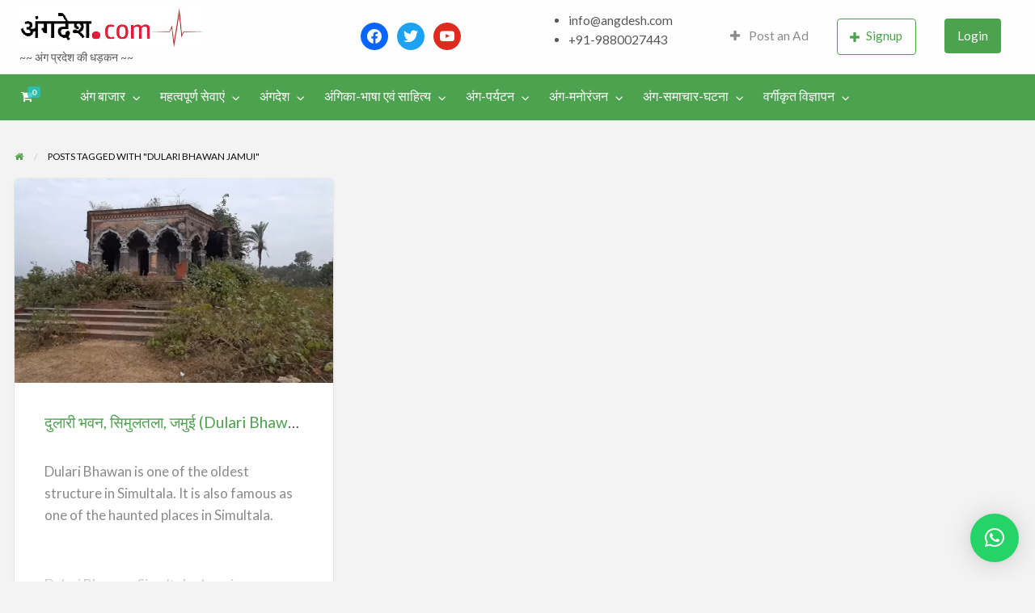

--- FILE ---
content_type: text/html; charset=UTF-8
request_url: https://angdesh.com/tag/dulari-bhawan-jamui/
body_size: 26720
content:
<!DOCTYPE html>
<html lang="en-US" class="no-js">
	<head>
		<meta charset="UTF-8">
		<meta name="viewport" content="width=device-width, initial-scale=1">

		<link rel="profile" href="https://gmpg.org/xfn/11">
		<title>  Dulari Bhawan jamui</title>

		<meta name='robots' content='max-image-preview:large' />
<script>window._wca = window._wca || [];</script>
<link rel='dns-prefetch' href='//stats.wp.com' />
<link rel='dns-prefetch' href='//maps.googleapis.com' />
<link rel='dns-prefetch' href='//fonts.googleapis.com' />
<link rel='dns-prefetch' href='//i0.wp.com' />
<link rel="alternate" type="application/rss+xml" title="Bhagalpur and around - History, Culture, Literature &amp; Tourism &raquo; Feed" href="https://angdesh.com/feed/" />
<link rel="alternate" type="application/rss+xml" title="Bhagalpur and around - History, Culture, Literature &amp; Tourism &raquo; Comments Feed" href="https://angdesh.com/comments/feed/" />
<link rel="alternate" type="application/rss+xml" title="Bhagalpur and around - History, Culture, Literature &amp; Tourism &raquo; Dulari Bhawan jamui Tag Feed" href="https://angdesh.com/tag/dulari-bhawan-jamui/feed/" />
		<!-- This site uses the Google Analytics by MonsterInsights plugin v9.11.1 - Using Analytics tracking - https://www.monsterinsights.com/ -->
							<script src="//www.googletagmanager.com/gtag/js?id=G-WPH4C2313D"  data-cfasync="false" data-wpfc-render="false" type="text/javascript" async></script>
			<script data-cfasync="false" data-wpfc-render="false" type="text/javascript">
				var mi_version = '9.11.1';
				var mi_track_user = true;
				var mi_no_track_reason = '';
								var MonsterInsightsDefaultLocations = {"page_location":"https:\/\/angdesh.com\/tag\/dulari-bhawan-jamui\/"};
								if ( typeof MonsterInsightsPrivacyGuardFilter === 'function' ) {
					var MonsterInsightsLocations = (typeof MonsterInsightsExcludeQuery === 'object') ? MonsterInsightsPrivacyGuardFilter( MonsterInsightsExcludeQuery ) : MonsterInsightsPrivacyGuardFilter( MonsterInsightsDefaultLocations );
				} else {
					var MonsterInsightsLocations = (typeof MonsterInsightsExcludeQuery === 'object') ? MonsterInsightsExcludeQuery : MonsterInsightsDefaultLocations;
				}

								var disableStrs = [
										'ga-disable-G-WPH4C2313D',
									];

				/* Function to detect opted out users */
				function __gtagTrackerIsOptedOut() {
					for (var index = 0; index < disableStrs.length; index++) {
						if (document.cookie.indexOf(disableStrs[index] + '=true') > -1) {
							return true;
						}
					}

					return false;
				}

				/* Disable tracking if the opt-out cookie exists. */
				if (__gtagTrackerIsOptedOut()) {
					for (var index = 0; index < disableStrs.length; index++) {
						window[disableStrs[index]] = true;
					}
				}

				/* Opt-out function */
				function __gtagTrackerOptout() {
					for (var index = 0; index < disableStrs.length; index++) {
						document.cookie = disableStrs[index] + '=true; expires=Thu, 31 Dec 2099 23:59:59 UTC; path=/';
						window[disableStrs[index]] = true;
					}
				}

				if ('undefined' === typeof gaOptout) {
					function gaOptout() {
						__gtagTrackerOptout();
					}
				}
								window.dataLayer = window.dataLayer || [];

				window.MonsterInsightsDualTracker = {
					helpers: {},
					trackers: {},
				};
				if (mi_track_user) {
					function __gtagDataLayer() {
						dataLayer.push(arguments);
					}

					function __gtagTracker(type, name, parameters) {
						if (!parameters) {
							parameters = {};
						}

						if (parameters.send_to) {
							__gtagDataLayer.apply(null, arguments);
							return;
						}

						if (type === 'event') {
														parameters.send_to = monsterinsights_frontend.v4_id;
							var hookName = name;
							if (typeof parameters['event_category'] !== 'undefined') {
								hookName = parameters['event_category'] + ':' + name;
							}

							if (typeof MonsterInsightsDualTracker.trackers[hookName] !== 'undefined') {
								MonsterInsightsDualTracker.trackers[hookName](parameters);
							} else {
								__gtagDataLayer('event', name, parameters);
							}
							
						} else {
							__gtagDataLayer.apply(null, arguments);
						}
					}

					__gtagTracker('js', new Date());
					__gtagTracker('set', {
						'developer_id.dZGIzZG': true,
											});
					if ( MonsterInsightsLocations.page_location ) {
						__gtagTracker('set', MonsterInsightsLocations);
					}
										__gtagTracker('config', 'G-WPH4C2313D', {"forceSSL":"true","link_attribution":"true"} );
										window.gtag = __gtagTracker;										(function () {
						/* https://developers.google.com/analytics/devguides/collection/analyticsjs/ */
						/* ga and __gaTracker compatibility shim. */
						var noopfn = function () {
							return null;
						};
						var newtracker = function () {
							return new Tracker();
						};
						var Tracker = function () {
							return null;
						};
						var p = Tracker.prototype;
						p.get = noopfn;
						p.set = noopfn;
						p.send = function () {
							var args = Array.prototype.slice.call(arguments);
							args.unshift('send');
							__gaTracker.apply(null, args);
						};
						var __gaTracker = function () {
							var len = arguments.length;
							if (len === 0) {
								return;
							}
							var f = arguments[len - 1];
							if (typeof f !== 'object' || f === null || typeof f.hitCallback !== 'function') {
								if ('send' === arguments[0]) {
									var hitConverted, hitObject = false, action;
									if ('event' === arguments[1]) {
										if ('undefined' !== typeof arguments[3]) {
											hitObject = {
												'eventAction': arguments[3],
												'eventCategory': arguments[2],
												'eventLabel': arguments[4],
												'value': arguments[5] ? arguments[5] : 1,
											}
										}
									}
									if ('pageview' === arguments[1]) {
										if ('undefined' !== typeof arguments[2]) {
											hitObject = {
												'eventAction': 'page_view',
												'page_path': arguments[2],
											}
										}
									}
									if (typeof arguments[2] === 'object') {
										hitObject = arguments[2];
									}
									if (typeof arguments[5] === 'object') {
										Object.assign(hitObject, arguments[5]);
									}
									if ('undefined' !== typeof arguments[1].hitType) {
										hitObject = arguments[1];
										if ('pageview' === hitObject.hitType) {
											hitObject.eventAction = 'page_view';
										}
									}
									if (hitObject) {
										action = 'timing' === arguments[1].hitType ? 'timing_complete' : hitObject.eventAction;
										hitConverted = mapArgs(hitObject);
										__gtagTracker('event', action, hitConverted);
									}
								}
								return;
							}

							function mapArgs(args) {
								var arg, hit = {};
								var gaMap = {
									'eventCategory': 'event_category',
									'eventAction': 'event_action',
									'eventLabel': 'event_label',
									'eventValue': 'event_value',
									'nonInteraction': 'non_interaction',
									'timingCategory': 'event_category',
									'timingVar': 'name',
									'timingValue': 'value',
									'timingLabel': 'event_label',
									'page': 'page_path',
									'location': 'page_location',
									'title': 'page_title',
									'referrer' : 'page_referrer',
								};
								for (arg in args) {
																		if (!(!args.hasOwnProperty(arg) || !gaMap.hasOwnProperty(arg))) {
										hit[gaMap[arg]] = args[arg];
									} else {
										hit[arg] = args[arg];
									}
								}
								return hit;
							}

							try {
								f.hitCallback();
							} catch (ex) {
							}
						};
						__gaTracker.create = newtracker;
						__gaTracker.getByName = newtracker;
						__gaTracker.getAll = function () {
							return [];
						};
						__gaTracker.remove = noopfn;
						__gaTracker.loaded = true;
						window['__gaTracker'] = __gaTracker;
					})();
									} else {
										console.log("");
					(function () {
						function __gtagTracker() {
							return null;
						}

						window['__gtagTracker'] = __gtagTracker;
						window['gtag'] = __gtagTracker;
					})();
									}
			</script>
							<!-- / Google Analytics by MonsterInsights -->
				<link rel="preload" href="https://angdesh.com/wp-content/themes/classipress/theme-framework/lib/font-awesome/fonts/fontawesome-webfont.woff2?v=4.7.0" as="font" type="font/woff2" crossorigin="anonymous">
		<style id='wp-img-auto-sizes-contain-inline-css' type='text/css'>
img:is([sizes=auto i],[sizes^="auto," i]){contain-intrinsic-size:3000px 1500px}
/*# sourceURL=wp-img-auto-sizes-contain-inline-css */
</style>
<style id='wp-emoji-styles-inline-css' type='text/css'>

	img.wp-smiley, img.emoji {
		display: inline !important;
		border: none !important;
		box-shadow: none !important;
		height: 1em !important;
		width: 1em !important;
		margin: 0 0.07em !important;
		vertical-align: -0.1em !important;
		background: none !important;
		padding: 0 !important;
	}
/*# sourceURL=wp-emoji-styles-inline-css */
</style>
<link rel='stylesheet' id='wp-block-library-css' href='https://angdesh.com/wp-includes/css/dist/block-library/style.min.css?ver=6.9' type='text/css' media='all' />
<style id='wp-block-library-inline-css' type='text/css'>
.has-text-align-justify{text-align:justify;}

/*# sourceURL=wp-block-library-inline-css */
</style><link rel='stylesheet' id='wc-blocks-style-css' href='https://angdesh.com/wp-content/plugins/woocommerce/assets/client/blocks/wc-blocks.css?ver=wc-8.8.6' type='text/css' media='all' />
<style id='global-styles-inline-css' type='text/css'>
:root{--wp--preset--aspect-ratio--square: 1;--wp--preset--aspect-ratio--4-3: 4/3;--wp--preset--aspect-ratio--3-4: 3/4;--wp--preset--aspect-ratio--3-2: 3/2;--wp--preset--aspect-ratio--2-3: 2/3;--wp--preset--aspect-ratio--16-9: 16/9;--wp--preset--aspect-ratio--9-16: 9/16;--wp--preset--color--black: #000000;--wp--preset--color--cyan-bluish-gray: #abb8c3;--wp--preset--color--white: #ffffff;--wp--preset--color--pale-pink: #f78da7;--wp--preset--color--vivid-red: #cf2e2e;--wp--preset--color--luminous-vivid-orange: #ff6900;--wp--preset--color--luminous-vivid-amber: #fcb900;--wp--preset--color--light-green-cyan: #7bdcb5;--wp--preset--color--vivid-green-cyan: #00d084;--wp--preset--color--pale-cyan-blue: #8ed1fc;--wp--preset--color--vivid-cyan-blue: #0693e3;--wp--preset--color--vivid-purple: #9b51e0;--wp--preset--gradient--vivid-cyan-blue-to-vivid-purple: linear-gradient(135deg,rgb(6,147,227) 0%,rgb(155,81,224) 100%);--wp--preset--gradient--light-green-cyan-to-vivid-green-cyan: linear-gradient(135deg,rgb(122,220,180) 0%,rgb(0,208,130) 100%);--wp--preset--gradient--luminous-vivid-amber-to-luminous-vivid-orange: linear-gradient(135deg,rgb(252,185,0) 0%,rgb(255,105,0) 100%);--wp--preset--gradient--luminous-vivid-orange-to-vivid-red: linear-gradient(135deg,rgb(255,105,0) 0%,rgb(207,46,46) 100%);--wp--preset--gradient--very-light-gray-to-cyan-bluish-gray: linear-gradient(135deg,rgb(238,238,238) 0%,rgb(169,184,195) 100%);--wp--preset--gradient--cool-to-warm-spectrum: linear-gradient(135deg,rgb(74,234,220) 0%,rgb(151,120,209) 20%,rgb(207,42,186) 40%,rgb(238,44,130) 60%,rgb(251,105,98) 80%,rgb(254,248,76) 100%);--wp--preset--gradient--blush-light-purple: linear-gradient(135deg,rgb(255,206,236) 0%,rgb(152,150,240) 100%);--wp--preset--gradient--blush-bordeaux: linear-gradient(135deg,rgb(254,205,165) 0%,rgb(254,45,45) 50%,rgb(107,0,62) 100%);--wp--preset--gradient--luminous-dusk: linear-gradient(135deg,rgb(255,203,112) 0%,rgb(199,81,192) 50%,rgb(65,88,208) 100%);--wp--preset--gradient--pale-ocean: linear-gradient(135deg,rgb(255,245,203) 0%,rgb(182,227,212) 50%,rgb(51,167,181) 100%);--wp--preset--gradient--electric-grass: linear-gradient(135deg,rgb(202,248,128) 0%,rgb(113,206,126) 100%);--wp--preset--gradient--midnight: linear-gradient(135deg,rgb(2,3,129) 0%,rgb(40,116,252) 100%);--wp--preset--font-size--small: 13px;--wp--preset--font-size--medium: 20px;--wp--preset--font-size--large: 36px;--wp--preset--font-size--x-large: 42px;--wp--preset--spacing--20: 0.44rem;--wp--preset--spacing--30: 0.67rem;--wp--preset--spacing--40: 1rem;--wp--preset--spacing--50: 1.5rem;--wp--preset--spacing--60: 2.25rem;--wp--preset--spacing--70: 3.38rem;--wp--preset--spacing--80: 5.06rem;--wp--preset--shadow--natural: 6px 6px 9px rgba(0, 0, 0, 0.2);--wp--preset--shadow--deep: 12px 12px 50px rgba(0, 0, 0, 0.4);--wp--preset--shadow--sharp: 6px 6px 0px rgba(0, 0, 0, 0.2);--wp--preset--shadow--outlined: 6px 6px 0px -3px rgb(255, 255, 255), 6px 6px rgb(0, 0, 0);--wp--preset--shadow--crisp: 6px 6px 0px rgb(0, 0, 0);}:where(.is-layout-flex){gap: 0.5em;}:where(.is-layout-grid){gap: 0.5em;}body .is-layout-flex{display: flex;}.is-layout-flex{flex-wrap: wrap;align-items: center;}.is-layout-flex > :is(*, div){margin: 0;}body .is-layout-grid{display: grid;}.is-layout-grid > :is(*, div){margin: 0;}:where(.wp-block-columns.is-layout-flex){gap: 2em;}:where(.wp-block-columns.is-layout-grid){gap: 2em;}:where(.wp-block-post-template.is-layout-flex){gap: 1.25em;}:where(.wp-block-post-template.is-layout-grid){gap: 1.25em;}.has-black-color{color: var(--wp--preset--color--black) !important;}.has-cyan-bluish-gray-color{color: var(--wp--preset--color--cyan-bluish-gray) !important;}.has-white-color{color: var(--wp--preset--color--white) !important;}.has-pale-pink-color{color: var(--wp--preset--color--pale-pink) !important;}.has-vivid-red-color{color: var(--wp--preset--color--vivid-red) !important;}.has-luminous-vivid-orange-color{color: var(--wp--preset--color--luminous-vivid-orange) !important;}.has-luminous-vivid-amber-color{color: var(--wp--preset--color--luminous-vivid-amber) !important;}.has-light-green-cyan-color{color: var(--wp--preset--color--light-green-cyan) !important;}.has-vivid-green-cyan-color{color: var(--wp--preset--color--vivid-green-cyan) !important;}.has-pale-cyan-blue-color{color: var(--wp--preset--color--pale-cyan-blue) !important;}.has-vivid-cyan-blue-color{color: var(--wp--preset--color--vivid-cyan-blue) !important;}.has-vivid-purple-color{color: var(--wp--preset--color--vivid-purple) !important;}.has-black-background-color{background-color: var(--wp--preset--color--black) !important;}.has-cyan-bluish-gray-background-color{background-color: var(--wp--preset--color--cyan-bluish-gray) !important;}.has-white-background-color{background-color: var(--wp--preset--color--white) !important;}.has-pale-pink-background-color{background-color: var(--wp--preset--color--pale-pink) !important;}.has-vivid-red-background-color{background-color: var(--wp--preset--color--vivid-red) !important;}.has-luminous-vivid-orange-background-color{background-color: var(--wp--preset--color--luminous-vivid-orange) !important;}.has-luminous-vivid-amber-background-color{background-color: var(--wp--preset--color--luminous-vivid-amber) !important;}.has-light-green-cyan-background-color{background-color: var(--wp--preset--color--light-green-cyan) !important;}.has-vivid-green-cyan-background-color{background-color: var(--wp--preset--color--vivid-green-cyan) !important;}.has-pale-cyan-blue-background-color{background-color: var(--wp--preset--color--pale-cyan-blue) !important;}.has-vivid-cyan-blue-background-color{background-color: var(--wp--preset--color--vivid-cyan-blue) !important;}.has-vivid-purple-background-color{background-color: var(--wp--preset--color--vivid-purple) !important;}.has-black-border-color{border-color: var(--wp--preset--color--black) !important;}.has-cyan-bluish-gray-border-color{border-color: var(--wp--preset--color--cyan-bluish-gray) !important;}.has-white-border-color{border-color: var(--wp--preset--color--white) !important;}.has-pale-pink-border-color{border-color: var(--wp--preset--color--pale-pink) !important;}.has-vivid-red-border-color{border-color: var(--wp--preset--color--vivid-red) !important;}.has-luminous-vivid-orange-border-color{border-color: var(--wp--preset--color--luminous-vivid-orange) !important;}.has-luminous-vivid-amber-border-color{border-color: var(--wp--preset--color--luminous-vivid-amber) !important;}.has-light-green-cyan-border-color{border-color: var(--wp--preset--color--light-green-cyan) !important;}.has-vivid-green-cyan-border-color{border-color: var(--wp--preset--color--vivid-green-cyan) !important;}.has-pale-cyan-blue-border-color{border-color: var(--wp--preset--color--pale-cyan-blue) !important;}.has-vivid-cyan-blue-border-color{border-color: var(--wp--preset--color--vivid-cyan-blue) !important;}.has-vivid-purple-border-color{border-color: var(--wp--preset--color--vivid-purple) !important;}.has-vivid-cyan-blue-to-vivid-purple-gradient-background{background: var(--wp--preset--gradient--vivid-cyan-blue-to-vivid-purple) !important;}.has-light-green-cyan-to-vivid-green-cyan-gradient-background{background: var(--wp--preset--gradient--light-green-cyan-to-vivid-green-cyan) !important;}.has-luminous-vivid-amber-to-luminous-vivid-orange-gradient-background{background: var(--wp--preset--gradient--luminous-vivid-amber-to-luminous-vivid-orange) !important;}.has-luminous-vivid-orange-to-vivid-red-gradient-background{background: var(--wp--preset--gradient--luminous-vivid-orange-to-vivid-red) !important;}.has-very-light-gray-to-cyan-bluish-gray-gradient-background{background: var(--wp--preset--gradient--very-light-gray-to-cyan-bluish-gray) !important;}.has-cool-to-warm-spectrum-gradient-background{background: var(--wp--preset--gradient--cool-to-warm-spectrum) !important;}.has-blush-light-purple-gradient-background{background: var(--wp--preset--gradient--blush-light-purple) !important;}.has-blush-bordeaux-gradient-background{background: var(--wp--preset--gradient--blush-bordeaux) !important;}.has-luminous-dusk-gradient-background{background: var(--wp--preset--gradient--luminous-dusk) !important;}.has-pale-ocean-gradient-background{background: var(--wp--preset--gradient--pale-ocean) !important;}.has-electric-grass-gradient-background{background: var(--wp--preset--gradient--electric-grass) !important;}.has-midnight-gradient-background{background: var(--wp--preset--gradient--midnight) !important;}.has-small-font-size{font-size: var(--wp--preset--font-size--small) !important;}.has-medium-font-size{font-size: var(--wp--preset--font-size--medium) !important;}.has-large-font-size{font-size: var(--wp--preset--font-size--large) !important;}.has-x-large-font-size{font-size: var(--wp--preset--font-size--x-large) !important;}
/*# sourceURL=global-styles-inline-css */
</style>

<style id='classic-theme-styles-inline-css' type='text/css'>
/*! This file is auto-generated */
.wp-block-button__link{color:#fff;background-color:#32373c;border-radius:9999px;box-shadow:none;text-decoration:none;padding:calc(.667em + 2px) calc(1.333em + 2px);font-size:1.125em}.wp-block-file__button{background:#32373c;color:#fff;text-decoration:none}
/*# sourceURL=/wp-includes/css/classic-themes.min.css */
</style>
<link rel='stylesheet' id='contact-form-7-css' href='https://angdesh.com/wp-content/plugins/contact-form-7/includes/css/styles.css?ver=6.1.4' type='text/css' media='all' />
<link rel='stylesheet' id='woocommerce-layout-css' href='https://angdesh.com/wp-content/plugins/woocommerce/assets/css/woocommerce-layout.css?ver=8.8.6' type='text/css' media='all' />
<style id='woocommerce-layout-inline-css' type='text/css'>

	.infinite-scroll .woocommerce-pagination {
		display: none;
	}
/*# sourceURL=woocommerce-layout-inline-css */
</style>
<link rel='stylesheet' id='woocommerce-smallscreen-css' href='https://angdesh.com/wp-content/plugins/woocommerce/assets/css/woocommerce-smallscreen.css?ver=8.8.6' type='text/css' media='only screen and (max-width: 768px)' />
<link rel='stylesheet' id='woocommerce-general-css' href='https://angdesh.com/wp-content/plugins/woocommerce/assets/css/woocommerce.css?ver=8.8.6' type='text/css' media='all' />
<style id='woocommerce-inline-inline-css' type='text/css'>
.woocommerce form .form-row .required { visibility: visible; }
/*# sourceURL=woocommerce-inline-inline-css */
</style>
<link rel='stylesheet' id='foundation-css' href='https://angdesh.com/wp-content/themes/classipress/assets/css/foundation.min.css?ver=6.2.4' type='text/css' media='all' />
<link rel='stylesheet' id='slick-css' href='https://angdesh.com/wp-content/themes/classipress/assets/js/lib/slick/slick.min.css?ver=1.6.0' type='text/css' media='all' />
<link rel='stylesheet' id='slick-theme-css' href='https://angdesh.com/wp-content/themes/classipress/assets/js/lib/slick/slick-theme.min.css?ver=1.6.0' type='text/css' media='all' />
<link rel='stylesheet' id='font-awesome-css' href='https://angdesh.com/wp-content/plugins/elementor/assets/lib/font-awesome/css/font-awesome.min.css?ver=4.7.0' type='text/css' media='all' />
<link rel='stylesheet' id='google-fonts-css' href='//fonts.googleapis.com/css?family=Roboto%3A400%2C500%7CSanchez%7CLato%3A400%2C900&#038;ver=6.9' type='text/css' media='all' />
<link rel='stylesheet' id='at-main-css' href='https://angdesh.com/wp-content/themes/classipress/assets/css/style.min.css?ver=4.2.8' type='text/css' media='all' />
<style id='at-main-inline-css' type='text/css'>
/* ClassiPress Theme WooCommerce Overrides */

.woocommerce ul.products li.product {
	background-color: #FFFFFF;
	border-radius: 4px;
	box-shadow: 0 0 0 1px rgba(0, 0, 0, 0.03), 0 1px 1px 0 rgba(0, 0, 0, 0.05), 0 2px 5px 0 rgba(0, 0, 0, 0.05);
}

.at-wc-product-body-wrap {
	padding: 0 20px 20px;
}

.woocommerce ul.products li.product .star-rating {
	color: #666;
}

.woocommerce ul.products li.product .price del {
	display: inline-block;
}

.woocommerce a.added_to_cart {
	padding-top: 0.8em;
	vertical-align: middle;
	font-size: 16px;
	margin-left: 5px;
}

.woocommerce #respond input#submit, .woocommerce a.button, .woocommerce button.button, .woocommerce input.button,
.woocommerce #respond input#submit.alt, .woocommerce a.button.alt, .woocommerce button.button.alt, .woocommerce input.button.alt {
	font-size: 0.9rem;
	font-weight: 400;
	color: #fefefe;
	background-color: #1AB394;
	padding: 0.85em 1em;
}

.woocommerce #respond input#submit.alt.disabled, .woocommerce #respond input#submit.alt.disabled:hover, .woocommerce #respond input#submit.alt:disabled, .woocommerce #respond input#submit.alt:disabled:hover, .woocommerce #respond input#submit.alt:disabled[disabled], .woocommerce #respond input#submit.alt:disabled[disabled]:hover, .woocommerce a.button.alt.disabled, .woocommerce a.button.alt.disabled:hover, .woocommerce a.button.alt:disabled, .woocommerce a.button.alt:disabled:hover, .woocommerce a.button.alt:disabled[disabled], .woocommerce a.button.alt:disabled[disabled]:hover, .woocommerce button.button.alt.disabled, .woocommerce button.button.alt.disabled:hover, .woocommerce button.button.alt:disabled, .woocommerce button.button.alt:disabled:hover, .woocommerce button.button.alt:disabled[disabled], .woocommerce button.button.alt:disabled[disabled]:hover, .woocommerce input.button.alt.disabled, .woocommerce input.button.alt.disabled:hover, .woocommerce input.button.alt:disabled, .woocommerce input.button.alt:disabled:hover, .woocommerce input.button.alt:disabled[disabled], .woocommerce input.button.alt:disabled[disabled]:hover {
	background-color: #1AB394;
}

.woocommerce #respond input#submit:hover, .woocommerce a.button:hover, .woocommerce button.button:hover, .woocommerce input.button:hover, .woocommerce #respond input#submit.alt:hover, .woocommerce a.button.alt:hover, .woocommerce button.button.alt:hover, .woocommerce input.button.alt:hover {
	color: #fefefe;
	background-color: #18A689;
}

.woocommerce #respond input#submit.loading, .woocommerce a.button.loading, .woocommerce button.button.loading, .woocommerce input.button.loading {
	opacity: .7;
}
.woocommerce table tbody {
	border: 0;
	background: none;
}

.woocommerce div.product .woocommerce-tabs ul.tabs {
	margin: 0;
	background: none;
	border: 0;
}

.woocommerce div.product .woocommerce-tabs ul.tabs li,
.woocommerce div.product .woocommerce-tabs ul.tabs:before,
.woocommerce div.product .woocommerce-tabs ul.tabs li:after,
.woocommerce div.product .woocommerce-tabs ul.tabs li:before {
	border: 0;
	box-shadow: 0 0 0 1px rgba(0, 0, 0, 0.03), 0 1px 1px 0 rgba(0, 0, 0, 0.05), 0 2px 5px 0 rgba(0, 0, 0, 0.05);
}

.woocommerce div.product .woocommerce-tabs .panel {
	background-color: #FFFFFF;
	padding: 2em;
	border-radius: 4px;
  box-shadow: 0 0 0 1px rgba(0, 0, 0, 0.03), 0 1px 1px 0 rgba(0, 0, 0, 0.05), 0 2px 5px 0 rgba(0, 0, 0, 0.05);
}

li.menu-item span.current-cart-count.badge {
	position: relative;
	left: -14px;
	top: -7px;
	padding: 2px 5px !important;
	border-radius: 4px;
	opacity: 0.8;
	min-width: 15px;
}

.woocommerce table.shop_table {
	border: 0;
	border-radius: 0;
}

.woocommerce tbody tr {
	background-color: #FFFFFF;
}

.woocommerce thead th {
  vertical-align: bottom;
  border-bottom: 1px solid #ECEEEF;
  background-color: #FFF;
}

.woocommerce table td {
  border-top: 1px solid #ECEEEF;
	border-bottom: 0;
}

.woocommerce th.product-total,
.woocommerce td.product-total,
.woocommerce th.product-subtotal,
.woocommerce td.product-subtotal {
	text-align: right;
}

.woocommerce tr.cart_item td.product-thumbnail img {
	border-radius: 50%;
}

.woocommerce #content table.cart td.actions .input-text, .woocommerce table.cart td.actions .input-text, .woocommerce-page #content table.cart td.actions .input-text, .woocommerce-page table.cart td.actions .input-text {
	width: 60%;
}

.woocommerce tr.order-total td,
.woocommerce tr.cart-subtotal td {
	text-align: right;
}

#add_payment_method table.cart td.actions .coupon .input-text, .woocommerce-cart table.cart td.actions .coupon .input-text, .woocommerce-checkout table.cart td.actions .coupon .input-text {
	border: 0;
}


		/* ClassiPress Footer Background Color */
		#footer {
			background-color: #0e4c00;
		}
	

		/* Header Site Title */
		.header .site-title {
			clip: rect(1px, 1px, 1px, 1px);
			position: absolute;
		}
	
/*# sourceURL=at-main-inline-css */
</style>
<link rel='stylesheet' id='wpbdp-widgets-css' href='https://angdesh.com/wp-content/plugins/business-directory-plugin/assets/css/widgets.min.css?ver=6.4.2' type='text/css' media='all' />
<link rel='stylesheet' id='wpzoom-social-icons-socicon-css' href='https://angdesh.com/wp-content/plugins/social-icons-widget-by-wpzoom/assets/css/wpzoom-socicon.css?ver=1714328479' type='text/css' media='all' />
<link rel='stylesheet' id='wpzoom-social-icons-genericons-css' href='https://angdesh.com/wp-content/plugins/social-icons-widget-by-wpzoom/assets/css/genericons.css?ver=1714328479' type='text/css' media='all' />
<link rel='stylesheet' id='wpzoom-social-icons-academicons-css' href='https://angdesh.com/wp-content/plugins/social-icons-widget-by-wpzoom/assets/css/academicons.min.css?ver=1714328479' type='text/css' media='all' />
<link rel='stylesheet' id='wpzoom-social-icons-font-awesome-3-css' href='https://angdesh.com/wp-content/plugins/social-icons-widget-by-wpzoom/assets/css/font-awesome-3.min.css?ver=1714328479' type='text/css' media='all' />
<link rel='stylesheet' id='dashicons-css' href='https://angdesh.com/wp-includes/css/dashicons.min.css?ver=6.9' type='text/css' media='all' />
<link rel='stylesheet' id='wpzoom-social-icons-styles-css' href='https://angdesh.com/wp-content/plugins/social-icons-widget-by-wpzoom/assets/css/wpzoom-social-icons-styles.css?ver=1714328479' type='text/css' media='all' />
<link rel='stylesheet' id='qlwapp-css' href='https://angdesh.com/wp-content/plugins/wp-whatsapp-chat/build/frontend/css/style.css?ver=7.3.6' type='text/css' media='all' />
<link rel='preload' as='font'  id='wpzoom-social-icons-font-academicons-woff2-css' href='https://angdesh.com/wp-content/plugins/social-icons-widget-by-wpzoom/assets/font/academicons.woff2?v=1.9.2'  type='font/woff2' crossorigin />
<link rel='preload' as='font'  id='wpzoom-social-icons-font-fontawesome-3-woff2-css' href='https://angdesh.com/wp-content/plugins/social-icons-widget-by-wpzoom/assets/font/fontawesome-webfont.woff2?v=4.7.0'  type='font/woff2' crossorigin />
<link rel='preload' as='font'  id='wpzoom-social-icons-font-genericons-woff-css' href='https://angdesh.com/wp-content/plugins/social-icons-widget-by-wpzoom/assets/font/Genericons.woff'  type='font/woff' crossorigin />
<link rel='preload' as='font'  id='wpzoom-social-icons-font-socicon-woff2-css' href='https://angdesh.com/wp-content/plugins/social-icons-widget-by-wpzoom/assets/font/socicon.woff2?v=4.2.18'  type='font/woff2' crossorigin />
<link rel='stylesheet' id='default-styles.min-css' href='https://angdesh.com/wp-content/plugins/business-directory-plugin/themes/default/assets/styles.min.css?ver=6.4.2' type='text/css' media='all' />
<link rel='stylesheet' id='jetpack_css-css' href='https://angdesh.com/wp-content/plugins/jetpack/css/jetpack.css?ver=13.3.2' type='text/css' media='all' />
<script type="text/javascript" src="https://angdesh.com/wp-content/plugins/google-analytics-for-wordpress/assets/js/frontend-gtag.min.js?ver=9.11.1" id="monsterinsights-frontend-script-js" async="async" data-wp-strategy="async"></script>
<script data-cfasync="false" data-wpfc-render="false" type="text/javascript" id='monsterinsights-frontend-script-js-extra'>/* <![CDATA[ */
var monsterinsights_frontend = {"js_events_tracking":"true","download_extensions":"doc,pdf,ppt,zip,xls,docx,pptx,xlsx","inbound_paths":"[{\"path\":\"\\\/go\\\/\",\"label\":\"affiliate\"},{\"path\":\"\\\/recommend\\\/\",\"label\":\"affiliate\"}]","home_url":"https:\/\/angdesh.com","hash_tracking":"false","v4_id":"G-WPH4C2313D"};/* ]]> */
</script>
<script type="text/javascript" id="jquery-core-js-extra">
/* <![CDATA[ */
var AppThemes = {"ajaxurl":"/wp-admin/admin-ajax.php","current_url":"https://angdesh.com/tag/dulari-bhawan-jamui/"};
//# sourceURL=jquery-core-js-extra
/* ]]> */
</script>
<script type="text/javascript" src="https://angdesh.com/wp-includes/js/jquery/jquery.min.js?ver=3.7.1" id="jquery-core-js"></script>
<script type="text/javascript" src="https://angdesh.com/wp-includes/js/jquery/jquery-migrate.min.js?ver=3.4.1" id="jquery-migrate-js"></script>
<script type="text/javascript" id="jquery-js-after">
/* <![CDATA[ */
var AppThemes = {"ajaxurl":"\/wp-admin\/admin-ajax.php","current_url":"https:\/\/angdesh.com\/tag\/dulari-bhawan-jamui\/"};
//# sourceURL=jquery-js-after
/* ]]> */
</script>
<script type="text/javascript" src="https://angdesh.com/wp-content/plugins/woocommerce/assets/js/jquery-blockui/jquery.blockUI.min.js?ver=2.7.0-wc.8.8.6" id="jquery-blockui-js" defer="defer" data-wp-strategy="defer"></script>
<script type="text/javascript" id="wc-add-to-cart-js-extra">
/* <![CDATA[ */
var wc_add_to_cart_params = {"ajax_url":"/wp-admin/admin-ajax.php","wc_ajax_url":"/?wc-ajax=%%endpoint%%","i18n_view_cart":"View cart","cart_url":"https://angdesh.com/cart/","is_cart":"","cart_redirect_after_add":"no"};
//# sourceURL=wc-add-to-cart-js-extra
/* ]]> */
</script>
<script type="text/javascript" src="https://angdesh.com/wp-content/plugins/woocommerce/assets/js/frontend/add-to-cart.min.js?ver=8.8.6" id="wc-add-to-cart-js" defer="defer" data-wp-strategy="defer"></script>
<script type="text/javascript" src="https://angdesh.com/wp-content/plugins/woocommerce/assets/js/js-cookie/js.cookie.min.js?ver=2.1.4-wc.8.8.6" id="js-cookie-js" defer="defer" data-wp-strategy="defer"></script>
<script type="text/javascript" id="woocommerce-js-extra">
/* <![CDATA[ */
var woocommerce_params = {"ajax_url":"/wp-admin/admin-ajax.php","wc_ajax_url":"/?wc-ajax=%%endpoint%%"};
//# sourceURL=woocommerce-js-extra
/* ]]> */
</script>
<script type="text/javascript" src="https://angdesh.com/wp-content/plugins/woocommerce/assets/js/frontend/woocommerce.min.js?ver=8.8.6" id="woocommerce-js" defer="defer" data-wp-strategy="defer"></script>
<script type="text/javascript" src="https://stats.wp.com/s-202604.js" id="woocommerce-analytics-js" defer="defer" data-wp-strategy="defer"></script>
<script type="text/javascript" src="//maps.googleapis.com/maps/api/js?libraries=geometry,places&amp;region=in&amp;language=en&amp;unit=km&amp;key=AIzaSyD6dywosktb4BFDQNQrJznLY2tlO7tLw5s" id="google-maps-api-js"></script>
<link rel="https://api.w.org/" href="https://angdesh.com/wp-json/" /><link rel="alternate" title="JSON" type="application/json" href="https://angdesh.com/wp-json/wp/v2/tags/2451" /><link rel="EditURI" type="application/rsd+xml" title="RSD" href="https://angdesh.com/xmlrpc.php?rsd" />
<style>.cpm-map img{ max-width: none !important;box-shadow:none !important;}</style>	<style>img#wpstats{display:none}</style>
		
	<meta name="generator" content="ClassiPress 4.2.8" />
<link rel="alternate" type="application/rss+xml" title="RSS 2.0" href="https://angdesh.com/feed/?post_type=post">
	<noscript><style>.woocommerce-product-gallery{ opacity: 1 !important; }</style></noscript>
	<meta property="og:type" content="website" />
<meta property="og:locale" content="en_US" />
<meta property="og:site_name" content="Bhagalpur and around - History, Culture, Literature &amp; Tourism" />
<meta property="og:image" content="https://angdesh.com/wp-content/uploads/2022/03/cropped-Vikramshila.jpg" />
<meta property="og:url" content="https://angdesh.com/tag/dulari-bhawan-jamui/" />
<meta property="og:title" content="Dulari Bhawan jamui" />
<meta name="generator" content="Elementor 3.20.2; features: e_optimized_assets_loading, e_optimized_css_loading, additional_custom_breakpoints, block_editor_assets_optimize, e_image_loading_optimization; settings: css_print_method-external, google_font-enabled, font_display-auto">

<!-- Jetpack Open Graph Tags -->
<meta property="og:type" content="website" />
<meta property="og:title" content="Dulari Bhawan jamui &#8211; Bhagalpur and around &#8211; History, Culture, Literature &amp; Tourism" />
<meta property="og:url" content="https://angdesh.com/tag/dulari-bhawan-jamui/" />
<meta property="og:site_name" content="Bhagalpur and around - History, Culture, Literature &amp; Tourism" />
<meta property="og:image" content="https://s0.wp.com/i/blank.jpg" />
<meta property="og:image:alt" content="" />
<meta property="og:locale" content="en_US" />

<!-- End Jetpack Open Graph Tags -->
<link rel="icon" href="https://i0.wp.com/angdesh.com/wp-content/uploads/2022/02/favicon.gif?fit=32%2C32&#038;ssl=1" sizes="32x32" />
<link rel="icon" href="https://i0.wp.com/angdesh.com/wp-content/uploads/2022/02/favicon.gif?fit=83%2C83&#038;ssl=1" sizes="192x192" />
<link rel="apple-touch-icon" href="https://i0.wp.com/angdesh.com/wp-content/uploads/2022/02/favicon.gif?fit=83%2C83&#038;ssl=1" />
<meta name="msapplication-TileImage" content="https://i0.wp.com/angdesh.com/wp-content/uploads/2022/02/favicon.gif?fit=83%2C83&#038;ssl=1" />
		<style type="text/css" id="wp-custom-css">
			/*  @media screen and (min-width: 40em)
.entry-cover {
    padding: 0px !important;
}
@media screen and (min-width: 40em)
.entry-cover {
     padding: 0em 0 0em !important; 
} */
.page-cover{
	display:none !important
}		</style>
					<style>
				:root {
				--qlwapp-scheme-font-family:inherit;--qlwapp-scheme-font-size:18px;--qlwapp-scheme-icon-size:60px;--qlwapp-scheme-icon-font-size:24px;				}
			</style>
				<link rel='stylesheet' id='wpbdp-js-select2-css-css' href='https://angdesh.com/wp-content/plugins/business-directory-plugin/assets/vendor/selectWoo/css/selectWoo.min.css?ver=4.0.5' type='text/css' media='all' />
<link rel='stylesheet' id='wpbdp-base-css-css' href='https://angdesh.com/wp-content/plugins/business-directory-plugin/assets/css/wpbdp.min.css?ver=6.4.2' type='text/css' media='all' />
</head>

	<body class="archive tag tag-dulari-bhawan-jamui tag-2451 wp-custom-logo wp-theme-classipress wp-child-theme-classipress-child theme-classipress woocommerce-no-js has-header-image theme-green wpbdp-with-button-styles elementor-default elementor-kit-9992">

		
		<div class="off-canvas-wrapper">

			<div class="off-canvas-wrapper-inner" data-off-canvas-wrapper>

				<!-- off-canvas left menu -->
<div class="off-canvas dark position-left" id="offCanvasLeft" data-off-canvas data-position="left">

	<!-- Close button -->
	<button class="close-button" aria-label="Close menu" type="button" data-close>
		<span aria-hidden="true">&times;</span>
	</button>

	<ul class="mobile-ofc vertical menu">
		<li class="title">Bhagalpur and around &#8211; History, Culture, Literature &amp; Tourism</li>
	</ul>

	<!-- Menu -->
		
	<!-- Menu -->
		<div class="mobile-hr"></div><ul id="menu-header" class="menu medium-horizontal vertical" data-responsive-menu="accordion medium-dropdown" data-close-on-click-inside="false"><li class="menu-item menu-type-link menu-item-type-woocommerce-cart"><a href="https://angdesh.com/cart/" class="current-cart" rel="nofollow"><i class="fa fa-shopping-cart" aria-hidden="true"></i><span class="current-cart-count info badge">0</span></a></li><li id="menu-item-239135" class="menu-item menu-item-type-post_type menu-item-object-page menu-item-has-children menu-item-239135"><a href="https://angdesh.com/shop/">अंग बाजार</a>
<ul class="vertical menu">
	<li id="menu-item-246271" class="menu-item menu-item-type-taxonomy menu-item-object-product_cat menu-item-has-children menu-item-246271"><a href="https://angdesh.com/product-category/food-produce/">खाद्य उत्पाद</a>
	<ul class="vertical menu">
		<li id="menu-item-239137" class="menu-item menu-item-type-taxonomy menu-item-object-product_cat menu-item-239137"><a href="https://angdesh.com/product-category/food-produce/home-made-food-produce/">घरेलू उत्पाद</a></li>
		<li id="menu-item-239138" class="menu-item menu-item-type-taxonomy menu-item-object-product_cat menu-item-has-children menu-item-239138"><a href="https://angdesh.com/product-category/food-produce/organic-direct-from-farm-produce/">सीधा खेत से</a>
		<ul class="vertical menu">
			<li id="menu-item-246285" class="menu-item menu-item-type-taxonomy menu-item-object-product_cat menu-item-246285"><a href="https://angdesh.com/product-category/food-produce/organic-direct-from-farm-produce/%e0%a4%85%e0%a4%a8%e0%a4%be%e0%a4%9c-grains/">अनाज</a></li>
			<li id="menu-item-246288" class="menu-item menu-item-type-taxonomy menu-item-object-product_cat menu-item-246288"><a href="https://angdesh.com/product-category/food-produce/organic-direct-from-farm-produce/seasonal-fruits/">मौसमी फल</a></li>
		</ul>
</li>
		<li id="menu-item-246284" class="menu-item menu-item-type-taxonomy menu-item-object-product_cat menu-item-246284"><a href="https://angdesh.com/product-category/food-produce/sweets-from-angdesh/">मिठाईयां</a></li>
	</ul>
</li>
	<li id="menu-item-246272" class="menu-item menu-item-type-taxonomy menu-item-object-product_cat menu-item-has-children menu-item-246272"><a href="https://angdesh.com/product-category/festive-products/">त्यौहार के सामान</a>
	<ul class="vertical menu">
		<li id="menu-item-246273" class="menu-item menu-item-type-taxonomy menu-item-object-product_cat menu-item-246273"><a href="https://angdesh.com/product-category/festive-products/makar-sankranti/">मकर संक्रांति</a></li>
	</ul>
</li>
	<li id="menu-item-241738" class="menu-item menu-item-type-taxonomy menu-item-object-product_cat menu-item-241738"><a href="https://angdesh.com/product-category/angika-literature/">अंगिका किताबें</a></li>
	<li id="menu-item-239136" class="menu-item menu-item-type-taxonomy menu-item-object-product_cat menu-item-239136"><a href="https://angdesh.com/product-category/arts-crafts/">कला &#8211; शिल्प</a></li>
	<li id="menu-item-246287" class="menu-item menu-item-type-taxonomy menu-item-object-product_cat menu-item-246287"><a href="https://angdesh.com/product-category/fashion/">पहनावा</a></li>
	<li id="menu-item-246286" class="menu-item menu-item-type-taxonomy menu-item-object-product_cat menu-item-246286"><a href="https://angdesh.com/product-category/home-improvement/">गृह सजावट</a></li>
</ul>
</li>
<li id="menu-item-15541" class="menu-item menu-item-type-post_type menu-item-object-page menu-item-has-children menu-item-15541"><a href="https://angdesh.com/important-emergency-services/">महत्वपूर्ण सेवाएं</a>
<ul class="vertical menu">
	<li id="menu-item-15774" class="menu-item menu-item-type-post_type menu-item-object-page menu-item-has-children menu-item-15774"><a href="https://angdesh.com/emergency-government-services/">सरकारी सेवाएं</a>
	<ul class="vertical menu">
		<li id="menu-item-15776" class="menu-item menu-item-type-taxonomy menu-item-object-wpbdp_category menu-item-15776"><a href="https://angdesh.com/business-directory/emergency_category/aadhaar-seva-kendra/">आधार सेवा केंद्र</a></li>
		<li id="menu-item-15781" class="menu-item menu-item-type-taxonomy menu-item-object-wpbdp_category menu-item-15781"><a href="https://angdesh.com/business-directory/emergency_category/post-office/">पोस्ट-ऑफिस</a></li>
		<li id="menu-item-15778" class="menu-item menu-item-type-taxonomy menu-item-object-wpbdp_category menu-item-15778"><a href="https://angdesh.com/business-directory/emergency_category/electricity-department/">बिजली विभाग</a></li>
		<li id="menu-item-15779" class="menu-item menu-item-type-taxonomy menu-item-object-wpbdp_category menu-item-15779"><a href="https://angdesh.com/business-directory/emergency_category/fire-brigade/">दमकल केंद्र</a></li>
		<li id="menu-item-15782" class="menu-item menu-item-type-taxonomy menu-item-object-wpbdp_category menu-item-15782"><a href="https://angdesh.com/business-directory/emergency_category/ration-store/">राशन की दुकान</a></li>
		<li id="menu-item-15780" class="menu-item menu-item-type-taxonomy menu-item-object-wpbdp_category menu-item-15780"><a href="https://angdesh.com/business-directory/emergency_category/police-station/">पुलिस स्टेशन</a></li>
		<li id="menu-item-15783" class="menu-item menu-item-type-taxonomy menu-item-object-wpbdp_category menu-item-15783"><a href="https://angdesh.com/business-directory/emergency_category/rto-office/">परिवहन कार्यालय (RTO Office)</a></li>
		<li id="menu-item-17494" class="menu-item menu-item-type-taxonomy menu-item-object-wpbdp_category menu-item-17494"><a href="https://angdesh.com/business-directory/emergency_category/municipal-corporation/">नगर निगम (Municipalities)</a></li>
		<li id="menu-item-15786" class="menu-item menu-item-type-taxonomy menu-item-object-wpbdp_category menu-item-15786"><a href="https://angdesh.com/business-directory/emergency_category/water-department/">जल विभाग</a></li>
		<li id="menu-item-15784" class="menu-item menu-item-type-taxonomy menu-item-object-wpbdp_category menu-item-15784"><a href="https://angdesh.com/business-directory/emergency_category/telephone-exchange/">टेलिफ़ोन एक्सचेंज</a></li>
		<li id="menu-item-15777" class="menu-item menu-item-type-taxonomy menu-item-object-wpbdp_category menu-item-15777"><a href="https://angdesh.com/business-directory/emergency_category/civil-court/">कोर्ट &#8211; कचहरी</a></li>
		<li id="menu-item-15785" class="menu-item menu-item-type-taxonomy menu-item-object-wpbdp_category menu-item-15785"><a href="https://angdesh.com/business-directory/emergency_category/tourism-department/">पर्यटन विभाग</a></li>
	</ul>
</li>
	<li id="menu-item-15775" class="menu-item menu-item-type-post_type menu-item-object-page menu-item-has-children menu-item-15775"><a href="https://angdesh.com/emergency-medical-services/">चिकित्सा सेवाएं</a>
	<ul class="vertical menu">
		<li id="menu-item-15787" class="menu-item menu-item-type-taxonomy menu-item-object-wpbdp_category menu-item-15787"><a href="https://angdesh.com/business-directory/emergency_category/24x7-pharmacy/">24 घंटे दवा-दुकानें</a></li>
		<li id="menu-item-15790" class="menu-item menu-item-type-taxonomy menu-item-object-wpbdp_category menu-item-15790"><a href="https://angdesh.com/business-directory/emergency_category/government-hospitals/">सरकारी अस्पताल</a></li>
		<li id="menu-item-15793" class="menu-item menu-item-type-taxonomy menu-item-object-wpbdp_category menu-item-15793"><a href="https://angdesh.com/business-directory/emergency_category/private-hospitals/">निजी अस्पताल और क्लिनिक</a></li>
		<li id="menu-item-15788" class="menu-item menu-item-type-taxonomy menu-item-object-wpbdp_category menu-item-15788"><a href="https://angdesh.com/business-directory/emergency_category/ambulance/">एम्बुलेंस</a></li>
		<li id="menu-item-15792" class="menu-item menu-item-type-taxonomy menu-item-object-wpbdp_category menu-item-15792"><a href="https://angdesh.com/business-directory/emergency_category/pathology-lab/">पैथोलॉजी लैब</a></li>
		<li id="menu-item-15789" class="menu-item menu-item-type-taxonomy menu-item-object-wpbdp_category menu-item-15789"><a href="https://angdesh.com/business-directory/emergency_category/blood-bank/">रक्त बैंक</a></li>
		<li id="menu-item-17496" class="menu-item menu-item-type-taxonomy menu-item-object-wpbdp_category menu-item-17496"><a href="https://angdesh.com/business-directory/emergency_category/dental-hospital-clinic/">दंत चिकित्सालय</a></li>
		<li id="menu-item-17497" class="menu-item menu-item-type-taxonomy menu-item-object-wpbdp_category menu-item-17497"><a href="https://angdesh.com/business-directory/emergency_category/ent-hospital-clinic/">ईएनटी अस्पताल</a></li>
		<li id="menu-item-17498" class="menu-item menu-item-type-taxonomy menu-item-object-wpbdp_category menu-item-17498"><a href="https://angdesh.com/business-directory/emergency_category/veterinary-hospitals-clinics/">पशु चिकित्सालय</a></li>
		<li id="menu-item-15791" class="menu-item menu-item-type-taxonomy menu-item-object-wpbdp_category menu-item-15791"><a href="https://angdesh.com/business-directory/emergency_category/oxygen-cylinder/">ऑक्सीजन सिलिंडर</a></li>
		<li id="menu-item-17495" class="menu-item menu-item-type-taxonomy menu-item-object-wpbdp_category menu-item-17495"><a href="https://angdesh.com/business-directory/emergency_category/covid-19-care/">कोविड देखभाल</a></li>
	</ul>
</li>
	<li id="menu-item-17560" class="menu-item menu-item-type-post_type menu-item-object-page menu-item-has-children menu-item-17560"><a href="https://angdesh.com/education-and-awareness/">शिक्षा और जागरूकता</a>
	<ul class="vertical menu">
		<li id="menu-item-15801" class="menu-item menu-item-type-taxonomy menu-item-object-wpbdp_category menu-item-15801"><a href="https://angdesh.com/business-directory/emergency_category/government-schools/">सरकारी विद्यालय</a></li>
		<li id="menu-item-15796" class="menu-item menu-item-type-taxonomy menu-item-object-wpbdp_category menu-item-15796"><a href="https://angdesh.com/business-directory/emergency_category/government-colleges-universities/">सरकारी  कॉलेज</a></li>
		<li id="menu-item-17501" class="menu-item menu-item-type-taxonomy menu-item-object-wpbdp_category menu-item-17501"><a href="https://angdesh.com/business-directory/emergency_category/private-schools/">निजी विद्यालय</a></li>
		<li id="menu-item-17500" class="menu-item menu-item-type-taxonomy menu-item-object-wpbdp_category menu-item-17500"><a href="https://angdesh.com/business-directory/emergency_category/private-colleges-universities/">निजी कॉलेज</a></li>
		<li id="menu-item-17550" class="menu-item menu-item-type-taxonomy menu-item-object-wpbdp_category menu-item-17550"><a href="https://angdesh.com/business-directory/emergency_category/public-library/">पुस्तकालय</a></li>
		<li id="menu-item-15798" class="menu-item menu-item-type-taxonomy menu-item-object-wpbdp_category menu-item-15798"><a href="https://angdesh.com/business-directory/emergency_category/newspaper-office/">समाचार-पत्र कार्यालय</a></li>
	</ul>
</li>
	<li id="menu-item-9898" class="menu-item menu-item-type-taxonomy menu-item-object-category menu-item-has-children menu-item-9898"><a href="https://angdesh.com/category/about-angdesh-anga/angdesh-transports/">अंग यातायात</a>
	<ul class="vertical menu">
		<li id="menu-item-9893" class="menu-item menu-item-type-taxonomy menu-item-object-category menu-item-9893"><a href="https://angdesh.com/category/about-angdesh-anga/angdesh-transports/ang-trains/">रेलगाड़ी</a></li>
		<li id="menu-item-9959" class="menu-item menu-item-type-taxonomy menu-item-object-category menu-item-9959"><a href="https://angdesh.com/category/about-angdesh-anga/angdesh-transports/buses/">बस</a></li>
		<li id="menu-item-9957" class="menu-item menu-item-type-taxonomy menu-item-object-category menu-item-9957"><a href="https://angdesh.com/category/about-angdesh-anga/angdesh-transports/taxi-cabs/">टैक्सी</a></li>
	</ul>
</li>
	<li id="menu-item-15773" class="menu-item menu-item-type-post_type menu-item-object-page menu-item-has-children menu-item-15773"><a href="https://angdesh.com/other-important-services/">अन्य महत्वपूर्ण सेवाएं</a>
	<ul class="vertical menu">
		<li id="menu-item-15797" class="menu-item menu-item-type-taxonomy menu-item-object-wpbdp_category menu-item-15797"><a href="https://angdesh.com/business-directory/emergency_category/lpg-gas-agency/">रसोई गैस</a></li>
		<li id="menu-item-15794" class="menu-item menu-item-type-taxonomy menu-item-object-wpbdp_category menu-item-15794"><a href="https://angdesh.com/business-directory/emergency_category/banks-insurance/">बैंक और बीमा</a></li>
		<li id="menu-item-17499" class="menu-item menu-item-type-taxonomy menu-item-object-wpbdp_category menu-item-17499"><a href="https://angdesh.com/business-directory/emergency_category/atm/">एटीएम</a></li>
		<li id="menu-item-15799" class="menu-item menu-item-type-taxonomy menu-item-object-wpbdp_category menu-item-15799"><a href="https://angdesh.com/business-directory/emergency_category/old-age-home-blind-homes-orphanage/">वृद्धाश्रम एवं अनाथालय</a></li>
		<li id="menu-item-17503" class="menu-item menu-item-type-taxonomy menu-item-object-wpbdp_category menu-item-17503"><a href="https://angdesh.com/business-directory/emergency_category/ngo/">गैर सरकारी संगठन (NGO)</a></li>
		<li id="menu-item-79439" class="menu-item menu-item-type-taxonomy menu-item-object-wpbdp_category menu-item-79439"><a href="https://angdesh.com/business-directory/emergency_category/hotels-resorts/">होटल और रिसॉर्ट</a></li>
		<li id="menu-item-15795" class="menu-item menu-item-type-taxonomy menu-item-object-wpbdp_category menu-item-15795"><a href="https://angdesh.com/business-directory/emergency_category/cinema-theaters/">सिनेमा हॉल</a></li>
		<li id="menu-item-38161" class="menu-item menu-item-type-taxonomy menu-item-object-wpbdp_category menu-item-38161"><a href="https://angdesh.com/business-directory/emergency_category/shopping-malls/">शॉपिंग मॉल</a></li>
		<li id="menu-item-15800" class="menu-item menu-item-type-taxonomy menu-item-object-wpbdp_category menu-item-15800"><a href="https://angdesh.com/business-directory/emergency_category/petrol-gas-station/">पेट्रोल एवं गैस स्टेशन</a></li>
	</ul>
</li>
</ul>
</li>
<li id="menu-item-9884" class="menu-item menu-item-type-taxonomy menu-item-object-category menu-item-has-children menu-item-9884"><a href="https://angdesh.com/category/about-angdesh-anga/">अंगदेश</a>
<ul class="vertical menu">
	<li id="menu-item-9895" class="menu-item menu-item-type-taxonomy menu-item-object-category menu-item-has-children menu-item-9895"><a href="https://angdesh.com/category/ang-desh/angdesh-arts-culture/">अंग संस्कृति</a>
	<ul class="vertical menu">
		<li id="menu-item-9920" class="menu-item menu-item-type-taxonomy menu-item-object-category menu-item-9920"><a href="https://angdesh.com/category/ang-desh/angdesh-arts-culture/cuisines-of-ang-desh/">स्थानीय भोजन</a></li>
		<li id="menu-item-9921" class="menu-item menu-item-type-taxonomy menu-item-object-category menu-item-9921"><a href="https://angdesh.com/category/ang-desh/angdesh-arts-culture/cultivation/">अंग खेती-बाड़ी</a></li>
		<li id="menu-item-9923" class="menu-item menu-item-type-taxonomy menu-item-object-category menu-item-9923"><a href="https://angdesh.com/category/ang-desh/angdesh-arts-culture/festivals/">अंग त्यौहार</a></li>
		<li id="menu-item-9925" class="menu-item menu-item-type-taxonomy menu-item-object-category menu-item-9925"><a href="https://angdesh.com/category/ang-desh/angdesh-arts-culture/folk-drama/">लोक नाटक</a></li>
	</ul>
</li>
	<li id="menu-item-13528" class="menu-item menu-item-type-taxonomy menu-item-object-category menu-item-has-children menu-item-13528"><a href="https://angdesh.com/category/ang-desh/art-craft/">कला और शिल्प</a>
	<ul class="vertical menu">
		<li id="menu-item-9932" class="menu-item menu-item-type-taxonomy menu-item-object-category menu-item-9932"><a href="https://angdesh.com/category/ang-desh/art-craft/manjusha-art/">मंजूषा कला</a></li>
		<li id="menu-item-9946" class="menu-item menu-item-type-taxonomy menu-item-object-category menu-item-9946"><a href="https://angdesh.com/category/ang-desh/art-craft/sikki-arts-sikki-grass-article/">सिक्की घास उत्पाद</a></li>
		<li id="menu-item-9950" class="menu-item menu-item-type-taxonomy menu-item-object-category menu-item-9950"><a href="https://angdesh.com/category/ang-desh/art-craft/tassar-silk/">तस्सर सिल्क</a></li>
		<li id="menu-item-9924" class="menu-item menu-item-type-taxonomy menu-item-object-category menu-item-9924"><a href="https://angdesh.com/category/ang-desh/art-craft/folk-arts/">अन्य लोक कला और शिल्प</a></li>
	</ul>
</li>
	<li id="menu-item-9927" class="menu-item menu-item-type-taxonomy menu-item-object-category menu-item-9927"><a href="https://angdesh.com/category/about-angdesh-anga/history-of-angdesh/">अंग का इतिहास</a></li>
	<li id="menu-item-9955" class="menu-item menu-item-type-taxonomy menu-item-object-category menu-item-9955"><a href="https://angdesh.com/category/about-angdesh-anga/geography-of-angdesh/">अंग का भूगोल</a></li>
	<li id="menu-item-9956" class="menu-item menu-item-type-taxonomy menu-item-object-category menu-item-9956"><a href="https://angdesh.com/category/about-angdesh-anga/politics-of-angdesh/">अंग राजनैतिक</a></li>
	<li id="menu-item-9887" class="menu-item menu-item-type-taxonomy menu-item-object-category menu-item-has-children menu-item-9887"><a href="https://angdesh.com/category/famous-personality-from-bhagalpur/">अंग-जीवनी</a>
	<ul class="vertical menu">
		<li id="menu-item-17506" class="menu-item menu-item-type-taxonomy menu-item-object-category menu-item-17506"><a href="https://angdesh.com/category/famous-personality-from-bhagalpur/artists-craftsmen-singer-actors-actress-film-personalities-from-angdesh/">अंग कलाकार</a></li>
		<li id="menu-item-17505" class="menu-item menu-item-type-taxonomy menu-item-object-category menu-item-17505"><a href="https://angdesh.com/category/famous-personality-from-bhagalpur/eminent-writers-from-anga/">जाने-माने साहित्यकार</a></li>
		<li id="menu-item-17507" class="menu-item menu-item-type-taxonomy menu-item-object-category menu-item-17507"><a href="https://angdesh.com/category/famous-personality-from-bhagalpur/historical-people/">ऐतिहासिक शख़्सियत</a></li>
		<li id="menu-item-241779" class="menu-item menu-item-type-taxonomy menu-item-object-category menu-item-241779"><a href="https://angdesh.com/category/famous-personality-from-bhagalpur/social-activists-media-and-politicians-from-angdesh/">समाज सेवक, मीडिया एवं राजनीतिज्ञ</a></li>
		<li id="menu-item-241845" class="menu-item menu-item-type-taxonomy menu-item-object-category menu-item-241845"><a href="https://angdesh.com/category/famous-personality-from-bhagalpur/other-prominent-people-of-angdesh/">अन्य प्रख्यात लोग</a></li>
	</ul>
</li>
</ul>
</li>
<li id="menu-item-9930" class="menu-item menu-item-type-taxonomy menu-item-object-category menu-item-has-children menu-item-9930"><a href="https://angdesh.com/category/ang-language-and-literature/">अंगिका-भाषा एवं साहित्य</a>
<ul class="vertical menu">
	<li id="menu-item-9900" class="menu-item menu-item-type-taxonomy menu-item-object-category menu-item-9900"><a href="https://angdesh.com/category/ang-language-and-literature/angika-the-language-of-angdesh/">अंगिका भाषा एवं अंग लिपि</a></li>
	<li id="menu-item-9910" class="menu-item menu-item-type-taxonomy menu-item-object-category menu-item-9910"><a href="https://angdesh.com/category/ang-language-and-literature/angika-sahitya/">अंगिका साहित्य</a></li>
	<li id="menu-item-241345" class="menu-item menu-item-type-post_type menu-item-object-page menu-item-241345"><a href="https://angdesh.com/%e0%a4%85%e0%a4%82%e0%a4%97%e0%a4%bf%e0%a4%95%e0%a4%be-%e0%a4%95%e0%a4%b5%e0%a4%bf-%e0%a4%94%e0%a4%b0-%e0%a4%b2%e0%a5%87%e0%a4%96%e0%a4%95-angika-poets-authors/">अंगिका – कवि और लेखक</a></li>
	<li id="menu-item-241309" class="menu-item menu-item-type-post_type menu-item-object-page menu-item-241309"><a href="https://angdesh.com/angika-books-magazines/">अंगिका पुस्तकें एवं पत्रिकाएँ</a></li>
	<li id="menu-item-241912" class="menu-item menu-item-type-taxonomy menu-item-object-category menu-item-has-children menu-item-241912"><a href="https://angdesh.com/category/ang-language-and-literature/angika-rachnayen/">अंगिका रचनाएँ</a>
	<ul class="vertical menu">
		<li id="menu-item-9903" class="menu-item menu-item-type-taxonomy menu-item-object-category menu-item-9903"><a href="https://angdesh.com/category/ang-language-and-literature/angika-rachnayen/angika-kahaniyan-stories/">अंगिका कहानियां</a></li>
		<li id="menu-item-9904" class="menu-item menu-item-type-taxonomy menu-item-object-category menu-item-9904"><a href="https://angdesh.com/category/ang-language-and-literature/angika-rachnayen/angika-kavita-poems/">अंगिका कवितायेँ</a></li>
		<li id="menu-item-9905" class="menu-item menu-item-type-taxonomy menu-item-object-category menu-item-9905"><a href="https://angdesh.com/category/ang-language-and-literature/angika-rachnayen/angika-lok-gaatha/">अंगिका लोकगाथा</a></li>
		<li id="menu-item-9906" class="menu-item menu-item-type-taxonomy menu-item-object-category menu-item-9906"><a href="https://angdesh.com/category/ang-language-and-literature/angika-rachnayen/angika-lok-geet/">अंगिका लोकगीत</a></li>
		<li id="menu-item-9972" class="menu-item menu-item-type-taxonomy menu-item-object-category menu-item-9972"><a href="https://angdesh.com/category/ang-language-and-literature/angika-proverb/">अंगिका फैकरा</a></li>
	</ul>
</li>
	<li id="menu-item-243876" class="menu-item menu-item-type-taxonomy menu-item-object-category menu-item-243876"><a href="https://angdesh.com/category/ang-language-and-literature/%e0%a4%b8%e0%a4%be%e0%a4%b9%e0%a4%bf%e0%a4%a4%e0%a5%8d%e0%a4%af-%e0%a4%b8%e0%a4%ae%e0%a5%80%e0%a4%95%e0%a5%8d%e0%a4%b7%e0%a4%be/">साहित्य समीक्षा</a></li>
	<li id="menu-item-9911" class="menu-item menu-item-type-taxonomy menu-item-object-category menu-item-9911"><a href="https://angdesh.com/category/ang-language-and-literature/angika-shabdkosh-dictionary/">अंगिका शब्दकोष</a></li>
</ul>
</li>
<li id="menu-item-9897" class="menu-item menu-item-type-taxonomy menu-item-object-category menu-item-has-children menu-item-9897"><a href="https://angdesh.com/category/angdesh-tourism/">अंग-पर्यटन</a>
<ul class="vertical menu">
	<li id="menu-item-17746" class="menu-item menu-item-type-taxonomy menu-item-object-category menu-item-has-children menu-item-17746"><a href="https://angdesh.com/category/angdesh-tourism/major-tourist-attraction-cities-towns-bihar/">प्रमुख पर्यटन केंद्र</a>
	<ul class="vertical menu">
		<li id="menu-item-9918" class="menu-item menu-item-type-taxonomy menu-item-object-category menu-item-9918"><a href="https://angdesh.com/category/angdesh-tourism/bhagalpur/">भागलपुर  (Bhagalpur)</a></li>
		<li id="menu-item-9917" class="menu-item menu-item-type-taxonomy menu-item-object-category menu-item-9917"><a href="https://angdesh.com/category/angdesh-tourism/begusarai/">बेगुसराय (Begusarai)</a></li>
		<li id="menu-item-9934" class="menu-item menu-item-type-taxonomy menu-item-object-category menu-item-9934"><a href="https://angdesh.com/category/angdesh-tourism/munger/">मुंगेर (Monghyr)</a></li>
		<li id="menu-item-9922" class="menu-item menu-item-type-taxonomy menu-item-object-category menu-item-9922"><a href="https://angdesh.com/category/angdesh-tourism/deoghar/">देवघर (Deoghar)</a></li>
		<li id="menu-item-9947" class="menu-item menu-item-type-taxonomy menu-item-object-category menu-item-9947"><a href="https://angdesh.com/category/angdesh-tourism/sultanganj/">सुल्तानगंज (Sultanganj)</a></li>
		<li id="menu-item-13214" class="menu-item menu-item-type-taxonomy menu-item-object-category menu-item-13214"><a href="https://angdesh.com/category/angdesh-tourism/sahibganj/">साहिबगंज (Sahibganj)</a></li>
		<li id="menu-item-9941" class="menu-item menu-item-type-taxonomy menu-item-object-category menu-item-9941"><a href="https://angdesh.com/category/angdesh-tourism/rajmahal/">राजमहल  (Rajmahal)</a></li>
		<li id="menu-item-13242" class="menu-item menu-item-type-taxonomy menu-item-object-category menu-item-13242"><a href="https://angdesh.com/category/angdesh-tourism/dumka/">दुमका (Dumka)</a></li>
		<li id="menu-item-17653" class="menu-item menu-item-type-taxonomy menu-item-object-category menu-item-17653"><a href="https://angdesh.com/category/angdesh-tourism/jamui/">जमुई (Jamui)</a></li>
		<li id="menu-item-14986" class="menu-item menu-item-type-taxonomy menu-item-object-category menu-item-14986"><a href="https://angdesh.com/category/angdesh-tourism/purnea/">पुर्णिया (Purnea)</a></li>
		<li id="menu-item-13405" class="menu-item menu-item-type-taxonomy menu-item-object-category menu-item-13405"><a href="https://angdesh.com/category/angdesh-tourism/banka/">बांका (Banka)</a></li>
	</ul>
</li>
	<li id="menu-item-17753" class="menu-item menu-item-type-taxonomy menu-item-object-category menu-item-has-children menu-item-17753"><a href="https://angdesh.com/category/angdesh-tourism/cities-towns-other-tourist-attractions/">अन्य पर्यटन केंद्र</a>
	<ul class="vertical menu">
		<li id="menu-item-54934" class="menu-item menu-item-type-taxonomy menu-item-object-category menu-item-54934"><a href="https://angdesh.com/category/angdesh-tourism/jamui/simultala/">सिमुलतला (Simultala)</a></li>
		<li id="menu-item-9953" class="menu-item menu-item-type-taxonomy menu-item-object-category menu-item-9953"><a href="https://angdesh.com/category/angdesh-tourism/vikramshila/">विक्रमशिला (Vikramshila)</a></li>
		<li id="menu-item-15125" class="menu-item menu-item-type-taxonomy menu-item-object-category menu-item-15125"><a href="https://angdesh.com/category/angdesh-tourism/kahalgaon/">कहलगांव (Kahalgaon)</a></li>
		<li id="menu-item-9928" class="menu-item menu-item-type-taxonomy menu-item-object-category menu-item-9928"><a href="https://angdesh.com/category/angdesh-tourism/jamalpur/">जमालपुर (Jamalpur)</a></li>
		<li id="menu-item-54933" class="menu-item menu-item-type-taxonomy menu-item-object-category menu-item-54933"><a href="https://angdesh.com/category/angdesh-tourism/jamui/gidhaur/">गिद्धौर (Gidhaur)</a></li>
		<li id="menu-item-13244" class="menu-item menu-item-type-taxonomy menu-item-object-category menu-item-13244"><a href="https://angdesh.com/category/angdesh-tourism/jamtara/">जामताड़ा (Jamtara)</a></li>
		<li id="menu-item-13243" class="menu-item menu-item-type-taxonomy menu-item-object-category menu-item-13243"><a href="https://angdesh.com/category/angdesh-tourism/godda/">गोड्डा (Godda)</a></li>
		<li id="menu-item-9913" class="menu-item menu-item-type-taxonomy menu-item-object-category menu-item-9913"><a href="https://angdesh.com/category/angdesh-tourism/angkorwat/">अंगकोरवाट (Angkorwat)</a></li>
	</ul>
</li>
	<li id="menu-item-17747" class="menu-item menu-item-type-taxonomy menu-item-object-category menu-item-17747"><a href="https://angdesh.com/category/angdesh-tourism/religious-places/">धार्मिक स्थल</a></li>
	<li id="menu-item-17749" class="menu-item menu-item-type-taxonomy menu-item-object-category menu-item-17749"><a href="https://angdesh.com/category/angdesh-tourism/historical-places/">ऐतिहासिक स्थल</a></li>
	<li id="menu-item-64522" class="menu-item menu-item-type-taxonomy menu-item-object-category menu-item-64522"><a href="https://angdesh.com/category/angdesh-tourism/fort-palace-haveli-museum/">किले, महल, हवेली, संग्रहालय</a></li>
	<li id="menu-item-17748" class="menu-item menu-item-type-taxonomy menu-item-object-category menu-item-17748"><a href="https://angdesh.com/category/angdesh-tourism/hills-and-caves/">पहाड़ियां एवं गुफाएं</a></li>
	<li id="menu-item-9954" class="menu-item menu-item-type-taxonomy menu-item-object-category menu-item-9954"><a href="https://angdesh.com/category/angdesh-tourism/wild-life-sanctuary-national-parks/">राष्ट्रीय उद्यान एवं अभयारण्य</a></li>
	<li id="menu-item-17752" class="menu-item menu-item-type-taxonomy menu-item-object-category menu-item-17752"><a href="https://angdesh.com/category/angdesh-tourism/waterfalls-hot-springs/">झरने एवं गर्म कुण्ड</a></li>
	<li id="menu-item-17745" class="menu-item menu-item-type-taxonomy menu-item-object-category menu-item-17745"><a href="https://angdesh.com/category/angdesh-tourism/river-dam-lake-pond/">नदियाँ, बांध और झीलें</a></li>
	<li id="menu-item-65733" class="menu-item menu-item-type-taxonomy menu-item-object-category menu-item-65733"><a href="https://angdesh.com/category/angdesh-tourism/parks-gardens/">पार्क और बगीचा</a></li>
	<li id="menu-item-17751" class="menu-item menu-item-type-taxonomy menu-item-object-category menu-item-17751"><a href="https://angdesh.com/category/angdesh-tourism/art-adventure-tourism/">कला एवं रोमांच</a></li>
	<li id="menu-item-64523" class="menu-item menu-item-type-taxonomy menu-item-object-category menu-item-64523"><a href="https://angdesh.com/category/angdesh-tourism/fair-festival-cultural-events/">सांस्कृतिक मेले एवं त्यौहार</a></li>
	<li id="menu-item-17771" class="menu-item menu-item-type-post_type menu-item-object-page menu-item-17771"><a href="https://angdesh.com/%e0%a4%85%e0%a4%aa%e0%a4%a8%e0%a5%80-%e0%a4%af%e0%a4%be%e0%a4%a4%e0%a5%8d%e0%a4%b0%e0%a4%be-%e0%a4%ac%e0%a5%81%e0%a4%95-%e0%a4%95%e0%a4%b0%e0%a5%87%e0%a4%82/">अपनी यात्रा बुक करें</a></li>
</ul>
</li>
<li id="menu-item-9889" class="menu-item menu-item-type-taxonomy menu-item-object-category menu-item-has-children menu-item-9889"><a href="https://angdesh.com/category/ang-manoranjan/">अंग-मनोरंजन</a>
<ul class="vertical menu">
	<li id="menu-item-37870" class="menu-item menu-item-type-post_type menu-item-object-page menu-item-37870"><a href="https://angdesh.com/cinema-theaters-movies-currently-showing/">सिनेमा &#8211; आपके शहर में</a></li>
	<li id="menu-item-9909" class="menu-item menu-item-type-taxonomy menu-item-object-category menu-item-9909"><a href="https://angdesh.com/category/ang-manoranjan/angika-movies/">अंगिका सिनेमा</a></li>
	<li id="menu-item-9912" class="menu-item menu-item-type-taxonomy menu-item-object-category menu-item-has-children menu-item-9912"><a href="https://angdesh.com/category/ang-manoranjan/angika-songs/">अंगिका गाने</a>
	<ul class="vertical menu">
		<li id="menu-item-10082" class="menu-item menu-item-type-taxonomy menu-item-object-category menu-item-10082"><a href="https://angdesh.com/category/ang-manoranjan/angika-songs/angika-vivaah-geet-%e0%a4%85%e0%a4%82%e0%a4%97%e0%a4%bf%e0%a4%95%e0%a4%be-%e0%a4%b5%e0%a4%bf%e0%a4%b5%e0%a4%be%e0%a4%b9-%e0%a4%97%e0%a5%80%e0%a4%a4/">अंगिका विवाह गीत</a></li>
		<li id="menu-item-9908" class="menu-item menu-item-type-taxonomy menu-item-object-category menu-item-9908"><a href="https://angdesh.com/category/ang-manoranjan/angika-songs/angika-movie-songs-video/">अंगिका फिल्म के गाने &#8211; Video</a></li>
		<li id="menu-item-9907" class="menu-item menu-item-type-taxonomy menu-item-object-category menu-item-9907"><a href="https://angdesh.com/category/ang-manoranjan/angika-songs/angika-movie-songs-audio/">अंगिका फिल्म के गाने &#8211; Audio</a></li>
		<li id="menu-item-9901" class="menu-item menu-item-type-taxonomy menu-item-object-category menu-item-9901"><a href="https://angdesh.com/category/ang-manoranjan/angika-songs/angika-bhajans-audio/">अंगिका भजन</a></li>
		<li id="menu-item-14936" class="menu-item menu-item-type-taxonomy menu-item-object-category menu-item-14936"><a href="https://angdesh.com/category/ang-manoranjan/angika-songs/holi-songs/">अंगिका होली गीत एवं गाने</a></li>
		<li id="menu-item-9936" class="menu-item menu-item-type-taxonomy menu-item-object-category menu-item-9936"><a href="https://angdesh.com/category/ang-manoranjan/angika-songs/other-angika-songs-video/">अन्यअंगिका गाने</a></li>
	</ul>
</li>
	<li id="menu-item-9894" class="menu-item menu-item-type-taxonomy menu-item-object-category menu-item-9894"><a href="https://angdesh.com/category/ang-manoranjan/ang-videos/">अंग वीडिओज़</a></li>
	<li id="menu-item-9885" class="menu-item menu-item-type-taxonomy menu-item-object-category menu-item-9885"><a href="https://angdesh.com/category/ang-manoranjan/actors-actors-actresses/">अभिनेता एवं अभिनेत्री</a></li>
	<li id="menu-item-9891" class="menu-item menu-item-type-taxonomy menu-item-object-category menu-item-9891"><a href="https://angdesh.com/category/ang-manoranjan/ang-radio-doordarshan/">अंग रेडियो एवं दूरदर्शन</a></li>
</ul>
</li>
<li id="menu-item-9890" class="menu-item menu-item-type-taxonomy menu-item-object-category menu-item-has-children menu-item-9890"><a href="https://angdesh.com/category/angdesh-news/">अंग-समाचार-घटना</a>
<ul class="vertical menu">
	<li id="menu-item-9892" class="menu-item menu-item-type-taxonomy menu-item-object-category menu-item-9892"><a href="https://angdesh.com/category/angdesh-news/ang-samachar/">अंग-समाचार (Anga News)</a></li>
	<li id="menu-item-9886" class="menu-item menu-item-type-taxonomy menu-item-object-category menu-item-9886"><a href="https://angdesh.com/category/angdesh-news/ang-editorial/">अंग  झरोखा (Ang Editorial)</a></li>
	<li id="menu-item-9896" class="menu-item menu-item-type-taxonomy menu-item-object-category menu-item-9896"><a href="https://angdesh.com/category/angdesh-news/anga-events/">अंग-घटना (Anga Events)</a></li>
	<li id="menu-item-9975" class="menu-item menu-item-type-taxonomy menu-item-object-category menu-item-9975"><a href="https://angdesh.com/category/angdesh-news/anga-weather/">अंग मौसम (Anga Weather)</a></li>
</ul>
</li>
<li id="menu-item-40" class="menu-item menu-item-type-post_type menu-item-object-page menu-item-40"><a href="https://angdesh.com/categories/">वर्गीकृत विज्ञापन</a><ul class="menu listing-cats listing-cats-dropdown"><div class="cat-column row collapse small-up-1 medium-up-2 large-up-3"><div style="background-color:#f4248c;" class="parent-cat-wrap column column-block has-icon has-bg-color"><div class="parent-cat cat-item-10"><a class="cat-item-link" href="https://angdesh.com/ad-category/books-stationery/"><img width="150" height="150" src="https://i0.wp.com/angdesh.com/wp-content/uploads/2022/02/book.png?fit=150150&amp;ssl=1" class="category-icon attachment-150 size-150" alt="" decoding="async" srcset="https://i0.wp.com/angdesh.com/wp-content/uploads/2022/02/book.png?w=512&amp;ssl=1 512w, https://i0.wp.com/angdesh.com/wp-content/uploads/2022/02/book.png?resize=150150&amp;ssl=1 150w, https://i0.wp.com/angdesh.com/wp-content/uploads/2022/02/book.png?resize=5050&amp;ssl=1 50w, https://i0.wp.com/angdesh.com/wp-content/uploads/2022/02/book.png?resize=250250&amp;ssl=1 250w" sizes="(max-width: 150px) 100vw, 150px" /><span class="cat-item-name">Books &amp; Stationery</span></a></div><!-- .parent-cat -->
</div><!-- .parent-cat-wrap -->
<div style="background-color:#e0c52a;" class="parent-cat-wrap column column-block has-icon has-bg-color"><div class="parent-cat cat-item-18"><a class="cat-item-link" href="https://angdesh.com/ad-category/community-events/"><img width="150" height="150" src="https://i0.wp.com/angdesh.com/wp-content/uploads/2022/02/Community-Events.png?fit=150150&amp;ssl=1" class="category-icon attachment-150 size-150" alt="" decoding="async" srcset="https://i0.wp.com/angdesh.com/wp-content/uploads/2022/02/Community-Events.png?w=512&amp;ssl=1 512w, https://i0.wp.com/angdesh.com/wp-content/uploads/2022/02/Community-Events.png?resize=150150&amp;ssl=1 150w, https://i0.wp.com/angdesh.com/wp-content/uploads/2022/02/Community-Events.png?resize=5050&amp;ssl=1 50w, https://i0.wp.com/angdesh.com/wp-content/uploads/2022/02/Community-Events.png?resize=250250&amp;ssl=1 250w" sizes="(max-width: 150px) 100vw, 150px" /><span class="cat-item-name">Community &amp; Events</span></a></div><!-- .parent-cat -->
</div><!-- .parent-cat-wrap -->
<div style="background-color:#39b529;" class="parent-cat-wrap column column-block has-icon has-bg-color"><div class="parent-cat cat-item-19"><a class="cat-item-link" href="https://angdesh.com/ad-category/education-learning/"><img width="150" height="150" src="https://i0.wp.com/angdesh.com/wp-content/uploads/2022/02/education.png?fit=150150&amp;ssl=1" class="category-icon attachment-150 size-150" alt="" decoding="async" srcset="https://i0.wp.com/angdesh.com/wp-content/uploads/2022/02/education.png?w=512&amp;ssl=1 512w, https://i0.wp.com/angdesh.com/wp-content/uploads/2022/02/education.png?resize=150150&amp;ssl=1 150w, https://i0.wp.com/angdesh.com/wp-content/uploads/2022/02/education.png?resize=5050&amp;ssl=1 50w, https://i0.wp.com/angdesh.com/wp-content/uploads/2022/02/education.png?resize=250250&amp;ssl=1 250w" sizes="(max-width: 150px) 100vw, 150px" /><span class="cat-item-name">Education &amp; Learning</span></a></div><!-- .parent-cat -->
</div><!-- .parent-cat-wrap -->
<div style="background-color:#8f96e0;" class="parent-cat-wrap column column-block has-icon has-bg-color"><div class="parent-cat cat-item-20"><a class="cat-item-link" href="https://angdesh.com/ad-category/electronics-appliances/"><img width="150" height="150" src="https://i0.wp.com/angdesh.com/wp-content/uploads/2022/02/Electronics.png?fit=150150&amp;ssl=1" class="category-icon attachment-150 size-150" alt="" decoding="async" srcset="https://i0.wp.com/angdesh.com/wp-content/uploads/2022/02/Electronics.png?w=512&amp;ssl=1 512w, https://i0.wp.com/angdesh.com/wp-content/uploads/2022/02/Electronics.png?resize=150150&amp;ssl=1 150w, https://i0.wp.com/angdesh.com/wp-content/uploads/2022/02/Electronics.png?resize=5050&amp;ssl=1 50w, https://i0.wp.com/angdesh.com/wp-content/uploads/2022/02/Electronics.png?resize=250250&amp;ssl=1 250w" sizes="(max-width: 150px) 100vw, 150px" /><span class="cat-item-name">Electronics &amp; Appliances</span></a></div><!-- .parent-cat -->
</div><!-- .parent-cat-wrap -->
<div class="parent-cat-wrap column column-block has-icon"><div class="parent-cat cat-item-1378"><a class="cat-item-link" href="https://angdesh.com/ad-category/entertainment-showbiz/"><img width="150" height="150" src="https://i0.wp.com/angdesh.com/wp-content/uploads/2022/02/entertainment-2.png?fit=150150&amp;ssl=1" class="category-icon attachment-150 size-150" alt="" decoding="async" srcset="https://i0.wp.com/angdesh.com/wp-content/uploads/2022/02/entertainment-2.png?w=512&amp;ssl=1 512w, https://i0.wp.com/angdesh.com/wp-content/uploads/2022/02/entertainment-2.png?resize=150150&amp;ssl=1 150w, https://i0.wp.com/angdesh.com/wp-content/uploads/2022/02/entertainment-2.png?resize=5050&amp;ssl=1 50w, https://i0.wp.com/angdesh.com/wp-content/uploads/2022/02/entertainment-2.png?resize=250250&amp;ssl=1 250w" sizes="(max-width: 150px) 100vw, 150px" /><span class="cat-item-name">Entertainment &amp; Showbiz</span></a></div><!-- .parent-cat -->
</div><!-- .parent-cat-wrap -->
<div style="background-color:#8f96e0;" class="parent-cat-wrap column column-block has-icon has-bg-color"><div class="parent-cat cat-item-22"><a class="cat-item-link" href="https://angdesh.com/ad-category/fashion-beauty/"><img width="150" height="150" src="https://i0.wp.com/angdesh.com/wp-content/uploads/2022/02/fashion-Beauty.png?fit=150150&amp;ssl=1" class="category-icon attachment-150 size-150" alt="" decoding="async" srcset="https://i0.wp.com/angdesh.com/wp-content/uploads/2022/02/fashion-Beauty.png?w=512&amp;ssl=1 512w, https://i0.wp.com/angdesh.com/wp-content/uploads/2022/02/fashion-Beauty.png?resize=150150&amp;ssl=1 150w, https://i0.wp.com/angdesh.com/wp-content/uploads/2022/02/fashion-Beauty.png?resize=5050&amp;ssl=1 50w, https://i0.wp.com/angdesh.com/wp-content/uploads/2022/02/fashion-Beauty.png?resize=250250&amp;ssl=1 250w" sizes="(max-width: 150px) 100vw, 150px" /><span class="cat-item-name">Fashion &amp; Beauty</span></a></div><!-- .parent-cat -->
</div><!-- .parent-cat-wrap -->
<div style="background-color:#84c436;" class="parent-cat-wrap column column-block has-icon has-bg-color"><div class="parent-cat cat-item-23"><a class="cat-item-link" href="https://angdesh.com/ad-category/home-lifestyle/"><img width="150" height="150" src="https://i0.wp.com/angdesh.com/wp-content/uploads/2022/02/house.png?fit=150150&amp;ssl=1" class="category-icon attachment-150 size-150" alt="" decoding="async" srcset="https://i0.wp.com/angdesh.com/wp-content/uploads/2022/02/house.png?w=512&amp;ssl=1 512w, https://i0.wp.com/angdesh.com/wp-content/uploads/2022/02/house.png?resize=150150&amp;ssl=1 150w, https://i0.wp.com/angdesh.com/wp-content/uploads/2022/02/house.png?resize=5050&amp;ssl=1 50w, https://i0.wp.com/angdesh.com/wp-content/uploads/2022/02/house.png?resize=250250&amp;ssl=1 250w" sizes="(max-width: 150px) 100vw, 150px" /><span class="cat-item-name">Home &amp; Lifestyles</span></a></div><!-- .parent-cat -->
</div><!-- .parent-cat-wrap -->
<div style="background-color:#cc55ed;" class="parent-cat-wrap column column-block has-icon has-bg-color"><div class="parent-cat cat-item-1097"><a class="cat-item-link" href="https://angdesh.com/ad-category/jobs-vacancies-requirement/"><img width="150" height="150" src="https://i0.wp.com/angdesh.com/wp-content/uploads/2022/02/Jobs.png?fit=150150&amp;ssl=1" class="category-icon attachment-150 size-150" alt="" decoding="async" srcset="https://i0.wp.com/angdesh.com/wp-content/uploads/2022/02/Jobs.png?w=512&amp;ssl=1 512w, https://i0.wp.com/angdesh.com/wp-content/uploads/2022/02/Jobs.png?resize=150150&amp;ssl=1 150w, https://i0.wp.com/angdesh.com/wp-content/uploads/2022/02/Jobs.png?resize=5050&amp;ssl=1 50w, https://i0.wp.com/angdesh.com/wp-content/uploads/2022/02/Jobs.png?resize=250250&amp;ssl=1 250w" sizes="(max-width: 150px) 100vw, 150px" /><span class="cat-item-name">Jobs &amp; Vacancies</span></a></div><!-- .parent-cat -->
</div><!-- .parent-cat-wrap -->
<div style="background-color:#84c436;" class="parent-cat-wrap column column-block has-icon has-bg-color"><div class="parent-cat cat-item-26"><a class="cat-item-link" href="https://angdesh.com/ad-category/matrimonial/"><img width="150" height="150" src="https://i0.wp.com/angdesh.com/wp-content/uploads/2022/02/Matrimonial.png?fit=150150&amp;ssl=1" class="category-icon attachment-150 size-150" alt="" decoding="async" srcset="https://i0.wp.com/angdesh.com/wp-content/uploads/2022/02/Matrimonial.png?w=512&amp;ssl=1 512w, https://i0.wp.com/angdesh.com/wp-content/uploads/2022/02/Matrimonial.png?resize=150150&amp;ssl=1 150w, https://i0.wp.com/angdesh.com/wp-content/uploads/2022/02/Matrimonial.png?resize=5050&amp;ssl=1 50w, https://i0.wp.com/angdesh.com/wp-content/uploads/2022/02/Matrimonial.png?resize=250250&amp;ssl=1 250w" sizes="(max-width: 150px) 100vw, 150px" /><span class="cat-item-name">Matrimonial</span></a></div><!-- .parent-cat -->
</div><!-- .parent-cat-wrap -->
<div style="background-color:#dd5da1;" class="parent-cat-wrap column column-block has-icon has-bg-color"><div class="parent-cat cat-item-28"><a class="cat-item-link" href="https://angdesh.com/ad-category/mobiles-tablets/"><img width="150" height="150" src="https://i0.wp.com/angdesh.com/wp-content/uploads/2022/02/Mobile-tabs.png?fit=150150&amp;ssl=1" class="category-icon attachment-150 size-150" alt="" decoding="async" srcset="https://i0.wp.com/angdesh.com/wp-content/uploads/2022/02/Mobile-tabs.png?w=512&amp;ssl=1 512w, https://i0.wp.com/angdesh.com/wp-content/uploads/2022/02/Mobile-tabs.png?resize=150150&amp;ssl=1 150w, https://i0.wp.com/angdesh.com/wp-content/uploads/2022/02/Mobile-tabs.png?resize=5050&amp;ssl=1 50w, https://i0.wp.com/angdesh.com/wp-content/uploads/2022/02/Mobile-tabs.png?resize=250250&amp;ssl=1 250w" sizes="(max-width: 150px) 100vw, 150px" /><span class="cat-item-name">Mobiles &amp; Tablets</span></a></div><!-- .parent-cat -->
</div><!-- .parent-cat-wrap -->
<div class="parent-cat-wrap column column-block has-icon"><div class="parent-cat cat-item-1377"><a class="cat-item-link" href="https://angdesh.com/ad-category/mom-baby/"><img width="150" height="150" src="https://i0.wp.com/angdesh.com/wp-content/uploads/2022/02/mom-baby.png?fit=150150&amp;ssl=1" class="category-icon attachment-150 size-150" alt="" decoding="async" srcset="https://i0.wp.com/angdesh.com/wp-content/uploads/2022/02/mom-baby.png?w=512&amp;ssl=1 512w, https://i0.wp.com/angdesh.com/wp-content/uploads/2022/02/mom-baby.png?resize=150150&amp;ssl=1 150w, https://i0.wp.com/angdesh.com/wp-content/uploads/2022/02/mom-baby.png?resize=5050&amp;ssl=1 50w, https://i0.wp.com/angdesh.com/wp-content/uploads/2022/02/mom-baby.png?resize=250250&amp;ssl=1 250w" sizes="(max-width: 150px) 100vw, 150px" /><span class="cat-item-name">Mom &amp; Baby</span></a></div><!-- .parent-cat -->
</div><!-- .parent-cat-wrap -->
<div class="parent-cat-wrap column column-block"><div class="parent-cat cat-item-6355"><a class="cat-item-link" href="https://angdesh.com/ad-category/new-1/"><span class="cat-item-name">new 1</span></a></div><!-- .parent-cat -->
</div><!-- .parent-cat-wrap -->
<div style="background-color:#dd5da1;" class="parent-cat-wrap column column-block has-icon has-bg-color"><div class="parent-cat cat-item-29"><a class="cat-item-link" href="https://angdesh.com/ad-category/personal/"><img width="150" height="150" src="https://i0.wp.com/angdesh.com/wp-content/uploads/2022/02/Personal.png?fit=150150&amp;ssl=1" class="category-icon attachment-150 size-150" alt="" decoding="async" srcset="https://i0.wp.com/angdesh.com/wp-content/uploads/2022/02/Personal.png?w=512&amp;ssl=1 512w, https://i0.wp.com/angdesh.com/wp-content/uploads/2022/02/Personal.png?resize=150150&amp;ssl=1 150w, https://i0.wp.com/angdesh.com/wp-content/uploads/2022/02/Personal.png?resize=5050&amp;ssl=1 50w, https://i0.wp.com/angdesh.com/wp-content/uploads/2022/02/Personal.png?resize=250250&amp;ssl=1 250w" sizes="(max-width: 150px) 100vw, 150px" /><span class="cat-item-name">Personal</span></a></div><!-- .parent-cat -->
</div><!-- .parent-cat-wrap -->
<div style="background-color:#a363e2;" class="parent-cat-wrap column column-block has-icon has-bg-color"><div class="parent-cat cat-item-30"><a class="cat-item-link" href="https://angdesh.com/ad-category/pets-pet-care/"><img width="150" height="150" src="https://i0.wp.com/angdesh.com/wp-content/uploads/2022/02/Pets.png?fit=150150&amp;ssl=1" class="category-icon attachment-150 size-150" alt="" decoding="async" srcset="https://i0.wp.com/angdesh.com/wp-content/uploads/2022/02/Pets.png?w=512&amp;ssl=1 512w, https://i0.wp.com/angdesh.com/wp-content/uploads/2022/02/Pets.png?resize=150150&amp;ssl=1 150w, https://i0.wp.com/angdesh.com/wp-content/uploads/2022/02/Pets.png?resize=5050&amp;ssl=1 50w, https://i0.wp.com/angdesh.com/wp-content/uploads/2022/02/Pets.png?resize=250250&amp;ssl=1 250w" sizes="(max-width: 150px) 100vw, 150px" /><span class="cat-item-name">Pets &amp; Pet Care</span></a></div><!-- .parent-cat -->
</div><!-- .parent-cat-wrap -->
<div style="background-color:#cad85b;" class="parent-cat-wrap column column-block has-icon has-bg-color"><div class="parent-cat cat-item-31"><a class="cat-item-link" href="https://angdesh.com/ad-category/real-estate/"><img width="150" height="150" src="https://i0.wp.com/angdesh.com/wp-content/uploads/2022/02/house-1.png?fit=150150&amp;ssl=1" class="category-icon attachment-150 size-150" alt="" decoding="async" srcset="https://i0.wp.com/angdesh.com/wp-content/uploads/2022/02/house-1.png?w=512&amp;ssl=1 512w, https://i0.wp.com/angdesh.com/wp-content/uploads/2022/02/house-1.png?resize=150150&amp;ssl=1 150w, https://i0.wp.com/angdesh.com/wp-content/uploads/2022/02/house-1.png?resize=5050&amp;ssl=1 50w, https://i0.wp.com/angdesh.com/wp-content/uploads/2022/02/house-1.png?resize=250250&amp;ssl=1 250w" sizes="(max-width: 150px) 100vw, 150px" /><span class="cat-item-name">Real Estate</span></a></div><!-- .parent-cat -->
</div><!-- .parent-cat-wrap -->
<div style="background-color:#a363e2;" class="parent-cat-wrap column column-block has-icon has-bg-color"><div class="parent-cat cat-item-32"><a class="cat-item-link" href="https://angdesh.com/ad-category/services/"><img width="150" height="150" src="https://i0.wp.com/angdesh.com/wp-content/uploads/2022/02/service.png?fit=150150&amp;ssl=1" class="category-icon attachment-150 size-150" alt="" decoding="async" srcset="https://i0.wp.com/angdesh.com/wp-content/uploads/2022/02/service.png?w=512&amp;ssl=1 512w, https://i0.wp.com/angdesh.com/wp-content/uploads/2022/02/service.png?resize=150150&amp;ssl=1 150w, https://i0.wp.com/angdesh.com/wp-content/uploads/2022/02/service.png?resize=5050&amp;ssl=1 50w, https://i0.wp.com/angdesh.com/wp-content/uploads/2022/02/service.png?resize=250250&amp;ssl=1 250w" sizes="(max-width: 150px) 100vw, 150px" /><span class="cat-item-name">Services</span></a></div><!-- .parent-cat -->
</div><!-- .parent-cat-wrap -->
<div style="background-color:#ddaf6a;" class="parent-cat-wrap column column-block has-icon has-bg-color"><div class="parent-cat cat-item-1359"><a class="cat-item-link" href="https://angdesh.com/ad-category/shops/"><img width="150" height="150" src="https://i0.wp.com/angdesh.com/wp-content/uploads/2022/02/Shop-Stores.png?fit=150150&amp;ssl=1" class="category-icon attachment-150 size-150" alt="" decoding="async" srcset="https://i0.wp.com/angdesh.com/wp-content/uploads/2022/02/Shop-Stores.png?w=512&amp;ssl=1 512w, https://i0.wp.com/angdesh.com/wp-content/uploads/2022/02/Shop-Stores.png?resize=150150&amp;ssl=1 150w, https://i0.wp.com/angdesh.com/wp-content/uploads/2022/02/Shop-Stores.png?resize=5050&amp;ssl=1 50w, https://i0.wp.com/angdesh.com/wp-content/uploads/2022/02/Shop-Stores.png?resize=250250&amp;ssl=1 250w" sizes="(max-width: 150px) 100vw, 150px" /><span class="cat-item-name">Shops &amp; Stores</span></a></div><!-- .parent-cat -->
</div><!-- .parent-cat-wrap -->
<div class="parent-cat-wrap column column-block has-icon"><div class="parent-cat cat-item-1376"><a class="cat-item-link" href="https://angdesh.com/ad-category/sports-games-hobbies/"><img width="150" height="150" src="https://i0.wp.com/angdesh.com/wp-content/uploads/2022/02/Sports-Games-1.png?fit=150150&amp;ssl=1" class="category-icon attachment-150 size-150" alt="" decoding="async" srcset="https://i0.wp.com/angdesh.com/wp-content/uploads/2022/02/Sports-Games-1.png?w=512&amp;ssl=1 512w, https://i0.wp.com/angdesh.com/wp-content/uploads/2022/02/Sports-Games-1.png?resize=150150&amp;ssl=1 150w, https://i0.wp.com/angdesh.com/wp-content/uploads/2022/02/Sports-Games-1.png?resize=5050&amp;ssl=1 50w, https://i0.wp.com/angdesh.com/wp-content/uploads/2022/02/Sports-Games-1.png?resize=250250&amp;ssl=1 250w" sizes="(max-width: 150px) 100vw, 150px" /><span class="cat-item-name">Sports-Games &amp; Hobbies</span></a></div><!-- .parent-cat -->
</div><!-- .parent-cat-wrap -->
<div style="background-color:#ddaf6a;" class="parent-cat-wrap column column-block has-icon has-bg-color"><div class="parent-cat cat-item-33"><a class="cat-item-link" href="https://angdesh.com/ad-category/vehicles/"><img width="150" height="150" src="https://i0.wp.com/angdesh.com/wp-content/uploads/2022/02/Vehicles.png?fit=150150&amp;ssl=1" class="category-icon attachment-150 size-150" alt="" decoding="async" srcset="https://i0.wp.com/angdesh.com/wp-content/uploads/2022/02/Vehicles.png?w=512&amp;ssl=1 512w, https://i0.wp.com/angdesh.com/wp-content/uploads/2022/02/Vehicles.png?resize=150150&amp;ssl=1 150w, https://i0.wp.com/angdesh.com/wp-content/uploads/2022/02/Vehicles.png?resize=5050&amp;ssl=1 50w, https://i0.wp.com/angdesh.com/wp-content/uploads/2022/02/Vehicles.png?resize=250250&amp;ssl=1 250w" sizes="(max-width: 150px) 100vw, 150px" /><span class="cat-item-name">Vehicles</span></a></div><!-- .parent-cat -->
</div><!-- .parent-cat-wrap -->
</div></ul></li>
</ul>
</div>

<!-- off-canvas right menu -->
<div class="off-canvas dark position-right" id="offCanvasRight" data-off-canvas data-position="right">

	<!-- Close button -->
	<button class="close-button" aria-label="Close menu" type="button" data-close>
		<span aria-hidden="true">&times;</span>
	</button>

	<ul class="mobile-ofc vertical menu">
		<li class="title">Bhagalpur and around &#8211; History, Culture, Literature &amp; Tourism</li>
	</ul>

	<!-- Menu -->
		
	<!-- Menu -->
		<div class="mobile-hr"></div><div class="top-bar-right"><ul id="menu-top-bar" class="menu medium-horizontal vertical" data-responsive-menu="accordion medium-dropdown" data-close-on-click-inside="false"><li id="menu-item-31" class="menu-item menu-item-type-post_type menu-item-object-page menu-item-31"><a href="https://angdesh.com/create-listing/"><i class="fa fa-plus"></i> Post an Ad</a></li>
<li id="menu-item-32" class="menu-item menu-item-type-custom menu-item-object-custom menu-item-has-children menu-item-32">
<ul class="vertical menu">
	<li id="menu-item-33" class="menu-item menu-item-type-post_type menu-item-object-page menu-item-33"><a href="https://angdesh.com/dashboard/"><i class="fa fa-list" aria-hidden="true"></i> Listings</a></li>
	<li id="menu-item-34" class="menu-item menu-item-type-post_type menu-item-object-page menu-item-34"><a href="https://angdesh.com/edit-profile/"><i class="fa fa-user" aria-hidden="true"></i> Edit Profile</a></li>
	<li id="menu-item-35" class="menu-item menu-item-type-custom menu-item-object-custom menu-item-35"></li>
	<li id="menu-item-36" class="menu-item menu-item-type-custom menu-item-object-custom menu-item-36"></li>
</ul>
</li>
<li id="menu-item-37" class="menu-item menu-item-type-custom menu-item-object-custom menu-item-37"><a href="https://angdesh.com/regjfiawifjdsakfksdafeiojwajkfdsa/"><button class="button hollow"><i class="fa fa-plus"></i>Signup</button></a></li>
<li id="menu-item-38" class="menu-item menu-item-type-custom menu-item-object-custom menu-item-38"><a href="https://angdesh.com/check_in/?redirect_to=https%3A%2F%2Fangdesh.com%2Fdulari-bhawan-simultala-jamui%2F"><button class="button">Login</button></a></li>
</ul></div>
</div>

				<div id="content" class="off-canvas-content" data-off-canvas-content>

					
										
<header class="header" role="banner">

	
<div class="custom-header">

		<div class="custom-header-media">

			<div id="wp-custom-header" class="wp-custom-header"><img fetchpriority="high" src="https://angdesh.com/wp-content/uploads/2022/03/cropped-Vikramshila.jpg" width="1873" height="1123" alt="" srcset="https://i0.wp.com/angdesh.com/wp-content/uploads/2022/03/cropped-Vikramshila.jpg?w=1873&amp;ssl=1 1873w, https://i0.wp.com/angdesh.com/wp-content/uploads/2022/03/cropped-Vikramshila.jpg?resize=200%2C120&amp;ssl=1 200w, https://i0.wp.com/angdesh.com/wp-content/uploads/2022/03/cropped-Vikramshila.jpg?resize=1200%2C719&amp;ssl=1 1200w, https://i0.wp.com/angdesh.com/wp-content/uploads/2022/03/cropped-Vikramshila.jpg?resize=768%2C460&amp;ssl=1 768w, https://i0.wp.com/angdesh.com/wp-content/uploads/2022/03/cropped-Vikramshila.jpg?resize=1536%2C921&amp;ssl=1 1536w" sizes="(max-width: 1873px) 100vw, 1873px" decoding="async" /></div>
		</div>

</div><!-- .custom-header -->

	<div id="first-top-bar" class="top-bar" role="navigation">

	<div class="row column expanded">

		
		
	</div><!-- .row -->

</div><!-- .top-bar -->

	<div id="top-bar-primary" class="top-bar" role="navigation">

	<div class="row column expanded">

		<div class="primary-header-wrap">

			<div class="site-branding">

				<a href="https://angdesh.com/" class="custom-logo-link" rel="home"><img width="439" height="96" src="https://i0.wp.com/angdesh.com/wp-content/uploads/2022/03/cropped-angdesh_logo-red-pulse.gif?fit=439%2C96&amp;ssl=1" class="custom-logo" alt="Bhagalpur and around &#8211; History, Culture, Literature &amp; Tourism" decoding="async" /></a>
					<span class="h1 site-title">
						<a href="https://angdesh.com/" title="Bhagalpur and around &#8211; History, Culture, Literature &amp; Tourism" rel="home">
							Bhagalpur and around &#8211; History, Culture, Literature &amp; Tourism						</a>
					</span>

				
				<p class="site-description">~~ अंग प्रदेश की धड़कन ~~</p>

			</div><!-- .site-branding -->

			<div class="top-bar-left">

				
				<aside id="cp_468_ads-1" class="widget-header widget_cp_468_ads">
</aside><aside id="zoom-social-icons-widget-4" class="widget-header zoom-social-icons-widget">
		
<ul class="zoom-social-icons-list zoom-social-icons-list--with-canvas zoom-social-icons-list--round zoom-social-icons-list--no-labels">

		
				<li class="zoom-social_icons-list__item">
		<a class="zoom-social_icons-list__link" href="https://www.facebook.com/AngaPradesh" target="_blank" title="Facebook" >
									
						<span class="screen-reader-text">facebook</span>
			
						<span class="zoom-social_icons-list-span social-icon socicon socicon-facebook" data-hover-rule="background-color" data-hover-color="#0866FF" style="background-color : #0866FF; font-size: 18px; padding:8px" ></span>
			
					</a>
	</li>

	
				<li class="zoom-social_icons-list__item">
		<a class="zoom-social_icons-list__link" href="https://twitter.com/AngDeshNow" target="_blank" title="X" >
									
						<span class="screen-reader-text">twitter</span>
			
						<span class="zoom-social_icons-list-span social-icon socicon socicon-twitter" data-hover-rule="background-color" data-hover-color="#1da1f2" style="background-color : #1da1f2; font-size: 18px; padding:8px" ></span>
			
					</a>
	</li>

	
				<li class="zoom-social_icons-list__item">
		<a class="zoom-social_icons-list__link" href="https://www.youtube.com/@angdesh" target="_blank" title="" >
									
						<span class="screen-reader-text">youtube</span>
			
						<span class="zoom-social_icons-list-span social-icon socicon socicon-youtube" data-hover-rule="background-color" data-hover-color="#e02a20" style="background-color : #e02a20; font-size: 18px; padding:8px" ></span>
			
					</a>
	</li>

	
</ul>

		</aside><aside id="text-4" class="widget-header widget_text">			<div class="textwidget"><ul>
<li><a href="/cdn-cgi/l/email-protection" class="__cf_email__" data-cfemail="9ef7f0f8f1defff0f9fafbedf6b0fdf1f3">[email&#160;protected]</a></li>
<li>+91-9880027443</li>
</ul>
</div>
		</aside>
			</div>

			<nav class="top-bar-right"><ul id="menu-top-bar" class="menu medium-horizontal vertical" data-responsive-menu="accordion medium-dropdown" data-close-on-click-inside="false"><li class="menu-item menu-item-type-post_type menu-item-object-page menu-item-31"><a href="https://angdesh.com/create-listing/"><i class="fa fa-plus"></i> Post an Ad</a></li>
<li class="menu-item menu-item-type-custom menu-item-object-custom menu-item-has-children menu-item-32">
<ul class="vertical menu">
	<li class="menu-item menu-item-type-post_type menu-item-object-page menu-item-33"><a href="https://angdesh.com/dashboard/"><i class="fa fa-list" aria-hidden="true"></i> Listings</a></li>
	<li class="menu-item menu-item-type-post_type menu-item-object-page menu-item-34"><a href="https://angdesh.com/edit-profile/"><i class="fa fa-user" aria-hidden="true"></i> Edit Profile</a></li>
	<li class="menu-item menu-item-type-custom menu-item-object-custom menu-item-35"></li>
	<li class="menu-item menu-item-type-custom menu-item-object-custom menu-item-36"></li>
</ul>
</li>
<li class="menu-item menu-item-type-custom menu-item-object-custom menu-item-37"><a href="https://angdesh.com/regjfiawifjdsakfksdafeiojwajkfdsa/"><button class="button hollow"><i class="fa fa-plus"></i>Signup</button></a></li>
<li class="menu-item menu-item-type-custom menu-item-object-custom menu-item-38"><a href="https://angdesh.com/check_in/?redirect_to=https%3A%2F%2Fangdesh.com%2Fdulari-bhawan-simultala-jamui%2F"><button class="button">Login</button></a></li>
</ul></nav>
		</div><!-- .primary-header-wrap -->

	</div><!-- .row -->

</div><!-- .top-bar -->

	<nav id="top-bar-secondary" class="top-bar" role="navigation">

	<div class="row">

		<ul id="menu-header" class="menu medium-horizontal vertical" data-responsive-menu="accordion medium-dropdown" data-close-on-click-inside="false"><li class="menu-item menu-type-link menu-item-type-woocommerce-cart"><a href="https://angdesh.com/cart/" class="current-cart" rel="nofollow"><i class="fa fa-shopping-cart" aria-hidden="true"></i><span class="current-cart-count info badge">0</span></a></li><li class="menu-item menu-item-type-post_type menu-item-object-page menu-item-has-children menu-item-239135"><a href="https://angdesh.com/shop/">अंग बाजार</a>
<ul class="vertical menu">
	<li class="menu-item menu-item-type-taxonomy menu-item-object-product_cat menu-item-has-children menu-item-246271"><a href="https://angdesh.com/product-category/food-produce/">खाद्य उत्पाद</a>
	<ul class="vertical menu">
		<li class="menu-item menu-item-type-taxonomy menu-item-object-product_cat menu-item-239137"><a href="https://angdesh.com/product-category/food-produce/home-made-food-produce/">घरेलू उत्पाद</a></li>
		<li class="menu-item menu-item-type-taxonomy menu-item-object-product_cat menu-item-has-children menu-item-239138"><a href="https://angdesh.com/product-category/food-produce/organic-direct-from-farm-produce/">सीधा खेत से</a>
		<ul class="vertical menu">
			<li class="menu-item menu-item-type-taxonomy menu-item-object-product_cat menu-item-246285"><a href="https://angdesh.com/product-category/food-produce/organic-direct-from-farm-produce/%e0%a4%85%e0%a4%a8%e0%a4%be%e0%a4%9c-grains/">अनाज</a></li>
			<li class="menu-item menu-item-type-taxonomy menu-item-object-product_cat menu-item-246288"><a href="https://angdesh.com/product-category/food-produce/organic-direct-from-farm-produce/seasonal-fruits/">मौसमी फल</a></li>
		</ul>
</li>
		<li class="menu-item menu-item-type-taxonomy menu-item-object-product_cat menu-item-246284"><a href="https://angdesh.com/product-category/food-produce/sweets-from-angdesh/">मिठाईयां</a></li>
	</ul>
</li>
	<li class="menu-item menu-item-type-taxonomy menu-item-object-product_cat menu-item-has-children menu-item-246272"><a href="https://angdesh.com/product-category/festive-products/">त्यौहार के सामान</a>
	<ul class="vertical menu">
		<li class="menu-item menu-item-type-taxonomy menu-item-object-product_cat menu-item-246273"><a href="https://angdesh.com/product-category/festive-products/makar-sankranti/">मकर संक्रांति</a></li>
	</ul>
</li>
	<li class="menu-item menu-item-type-taxonomy menu-item-object-product_cat menu-item-241738"><a href="https://angdesh.com/product-category/angika-literature/">अंगिका किताबें</a></li>
	<li class="menu-item menu-item-type-taxonomy menu-item-object-product_cat menu-item-239136"><a href="https://angdesh.com/product-category/arts-crafts/">कला &#8211; शिल्प</a></li>
	<li class="menu-item menu-item-type-taxonomy menu-item-object-product_cat menu-item-246287"><a href="https://angdesh.com/product-category/fashion/">पहनावा</a></li>
	<li class="menu-item menu-item-type-taxonomy menu-item-object-product_cat menu-item-246286"><a href="https://angdesh.com/product-category/home-improvement/">गृह सजावट</a></li>
</ul>
</li>
<li class="menu-item menu-item-type-post_type menu-item-object-page menu-item-has-children menu-item-15541"><a href="https://angdesh.com/important-emergency-services/">महत्वपूर्ण सेवाएं</a>
<ul class="vertical menu">
	<li class="menu-item menu-item-type-post_type menu-item-object-page menu-item-has-children menu-item-15774"><a href="https://angdesh.com/emergency-government-services/">सरकारी सेवाएं</a>
	<ul class="vertical menu">
		<li class="menu-item menu-item-type-taxonomy menu-item-object-wpbdp_category menu-item-15776"><a href="https://angdesh.com/business-directory/emergency_category/aadhaar-seva-kendra/">आधार सेवा केंद्र</a></li>
		<li class="menu-item menu-item-type-taxonomy menu-item-object-wpbdp_category menu-item-15781"><a href="https://angdesh.com/business-directory/emergency_category/post-office/">पोस्ट-ऑफिस</a></li>
		<li class="menu-item menu-item-type-taxonomy menu-item-object-wpbdp_category menu-item-15778"><a href="https://angdesh.com/business-directory/emergency_category/electricity-department/">बिजली विभाग</a></li>
		<li class="menu-item menu-item-type-taxonomy menu-item-object-wpbdp_category menu-item-15779"><a href="https://angdesh.com/business-directory/emergency_category/fire-brigade/">दमकल केंद्र</a></li>
		<li class="menu-item menu-item-type-taxonomy menu-item-object-wpbdp_category menu-item-15782"><a href="https://angdesh.com/business-directory/emergency_category/ration-store/">राशन की दुकान</a></li>
		<li class="menu-item menu-item-type-taxonomy menu-item-object-wpbdp_category menu-item-15780"><a href="https://angdesh.com/business-directory/emergency_category/police-station/">पुलिस स्टेशन</a></li>
		<li class="menu-item menu-item-type-taxonomy menu-item-object-wpbdp_category menu-item-15783"><a href="https://angdesh.com/business-directory/emergency_category/rto-office/">परिवहन कार्यालय (RTO Office)</a></li>
		<li class="menu-item menu-item-type-taxonomy menu-item-object-wpbdp_category menu-item-17494"><a href="https://angdesh.com/business-directory/emergency_category/municipal-corporation/">नगर निगम (Municipalities)</a></li>
		<li class="menu-item menu-item-type-taxonomy menu-item-object-wpbdp_category menu-item-15786"><a href="https://angdesh.com/business-directory/emergency_category/water-department/">जल विभाग</a></li>
		<li class="menu-item menu-item-type-taxonomy menu-item-object-wpbdp_category menu-item-15784"><a href="https://angdesh.com/business-directory/emergency_category/telephone-exchange/">टेलिफ़ोन एक्सचेंज</a></li>
		<li class="menu-item menu-item-type-taxonomy menu-item-object-wpbdp_category menu-item-15777"><a href="https://angdesh.com/business-directory/emergency_category/civil-court/">कोर्ट &#8211; कचहरी</a></li>
		<li class="menu-item menu-item-type-taxonomy menu-item-object-wpbdp_category menu-item-15785"><a href="https://angdesh.com/business-directory/emergency_category/tourism-department/">पर्यटन विभाग</a></li>
	</ul>
</li>
	<li class="menu-item menu-item-type-post_type menu-item-object-page menu-item-has-children menu-item-15775"><a href="https://angdesh.com/emergency-medical-services/">चिकित्सा सेवाएं</a>
	<ul class="vertical menu">
		<li class="menu-item menu-item-type-taxonomy menu-item-object-wpbdp_category menu-item-15787"><a href="https://angdesh.com/business-directory/emergency_category/24x7-pharmacy/">24 घंटे दवा-दुकानें</a></li>
		<li class="menu-item menu-item-type-taxonomy menu-item-object-wpbdp_category menu-item-15790"><a href="https://angdesh.com/business-directory/emergency_category/government-hospitals/">सरकारी अस्पताल</a></li>
		<li class="menu-item menu-item-type-taxonomy menu-item-object-wpbdp_category menu-item-15793"><a href="https://angdesh.com/business-directory/emergency_category/private-hospitals/">निजी अस्पताल और क्लिनिक</a></li>
		<li class="menu-item menu-item-type-taxonomy menu-item-object-wpbdp_category menu-item-15788"><a href="https://angdesh.com/business-directory/emergency_category/ambulance/">एम्बुलेंस</a></li>
		<li class="menu-item menu-item-type-taxonomy menu-item-object-wpbdp_category menu-item-15792"><a href="https://angdesh.com/business-directory/emergency_category/pathology-lab/">पैथोलॉजी लैब</a></li>
		<li class="menu-item menu-item-type-taxonomy menu-item-object-wpbdp_category menu-item-15789"><a href="https://angdesh.com/business-directory/emergency_category/blood-bank/">रक्त बैंक</a></li>
		<li class="menu-item menu-item-type-taxonomy menu-item-object-wpbdp_category menu-item-17496"><a href="https://angdesh.com/business-directory/emergency_category/dental-hospital-clinic/">दंत चिकित्सालय</a></li>
		<li class="menu-item menu-item-type-taxonomy menu-item-object-wpbdp_category menu-item-17497"><a href="https://angdesh.com/business-directory/emergency_category/ent-hospital-clinic/">ईएनटी अस्पताल</a></li>
		<li class="menu-item menu-item-type-taxonomy menu-item-object-wpbdp_category menu-item-17498"><a href="https://angdesh.com/business-directory/emergency_category/veterinary-hospitals-clinics/">पशु चिकित्सालय</a></li>
		<li class="menu-item menu-item-type-taxonomy menu-item-object-wpbdp_category menu-item-15791"><a href="https://angdesh.com/business-directory/emergency_category/oxygen-cylinder/">ऑक्सीजन सिलिंडर</a></li>
		<li class="menu-item menu-item-type-taxonomy menu-item-object-wpbdp_category menu-item-17495"><a href="https://angdesh.com/business-directory/emergency_category/covid-19-care/">कोविड देखभाल</a></li>
	</ul>
</li>
	<li class="menu-item menu-item-type-post_type menu-item-object-page menu-item-has-children menu-item-17560"><a href="https://angdesh.com/education-and-awareness/">शिक्षा और जागरूकता</a>
	<ul class="vertical menu">
		<li class="menu-item menu-item-type-taxonomy menu-item-object-wpbdp_category menu-item-15801"><a href="https://angdesh.com/business-directory/emergency_category/government-schools/">सरकारी विद्यालय</a></li>
		<li class="menu-item menu-item-type-taxonomy menu-item-object-wpbdp_category menu-item-15796"><a href="https://angdesh.com/business-directory/emergency_category/government-colleges-universities/">सरकारी  कॉलेज</a></li>
		<li class="menu-item menu-item-type-taxonomy menu-item-object-wpbdp_category menu-item-17501"><a href="https://angdesh.com/business-directory/emergency_category/private-schools/">निजी विद्यालय</a></li>
		<li class="menu-item menu-item-type-taxonomy menu-item-object-wpbdp_category menu-item-17500"><a href="https://angdesh.com/business-directory/emergency_category/private-colleges-universities/">निजी कॉलेज</a></li>
		<li class="menu-item menu-item-type-taxonomy menu-item-object-wpbdp_category menu-item-17550"><a href="https://angdesh.com/business-directory/emergency_category/public-library/">पुस्तकालय</a></li>
		<li class="menu-item menu-item-type-taxonomy menu-item-object-wpbdp_category menu-item-15798"><a href="https://angdesh.com/business-directory/emergency_category/newspaper-office/">समाचार-पत्र कार्यालय</a></li>
	</ul>
</li>
	<li class="menu-item menu-item-type-taxonomy menu-item-object-category menu-item-has-children menu-item-9898"><a href="https://angdesh.com/category/about-angdesh-anga/angdesh-transports/">अंग यातायात</a>
	<ul class="vertical menu">
		<li class="menu-item menu-item-type-taxonomy menu-item-object-category menu-item-9893"><a href="https://angdesh.com/category/about-angdesh-anga/angdesh-transports/ang-trains/">रेलगाड़ी</a></li>
		<li class="menu-item menu-item-type-taxonomy menu-item-object-category menu-item-9959"><a href="https://angdesh.com/category/about-angdesh-anga/angdesh-transports/buses/">बस</a></li>
		<li class="menu-item menu-item-type-taxonomy menu-item-object-category menu-item-9957"><a href="https://angdesh.com/category/about-angdesh-anga/angdesh-transports/taxi-cabs/">टैक्सी</a></li>
	</ul>
</li>
	<li class="menu-item menu-item-type-post_type menu-item-object-page menu-item-has-children menu-item-15773"><a href="https://angdesh.com/other-important-services/">अन्य महत्वपूर्ण सेवाएं</a>
	<ul class="vertical menu">
		<li class="menu-item menu-item-type-taxonomy menu-item-object-wpbdp_category menu-item-15797"><a href="https://angdesh.com/business-directory/emergency_category/lpg-gas-agency/">रसोई गैस</a></li>
		<li class="menu-item menu-item-type-taxonomy menu-item-object-wpbdp_category menu-item-15794"><a href="https://angdesh.com/business-directory/emergency_category/banks-insurance/">बैंक और बीमा</a></li>
		<li class="menu-item menu-item-type-taxonomy menu-item-object-wpbdp_category menu-item-17499"><a href="https://angdesh.com/business-directory/emergency_category/atm/">एटीएम</a></li>
		<li class="menu-item menu-item-type-taxonomy menu-item-object-wpbdp_category menu-item-15799"><a href="https://angdesh.com/business-directory/emergency_category/old-age-home-blind-homes-orphanage/">वृद्धाश्रम एवं अनाथालय</a></li>
		<li class="menu-item menu-item-type-taxonomy menu-item-object-wpbdp_category menu-item-17503"><a href="https://angdesh.com/business-directory/emergency_category/ngo/">गैर सरकारी संगठन (NGO)</a></li>
		<li class="menu-item menu-item-type-taxonomy menu-item-object-wpbdp_category menu-item-79439"><a href="https://angdesh.com/business-directory/emergency_category/hotels-resorts/">होटल और रिसॉर्ट</a></li>
		<li class="menu-item menu-item-type-taxonomy menu-item-object-wpbdp_category menu-item-15795"><a href="https://angdesh.com/business-directory/emergency_category/cinema-theaters/">सिनेमा हॉल</a></li>
		<li class="menu-item menu-item-type-taxonomy menu-item-object-wpbdp_category menu-item-38161"><a href="https://angdesh.com/business-directory/emergency_category/shopping-malls/">शॉपिंग मॉल</a></li>
		<li class="menu-item menu-item-type-taxonomy menu-item-object-wpbdp_category menu-item-15800"><a href="https://angdesh.com/business-directory/emergency_category/petrol-gas-station/">पेट्रोल एवं गैस स्टेशन</a></li>
	</ul>
</li>
</ul>
</li>
<li class="menu-item menu-item-type-taxonomy menu-item-object-category menu-item-has-children menu-item-9884"><a href="https://angdesh.com/category/about-angdesh-anga/">अंगदेश</a>
<ul class="vertical menu">
	<li class="menu-item menu-item-type-taxonomy menu-item-object-category menu-item-has-children menu-item-9895"><a href="https://angdesh.com/category/ang-desh/angdesh-arts-culture/">अंग संस्कृति</a>
	<ul class="vertical menu">
		<li class="menu-item menu-item-type-taxonomy menu-item-object-category menu-item-9920"><a href="https://angdesh.com/category/ang-desh/angdesh-arts-culture/cuisines-of-ang-desh/">स्थानीय भोजन</a></li>
		<li class="menu-item menu-item-type-taxonomy menu-item-object-category menu-item-9921"><a href="https://angdesh.com/category/ang-desh/angdesh-arts-culture/cultivation/">अंग खेती-बाड़ी</a></li>
		<li class="menu-item menu-item-type-taxonomy menu-item-object-category menu-item-9923"><a href="https://angdesh.com/category/ang-desh/angdesh-arts-culture/festivals/">अंग त्यौहार</a></li>
		<li class="menu-item menu-item-type-taxonomy menu-item-object-category menu-item-9925"><a href="https://angdesh.com/category/ang-desh/angdesh-arts-culture/folk-drama/">लोक नाटक</a></li>
	</ul>
</li>
	<li class="menu-item menu-item-type-taxonomy menu-item-object-category menu-item-has-children menu-item-13528"><a href="https://angdesh.com/category/ang-desh/art-craft/">कला और शिल्प</a>
	<ul class="vertical menu">
		<li class="menu-item menu-item-type-taxonomy menu-item-object-category menu-item-9932"><a href="https://angdesh.com/category/ang-desh/art-craft/manjusha-art/">मंजूषा कला</a></li>
		<li class="menu-item menu-item-type-taxonomy menu-item-object-category menu-item-9946"><a href="https://angdesh.com/category/ang-desh/art-craft/sikki-arts-sikki-grass-article/">सिक्की घास उत्पाद</a></li>
		<li class="menu-item menu-item-type-taxonomy menu-item-object-category menu-item-9950"><a href="https://angdesh.com/category/ang-desh/art-craft/tassar-silk/">तस्सर सिल्क</a></li>
		<li class="menu-item menu-item-type-taxonomy menu-item-object-category menu-item-9924"><a href="https://angdesh.com/category/ang-desh/art-craft/folk-arts/">अन्य लोक कला और शिल्प</a></li>
	</ul>
</li>
	<li class="menu-item menu-item-type-taxonomy menu-item-object-category menu-item-9927"><a href="https://angdesh.com/category/about-angdesh-anga/history-of-angdesh/">अंग का इतिहास</a></li>
	<li class="menu-item menu-item-type-taxonomy menu-item-object-category menu-item-9955"><a href="https://angdesh.com/category/about-angdesh-anga/geography-of-angdesh/">अंग का भूगोल</a></li>
	<li class="menu-item menu-item-type-taxonomy menu-item-object-category menu-item-9956"><a href="https://angdesh.com/category/about-angdesh-anga/politics-of-angdesh/">अंग राजनैतिक</a></li>
	<li class="menu-item menu-item-type-taxonomy menu-item-object-category menu-item-has-children menu-item-9887"><a href="https://angdesh.com/category/famous-personality-from-bhagalpur/">अंग-जीवनी</a>
	<ul class="vertical menu">
		<li class="menu-item menu-item-type-taxonomy menu-item-object-category menu-item-17506"><a href="https://angdesh.com/category/famous-personality-from-bhagalpur/artists-craftsmen-singer-actors-actress-film-personalities-from-angdesh/">अंग कलाकार</a></li>
		<li class="menu-item menu-item-type-taxonomy menu-item-object-category menu-item-17505"><a href="https://angdesh.com/category/famous-personality-from-bhagalpur/eminent-writers-from-anga/">जाने-माने साहित्यकार</a></li>
		<li class="menu-item menu-item-type-taxonomy menu-item-object-category menu-item-17507"><a href="https://angdesh.com/category/famous-personality-from-bhagalpur/historical-people/">ऐतिहासिक शख़्सियत</a></li>
		<li class="menu-item menu-item-type-taxonomy menu-item-object-category menu-item-241779"><a href="https://angdesh.com/category/famous-personality-from-bhagalpur/social-activists-media-and-politicians-from-angdesh/">समाज सेवक, मीडिया एवं राजनीतिज्ञ</a></li>
		<li class="menu-item menu-item-type-taxonomy menu-item-object-category menu-item-241845"><a href="https://angdesh.com/category/famous-personality-from-bhagalpur/other-prominent-people-of-angdesh/">अन्य प्रख्यात लोग</a></li>
	</ul>
</li>
</ul>
</li>
<li class="menu-item menu-item-type-taxonomy menu-item-object-category menu-item-has-children menu-item-9930"><a href="https://angdesh.com/category/ang-language-and-literature/">अंगिका-भाषा एवं साहित्य</a>
<ul class="vertical menu">
	<li class="menu-item menu-item-type-taxonomy menu-item-object-category menu-item-9900"><a href="https://angdesh.com/category/ang-language-and-literature/angika-the-language-of-angdesh/">अंगिका भाषा एवं अंग लिपि</a></li>
	<li class="menu-item menu-item-type-taxonomy menu-item-object-category menu-item-9910"><a href="https://angdesh.com/category/ang-language-and-literature/angika-sahitya/">अंगिका साहित्य</a></li>
	<li class="menu-item menu-item-type-post_type menu-item-object-page menu-item-241345"><a href="https://angdesh.com/%e0%a4%85%e0%a4%82%e0%a4%97%e0%a4%bf%e0%a4%95%e0%a4%be-%e0%a4%95%e0%a4%b5%e0%a4%bf-%e0%a4%94%e0%a4%b0-%e0%a4%b2%e0%a5%87%e0%a4%96%e0%a4%95-angika-poets-authors/">अंगिका – कवि और लेखक</a></li>
	<li class="menu-item menu-item-type-post_type menu-item-object-page menu-item-241309"><a href="https://angdesh.com/angika-books-magazines/">अंगिका पुस्तकें एवं पत्रिकाएँ</a></li>
	<li class="menu-item menu-item-type-taxonomy menu-item-object-category menu-item-has-children menu-item-241912"><a href="https://angdesh.com/category/ang-language-and-literature/angika-rachnayen/">अंगिका रचनाएँ</a>
	<ul class="vertical menu">
		<li class="menu-item menu-item-type-taxonomy menu-item-object-category menu-item-9903"><a href="https://angdesh.com/category/ang-language-and-literature/angika-rachnayen/angika-kahaniyan-stories/">अंगिका कहानियां</a></li>
		<li class="menu-item menu-item-type-taxonomy menu-item-object-category menu-item-9904"><a href="https://angdesh.com/category/ang-language-and-literature/angika-rachnayen/angika-kavita-poems/">अंगिका कवितायेँ</a></li>
		<li class="menu-item menu-item-type-taxonomy menu-item-object-category menu-item-9905"><a href="https://angdesh.com/category/ang-language-and-literature/angika-rachnayen/angika-lok-gaatha/">अंगिका लोकगाथा</a></li>
		<li class="menu-item menu-item-type-taxonomy menu-item-object-category menu-item-9906"><a href="https://angdesh.com/category/ang-language-and-literature/angika-rachnayen/angika-lok-geet/">अंगिका लोकगीत</a></li>
		<li class="menu-item menu-item-type-taxonomy menu-item-object-category menu-item-9972"><a href="https://angdesh.com/category/ang-language-and-literature/angika-proverb/">अंगिका फैकरा</a></li>
	</ul>
</li>
	<li class="menu-item menu-item-type-taxonomy menu-item-object-category menu-item-243876"><a href="https://angdesh.com/category/ang-language-and-literature/%e0%a4%b8%e0%a4%be%e0%a4%b9%e0%a4%bf%e0%a4%a4%e0%a5%8d%e0%a4%af-%e0%a4%b8%e0%a4%ae%e0%a5%80%e0%a4%95%e0%a5%8d%e0%a4%b7%e0%a4%be/">साहित्य समीक्षा</a></li>
	<li class="menu-item menu-item-type-taxonomy menu-item-object-category menu-item-9911"><a href="https://angdesh.com/category/ang-language-and-literature/angika-shabdkosh-dictionary/">अंगिका शब्दकोष</a></li>
</ul>
</li>
<li class="menu-item menu-item-type-taxonomy menu-item-object-category menu-item-has-children menu-item-9897"><a href="https://angdesh.com/category/angdesh-tourism/">अंग-पर्यटन</a>
<ul class="vertical menu">
	<li class="menu-item menu-item-type-taxonomy menu-item-object-category menu-item-has-children menu-item-17746"><a href="https://angdesh.com/category/angdesh-tourism/major-tourist-attraction-cities-towns-bihar/">प्रमुख पर्यटन केंद्र</a>
	<ul class="vertical menu">
		<li class="menu-item menu-item-type-taxonomy menu-item-object-category menu-item-9918"><a href="https://angdesh.com/category/angdesh-tourism/bhagalpur/">भागलपुर  (Bhagalpur)</a></li>
		<li class="menu-item menu-item-type-taxonomy menu-item-object-category menu-item-9917"><a href="https://angdesh.com/category/angdesh-tourism/begusarai/">बेगुसराय (Begusarai)</a></li>
		<li class="menu-item menu-item-type-taxonomy menu-item-object-category menu-item-9934"><a href="https://angdesh.com/category/angdesh-tourism/munger/">मुंगेर (Monghyr)</a></li>
		<li class="menu-item menu-item-type-taxonomy menu-item-object-category menu-item-9922"><a href="https://angdesh.com/category/angdesh-tourism/deoghar/">देवघर (Deoghar)</a></li>
		<li class="menu-item menu-item-type-taxonomy menu-item-object-category menu-item-9947"><a href="https://angdesh.com/category/angdesh-tourism/sultanganj/">सुल्तानगंज (Sultanganj)</a></li>
		<li class="menu-item menu-item-type-taxonomy menu-item-object-category menu-item-13214"><a href="https://angdesh.com/category/angdesh-tourism/sahibganj/">साहिबगंज (Sahibganj)</a></li>
		<li class="menu-item menu-item-type-taxonomy menu-item-object-category menu-item-9941"><a href="https://angdesh.com/category/angdesh-tourism/rajmahal/">राजमहल  (Rajmahal)</a></li>
		<li class="menu-item menu-item-type-taxonomy menu-item-object-category menu-item-13242"><a href="https://angdesh.com/category/angdesh-tourism/dumka/">दुमका (Dumka)</a></li>
		<li class="menu-item menu-item-type-taxonomy menu-item-object-category menu-item-17653"><a href="https://angdesh.com/category/angdesh-tourism/jamui/">जमुई (Jamui)</a></li>
		<li class="menu-item menu-item-type-taxonomy menu-item-object-category menu-item-14986"><a href="https://angdesh.com/category/angdesh-tourism/purnea/">पुर्णिया (Purnea)</a></li>
		<li class="menu-item menu-item-type-taxonomy menu-item-object-category menu-item-13405"><a href="https://angdesh.com/category/angdesh-tourism/banka/">बांका (Banka)</a></li>
	</ul>
</li>
	<li class="menu-item menu-item-type-taxonomy menu-item-object-category menu-item-has-children menu-item-17753"><a href="https://angdesh.com/category/angdesh-tourism/cities-towns-other-tourist-attractions/">अन्य पर्यटन केंद्र</a>
	<ul class="vertical menu">
		<li class="menu-item menu-item-type-taxonomy menu-item-object-category menu-item-54934"><a href="https://angdesh.com/category/angdesh-tourism/jamui/simultala/">सिमुलतला (Simultala)</a></li>
		<li class="menu-item menu-item-type-taxonomy menu-item-object-category menu-item-9953"><a href="https://angdesh.com/category/angdesh-tourism/vikramshila/">विक्रमशिला (Vikramshila)</a></li>
		<li class="menu-item menu-item-type-taxonomy menu-item-object-category menu-item-15125"><a href="https://angdesh.com/category/angdesh-tourism/kahalgaon/">कहलगांव (Kahalgaon)</a></li>
		<li class="menu-item menu-item-type-taxonomy menu-item-object-category menu-item-9928"><a href="https://angdesh.com/category/angdesh-tourism/jamalpur/">जमालपुर (Jamalpur)</a></li>
		<li class="menu-item menu-item-type-taxonomy menu-item-object-category menu-item-54933"><a href="https://angdesh.com/category/angdesh-tourism/jamui/gidhaur/">गिद्धौर (Gidhaur)</a></li>
		<li class="menu-item menu-item-type-taxonomy menu-item-object-category menu-item-13244"><a href="https://angdesh.com/category/angdesh-tourism/jamtara/">जामताड़ा (Jamtara)</a></li>
		<li class="menu-item menu-item-type-taxonomy menu-item-object-category menu-item-13243"><a href="https://angdesh.com/category/angdesh-tourism/godda/">गोड्डा (Godda)</a></li>
		<li class="menu-item menu-item-type-taxonomy menu-item-object-category menu-item-9913"><a href="https://angdesh.com/category/angdesh-tourism/angkorwat/">अंगकोरवाट (Angkorwat)</a></li>
	</ul>
</li>
	<li class="menu-item menu-item-type-taxonomy menu-item-object-category menu-item-17747"><a href="https://angdesh.com/category/angdesh-tourism/religious-places/">धार्मिक स्थल</a></li>
	<li class="menu-item menu-item-type-taxonomy menu-item-object-category menu-item-17749"><a href="https://angdesh.com/category/angdesh-tourism/historical-places/">ऐतिहासिक स्थल</a></li>
	<li class="menu-item menu-item-type-taxonomy menu-item-object-category menu-item-64522"><a href="https://angdesh.com/category/angdesh-tourism/fort-palace-haveli-museum/">किले, महल, हवेली, संग्रहालय</a></li>
	<li class="menu-item menu-item-type-taxonomy menu-item-object-category menu-item-17748"><a href="https://angdesh.com/category/angdesh-tourism/hills-and-caves/">पहाड़ियां एवं गुफाएं</a></li>
	<li class="menu-item menu-item-type-taxonomy menu-item-object-category menu-item-9954"><a href="https://angdesh.com/category/angdesh-tourism/wild-life-sanctuary-national-parks/">राष्ट्रीय उद्यान एवं अभयारण्य</a></li>
	<li class="menu-item menu-item-type-taxonomy menu-item-object-category menu-item-17752"><a href="https://angdesh.com/category/angdesh-tourism/waterfalls-hot-springs/">झरने एवं गर्म कुण्ड</a></li>
	<li class="menu-item menu-item-type-taxonomy menu-item-object-category menu-item-17745"><a href="https://angdesh.com/category/angdesh-tourism/river-dam-lake-pond/">नदियाँ, बांध और झीलें</a></li>
	<li class="menu-item menu-item-type-taxonomy menu-item-object-category menu-item-65733"><a href="https://angdesh.com/category/angdesh-tourism/parks-gardens/">पार्क और बगीचा</a></li>
	<li class="menu-item menu-item-type-taxonomy menu-item-object-category menu-item-17751"><a href="https://angdesh.com/category/angdesh-tourism/art-adventure-tourism/">कला एवं रोमांच</a></li>
	<li class="menu-item menu-item-type-taxonomy menu-item-object-category menu-item-64523"><a href="https://angdesh.com/category/angdesh-tourism/fair-festival-cultural-events/">सांस्कृतिक मेले एवं त्यौहार</a></li>
	<li class="menu-item menu-item-type-post_type menu-item-object-page menu-item-17771"><a href="https://angdesh.com/%e0%a4%85%e0%a4%aa%e0%a4%a8%e0%a5%80-%e0%a4%af%e0%a4%be%e0%a4%a4%e0%a5%8d%e0%a4%b0%e0%a4%be-%e0%a4%ac%e0%a5%81%e0%a4%95-%e0%a4%95%e0%a4%b0%e0%a5%87%e0%a4%82/">अपनी यात्रा बुक करें</a></li>
</ul>
</li>
<li class="menu-item menu-item-type-taxonomy menu-item-object-category menu-item-has-children menu-item-9889"><a href="https://angdesh.com/category/ang-manoranjan/">अंग-मनोरंजन</a>
<ul class="vertical menu">
	<li class="menu-item menu-item-type-post_type menu-item-object-page menu-item-37870"><a href="https://angdesh.com/cinema-theaters-movies-currently-showing/">सिनेमा &#8211; आपके शहर में</a></li>
	<li class="menu-item menu-item-type-taxonomy menu-item-object-category menu-item-9909"><a href="https://angdesh.com/category/ang-manoranjan/angika-movies/">अंगिका सिनेमा</a></li>
	<li class="menu-item menu-item-type-taxonomy menu-item-object-category menu-item-has-children menu-item-9912"><a href="https://angdesh.com/category/ang-manoranjan/angika-songs/">अंगिका गाने</a>
	<ul class="vertical menu">
		<li class="menu-item menu-item-type-taxonomy menu-item-object-category menu-item-10082"><a href="https://angdesh.com/category/ang-manoranjan/angika-songs/angika-vivaah-geet-%e0%a4%85%e0%a4%82%e0%a4%97%e0%a4%bf%e0%a4%95%e0%a4%be-%e0%a4%b5%e0%a4%bf%e0%a4%b5%e0%a4%be%e0%a4%b9-%e0%a4%97%e0%a5%80%e0%a4%a4/">अंगिका विवाह गीत</a></li>
		<li class="menu-item menu-item-type-taxonomy menu-item-object-category menu-item-9908"><a href="https://angdesh.com/category/ang-manoranjan/angika-songs/angika-movie-songs-video/">अंगिका फिल्म के गाने &#8211; Video</a></li>
		<li class="menu-item menu-item-type-taxonomy menu-item-object-category menu-item-9907"><a href="https://angdesh.com/category/ang-manoranjan/angika-songs/angika-movie-songs-audio/">अंगिका फिल्म के गाने &#8211; Audio</a></li>
		<li class="menu-item menu-item-type-taxonomy menu-item-object-category menu-item-9901"><a href="https://angdesh.com/category/ang-manoranjan/angika-songs/angika-bhajans-audio/">अंगिका भजन</a></li>
		<li class="menu-item menu-item-type-taxonomy menu-item-object-category menu-item-14936"><a href="https://angdesh.com/category/ang-manoranjan/angika-songs/holi-songs/">अंगिका होली गीत एवं गाने</a></li>
		<li class="menu-item menu-item-type-taxonomy menu-item-object-category menu-item-9936"><a href="https://angdesh.com/category/ang-manoranjan/angika-songs/other-angika-songs-video/">अन्यअंगिका गाने</a></li>
	</ul>
</li>
	<li class="menu-item menu-item-type-taxonomy menu-item-object-category menu-item-9894"><a href="https://angdesh.com/category/ang-manoranjan/ang-videos/">अंग वीडिओज़</a></li>
	<li class="menu-item menu-item-type-taxonomy menu-item-object-category menu-item-9885"><a href="https://angdesh.com/category/ang-manoranjan/actors-actors-actresses/">अभिनेता एवं अभिनेत्री</a></li>
	<li class="menu-item menu-item-type-taxonomy menu-item-object-category menu-item-9891"><a href="https://angdesh.com/category/ang-manoranjan/ang-radio-doordarshan/">अंग रेडियो एवं दूरदर्शन</a></li>
</ul>
</li>
<li class="menu-item menu-item-type-taxonomy menu-item-object-category menu-item-has-children menu-item-9890"><a href="https://angdesh.com/category/angdesh-news/">अंग-समाचार-घटना</a>
<ul class="vertical menu">
	<li class="menu-item menu-item-type-taxonomy menu-item-object-category menu-item-9892"><a href="https://angdesh.com/category/angdesh-news/ang-samachar/">अंग-समाचार (Anga News)</a></li>
	<li class="menu-item menu-item-type-taxonomy menu-item-object-category menu-item-9886"><a href="https://angdesh.com/category/angdesh-news/ang-editorial/">अंग  झरोखा (Ang Editorial)</a></li>
	<li class="menu-item menu-item-type-taxonomy menu-item-object-category menu-item-9896"><a href="https://angdesh.com/category/angdesh-news/anga-events/">अंग-घटना (Anga Events)</a></li>
	<li class="menu-item menu-item-type-taxonomy menu-item-object-category menu-item-9975"><a href="https://angdesh.com/category/angdesh-news/anga-weather/">अंग मौसम (Anga Weather)</a></li>
</ul>
</li>
<li class="menu-item menu-item-type-post_type menu-item-object-page menu-item-40"><a href="https://angdesh.com/categories/">वर्गीकृत विज्ञापन</a><ul class="menu listing-cats listing-cats-dropdown"><div class="cat-column row collapse small-up-1 medium-up-2 large-up-3"><div style="background-color:#f4248c;" class="parent-cat-wrap column column-block has-icon has-bg-color"><div class="parent-cat cat-item-10"><a class="cat-item-link" href="https://angdesh.com/ad-category/books-stationery/"><img width="150" height="150" src="https://i0.wp.com/angdesh.com/wp-content/uploads/2022/02/book.png?fit=150150&amp;ssl=1" class="category-icon attachment-150 size-150" alt="" decoding="async" srcset="https://i0.wp.com/angdesh.com/wp-content/uploads/2022/02/book.png?w=512&amp;ssl=1 512w, https://i0.wp.com/angdesh.com/wp-content/uploads/2022/02/book.png?resize=150150&amp;ssl=1 150w, https://i0.wp.com/angdesh.com/wp-content/uploads/2022/02/book.png?resize=5050&amp;ssl=1 50w, https://i0.wp.com/angdesh.com/wp-content/uploads/2022/02/book.png?resize=250250&amp;ssl=1 250w" sizes="(max-width: 150px) 100vw, 150px" /><span class="cat-item-name">Books &amp; Stationery</span></a></div><!-- .parent-cat -->
</div><!-- .parent-cat-wrap -->
<div style="background-color:#e0c52a;" class="parent-cat-wrap column column-block has-icon has-bg-color"><div class="parent-cat cat-item-18"><a class="cat-item-link" href="https://angdesh.com/ad-category/community-events/"><img loading="lazy" width="150" height="150" src="https://i0.wp.com/angdesh.com/wp-content/uploads/2022/02/Community-Events.png?fit=150150&amp;ssl=1" class="category-icon attachment-150 size-150" alt="" decoding="async" srcset="https://i0.wp.com/angdesh.com/wp-content/uploads/2022/02/Community-Events.png?w=512&amp;ssl=1 512w, https://i0.wp.com/angdesh.com/wp-content/uploads/2022/02/Community-Events.png?resize=150150&amp;ssl=1 150w, https://i0.wp.com/angdesh.com/wp-content/uploads/2022/02/Community-Events.png?resize=5050&amp;ssl=1 50w, https://i0.wp.com/angdesh.com/wp-content/uploads/2022/02/Community-Events.png?resize=250250&amp;ssl=1 250w" sizes="(max-width: 150px) 100vw, 150px" /><span class="cat-item-name">Community &amp; Events</span></a></div><!-- .parent-cat -->
</div><!-- .parent-cat-wrap -->
<div style="background-color:#39b529;" class="parent-cat-wrap column column-block has-icon has-bg-color"><div class="parent-cat cat-item-19"><a class="cat-item-link" href="https://angdesh.com/ad-category/education-learning/"><img loading="lazy" width="150" height="150" src="https://i0.wp.com/angdesh.com/wp-content/uploads/2022/02/education.png?fit=150150&amp;ssl=1" class="category-icon attachment-150 size-150" alt="" decoding="async" srcset="https://i0.wp.com/angdesh.com/wp-content/uploads/2022/02/education.png?w=512&amp;ssl=1 512w, https://i0.wp.com/angdesh.com/wp-content/uploads/2022/02/education.png?resize=150150&amp;ssl=1 150w, https://i0.wp.com/angdesh.com/wp-content/uploads/2022/02/education.png?resize=5050&amp;ssl=1 50w, https://i0.wp.com/angdesh.com/wp-content/uploads/2022/02/education.png?resize=250250&amp;ssl=1 250w" sizes="(max-width: 150px) 100vw, 150px" /><span class="cat-item-name">Education &amp; Learning</span></a></div><!-- .parent-cat -->
</div><!-- .parent-cat-wrap -->
<div style="background-color:#8f96e0;" class="parent-cat-wrap column column-block has-icon has-bg-color"><div class="parent-cat cat-item-20"><a class="cat-item-link" href="https://angdesh.com/ad-category/electronics-appliances/"><img loading="lazy" width="150" height="150" src="https://i0.wp.com/angdesh.com/wp-content/uploads/2022/02/Electronics.png?fit=150150&amp;ssl=1" class="category-icon attachment-150 size-150" alt="" decoding="async" srcset="https://i0.wp.com/angdesh.com/wp-content/uploads/2022/02/Electronics.png?w=512&amp;ssl=1 512w, https://i0.wp.com/angdesh.com/wp-content/uploads/2022/02/Electronics.png?resize=150150&amp;ssl=1 150w, https://i0.wp.com/angdesh.com/wp-content/uploads/2022/02/Electronics.png?resize=5050&amp;ssl=1 50w, https://i0.wp.com/angdesh.com/wp-content/uploads/2022/02/Electronics.png?resize=250250&amp;ssl=1 250w" sizes="(max-width: 150px) 100vw, 150px" /><span class="cat-item-name">Electronics &amp; Appliances</span></a></div><!-- .parent-cat -->
</div><!-- .parent-cat-wrap -->
<div class="parent-cat-wrap column column-block has-icon"><div class="parent-cat cat-item-1378"><a class="cat-item-link" href="https://angdesh.com/ad-category/entertainment-showbiz/"><img loading="lazy" width="150" height="150" src="https://i0.wp.com/angdesh.com/wp-content/uploads/2022/02/entertainment-2.png?fit=150150&amp;ssl=1" class="category-icon attachment-150 size-150" alt="" decoding="async" srcset="https://i0.wp.com/angdesh.com/wp-content/uploads/2022/02/entertainment-2.png?w=512&amp;ssl=1 512w, https://i0.wp.com/angdesh.com/wp-content/uploads/2022/02/entertainment-2.png?resize=150150&amp;ssl=1 150w, https://i0.wp.com/angdesh.com/wp-content/uploads/2022/02/entertainment-2.png?resize=5050&amp;ssl=1 50w, https://i0.wp.com/angdesh.com/wp-content/uploads/2022/02/entertainment-2.png?resize=250250&amp;ssl=1 250w" sizes="(max-width: 150px) 100vw, 150px" /><span class="cat-item-name">Entertainment &amp; Showbiz</span></a></div><!-- .parent-cat -->
</div><!-- .parent-cat-wrap -->
<div style="background-color:#8f96e0;" class="parent-cat-wrap column column-block has-icon has-bg-color"><div class="parent-cat cat-item-22"><a class="cat-item-link" href="https://angdesh.com/ad-category/fashion-beauty/"><img loading="lazy" width="150" height="150" src="https://i0.wp.com/angdesh.com/wp-content/uploads/2022/02/fashion-Beauty.png?fit=150150&amp;ssl=1" class="category-icon attachment-150 size-150" alt="" decoding="async" srcset="https://i0.wp.com/angdesh.com/wp-content/uploads/2022/02/fashion-Beauty.png?w=512&amp;ssl=1 512w, https://i0.wp.com/angdesh.com/wp-content/uploads/2022/02/fashion-Beauty.png?resize=150150&amp;ssl=1 150w, https://i0.wp.com/angdesh.com/wp-content/uploads/2022/02/fashion-Beauty.png?resize=5050&amp;ssl=1 50w, https://i0.wp.com/angdesh.com/wp-content/uploads/2022/02/fashion-Beauty.png?resize=250250&amp;ssl=1 250w" sizes="(max-width: 150px) 100vw, 150px" /><span class="cat-item-name">Fashion &amp; Beauty</span></a></div><!-- .parent-cat -->
</div><!-- .parent-cat-wrap -->
<div style="background-color:#84c436;" class="parent-cat-wrap column column-block has-icon has-bg-color"><div class="parent-cat cat-item-23"><a class="cat-item-link" href="https://angdesh.com/ad-category/home-lifestyle/"><img loading="lazy" width="150" height="150" src="https://i0.wp.com/angdesh.com/wp-content/uploads/2022/02/house.png?fit=150150&amp;ssl=1" class="category-icon attachment-150 size-150" alt="" decoding="async" srcset="https://i0.wp.com/angdesh.com/wp-content/uploads/2022/02/house.png?w=512&amp;ssl=1 512w, https://i0.wp.com/angdesh.com/wp-content/uploads/2022/02/house.png?resize=150150&amp;ssl=1 150w, https://i0.wp.com/angdesh.com/wp-content/uploads/2022/02/house.png?resize=5050&amp;ssl=1 50w, https://i0.wp.com/angdesh.com/wp-content/uploads/2022/02/house.png?resize=250250&amp;ssl=1 250w" sizes="(max-width: 150px) 100vw, 150px" /><span class="cat-item-name">Home &amp; Lifestyles</span></a></div><!-- .parent-cat -->
</div><!-- .parent-cat-wrap -->
<div style="background-color:#cc55ed;" class="parent-cat-wrap column column-block has-icon has-bg-color"><div class="parent-cat cat-item-1097"><a class="cat-item-link" href="https://angdesh.com/ad-category/jobs-vacancies-requirement/"><img loading="lazy" width="150" height="150" src="https://i0.wp.com/angdesh.com/wp-content/uploads/2022/02/Jobs.png?fit=150150&amp;ssl=1" class="category-icon attachment-150 size-150" alt="" decoding="async" srcset="https://i0.wp.com/angdesh.com/wp-content/uploads/2022/02/Jobs.png?w=512&amp;ssl=1 512w, https://i0.wp.com/angdesh.com/wp-content/uploads/2022/02/Jobs.png?resize=150150&amp;ssl=1 150w, https://i0.wp.com/angdesh.com/wp-content/uploads/2022/02/Jobs.png?resize=5050&amp;ssl=1 50w, https://i0.wp.com/angdesh.com/wp-content/uploads/2022/02/Jobs.png?resize=250250&amp;ssl=1 250w" sizes="(max-width: 150px) 100vw, 150px" /><span class="cat-item-name">Jobs &amp; Vacancies</span></a></div><!-- .parent-cat -->
</div><!-- .parent-cat-wrap -->
<div style="background-color:#84c436;" class="parent-cat-wrap column column-block has-icon has-bg-color"><div class="parent-cat cat-item-26"><a class="cat-item-link" href="https://angdesh.com/ad-category/matrimonial/"><img loading="lazy" width="150" height="150" src="https://i0.wp.com/angdesh.com/wp-content/uploads/2022/02/Matrimonial.png?fit=150150&amp;ssl=1" class="category-icon attachment-150 size-150" alt="" decoding="async" srcset="https://i0.wp.com/angdesh.com/wp-content/uploads/2022/02/Matrimonial.png?w=512&amp;ssl=1 512w, https://i0.wp.com/angdesh.com/wp-content/uploads/2022/02/Matrimonial.png?resize=150150&amp;ssl=1 150w, https://i0.wp.com/angdesh.com/wp-content/uploads/2022/02/Matrimonial.png?resize=5050&amp;ssl=1 50w, https://i0.wp.com/angdesh.com/wp-content/uploads/2022/02/Matrimonial.png?resize=250250&amp;ssl=1 250w" sizes="(max-width: 150px) 100vw, 150px" /><span class="cat-item-name">Matrimonial</span></a></div><!-- .parent-cat -->
</div><!-- .parent-cat-wrap -->
<div style="background-color:#dd5da1;" class="parent-cat-wrap column column-block has-icon has-bg-color"><div class="parent-cat cat-item-28"><a class="cat-item-link" href="https://angdesh.com/ad-category/mobiles-tablets/"><img loading="lazy" width="150" height="150" src="https://i0.wp.com/angdesh.com/wp-content/uploads/2022/02/Mobile-tabs.png?fit=150150&amp;ssl=1" class="category-icon attachment-150 size-150" alt="" decoding="async" srcset="https://i0.wp.com/angdesh.com/wp-content/uploads/2022/02/Mobile-tabs.png?w=512&amp;ssl=1 512w, https://i0.wp.com/angdesh.com/wp-content/uploads/2022/02/Mobile-tabs.png?resize=150150&amp;ssl=1 150w, https://i0.wp.com/angdesh.com/wp-content/uploads/2022/02/Mobile-tabs.png?resize=5050&amp;ssl=1 50w, https://i0.wp.com/angdesh.com/wp-content/uploads/2022/02/Mobile-tabs.png?resize=250250&amp;ssl=1 250w" sizes="(max-width: 150px) 100vw, 150px" /><span class="cat-item-name">Mobiles &amp; Tablets</span></a></div><!-- .parent-cat -->
</div><!-- .parent-cat-wrap -->
<div class="parent-cat-wrap column column-block has-icon"><div class="parent-cat cat-item-1377"><a class="cat-item-link" href="https://angdesh.com/ad-category/mom-baby/"><img loading="lazy" width="150" height="150" src="https://i0.wp.com/angdesh.com/wp-content/uploads/2022/02/mom-baby.png?fit=150150&amp;ssl=1" class="category-icon attachment-150 size-150" alt="" decoding="async" srcset="https://i0.wp.com/angdesh.com/wp-content/uploads/2022/02/mom-baby.png?w=512&amp;ssl=1 512w, https://i0.wp.com/angdesh.com/wp-content/uploads/2022/02/mom-baby.png?resize=150150&amp;ssl=1 150w, https://i0.wp.com/angdesh.com/wp-content/uploads/2022/02/mom-baby.png?resize=5050&amp;ssl=1 50w, https://i0.wp.com/angdesh.com/wp-content/uploads/2022/02/mom-baby.png?resize=250250&amp;ssl=1 250w" sizes="(max-width: 150px) 100vw, 150px" /><span class="cat-item-name">Mom &amp; Baby</span></a></div><!-- .parent-cat -->
</div><!-- .parent-cat-wrap -->
<div class="parent-cat-wrap column column-block"><div class="parent-cat cat-item-6355"><a class="cat-item-link" href="https://angdesh.com/ad-category/new-1/"><span class="cat-item-name">new 1</span></a></div><!-- .parent-cat -->
</div><!-- .parent-cat-wrap -->
<div style="background-color:#dd5da1;" class="parent-cat-wrap column column-block has-icon has-bg-color"><div class="parent-cat cat-item-29"><a class="cat-item-link" href="https://angdesh.com/ad-category/personal/"><img loading="lazy" width="150" height="150" src="https://i0.wp.com/angdesh.com/wp-content/uploads/2022/02/Personal.png?fit=150150&amp;ssl=1" class="category-icon attachment-150 size-150" alt="" decoding="async" srcset="https://i0.wp.com/angdesh.com/wp-content/uploads/2022/02/Personal.png?w=512&amp;ssl=1 512w, https://i0.wp.com/angdesh.com/wp-content/uploads/2022/02/Personal.png?resize=150150&amp;ssl=1 150w, https://i0.wp.com/angdesh.com/wp-content/uploads/2022/02/Personal.png?resize=5050&amp;ssl=1 50w, https://i0.wp.com/angdesh.com/wp-content/uploads/2022/02/Personal.png?resize=250250&amp;ssl=1 250w" sizes="(max-width: 150px) 100vw, 150px" /><span class="cat-item-name">Personal</span></a></div><!-- .parent-cat -->
</div><!-- .parent-cat-wrap -->
<div style="background-color:#a363e2;" class="parent-cat-wrap column column-block has-icon has-bg-color"><div class="parent-cat cat-item-30"><a class="cat-item-link" href="https://angdesh.com/ad-category/pets-pet-care/"><img loading="lazy" width="150" height="150" src="https://i0.wp.com/angdesh.com/wp-content/uploads/2022/02/Pets.png?fit=150150&amp;ssl=1" class="category-icon attachment-150 size-150" alt="" decoding="async" srcset="https://i0.wp.com/angdesh.com/wp-content/uploads/2022/02/Pets.png?w=512&amp;ssl=1 512w, https://i0.wp.com/angdesh.com/wp-content/uploads/2022/02/Pets.png?resize=150150&amp;ssl=1 150w, https://i0.wp.com/angdesh.com/wp-content/uploads/2022/02/Pets.png?resize=5050&amp;ssl=1 50w, https://i0.wp.com/angdesh.com/wp-content/uploads/2022/02/Pets.png?resize=250250&amp;ssl=1 250w" sizes="(max-width: 150px) 100vw, 150px" /><span class="cat-item-name">Pets &amp; Pet Care</span></a></div><!-- .parent-cat -->
</div><!-- .parent-cat-wrap -->
<div style="background-color:#cad85b;" class="parent-cat-wrap column column-block has-icon has-bg-color"><div class="parent-cat cat-item-31"><a class="cat-item-link" href="https://angdesh.com/ad-category/real-estate/"><img loading="lazy" width="150" height="150" src="https://i0.wp.com/angdesh.com/wp-content/uploads/2022/02/house-1.png?fit=150150&amp;ssl=1" class="category-icon attachment-150 size-150" alt="" decoding="async" srcset="https://i0.wp.com/angdesh.com/wp-content/uploads/2022/02/house-1.png?w=512&amp;ssl=1 512w, https://i0.wp.com/angdesh.com/wp-content/uploads/2022/02/house-1.png?resize=150150&amp;ssl=1 150w, https://i0.wp.com/angdesh.com/wp-content/uploads/2022/02/house-1.png?resize=5050&amp;ssl=1 50w, https://i0.wp.com/angdesh.com/wp-content/uploads/2022/02/house-1.png?resize=250250&amp;ssl=1 250w" sizes="(max-width: 150px) 100vw, 150px" /><span class="cat-item-name">Real Estate</span></a></div><!-- .parent-cat -->
</div><!-- .parent-cat-wrap -->
<div style="background-color:#a363e2;" class="parent-cat-wrap column column-block has-icon has-bg-color"><div class="parent-cat cat-item-32"><a class="cat-item-link" href="https://angdesh.com/ad-category/services/"><img loading="lazy" width="150" height="150" src="https://i0.wp.com/angdesh.com/wp-content/uploads/2022/02/service.png?fit=150150&amp;ssl=1" class="category-icon attachment-150 size-150" alt="" decoding="async" srcset="https://i0.wp.com/angdesh.com/wp-content/uploads/2022/02/service.png?w=512&amp;ssl=1 512w, https://i0.wp.com/angdesh.com/wp-content/uploads/2022/02/service.png?resize=150150&amp;ssl=1 150w, https://i0.wp.com/angdesh.com/wp-content/uploads/2022/02/service.png?resize=5050&amp;ssl=1 50w, https://i0.wp.com/angdesh.com/wp-content/uploads/2022/02/service.png?resize=250250&amp;ssl=1 250w" sizes="(max-width: 150px) 100vw, 150px" /><span class="cat-item-name">Services</span></a></div><!-- .parent-cat -->
</div><!-- .parent-cat-wrap -->
<div style="background-color:#ddaf6a;" class="parent-cat-wrap column column-block has-icon has-bg-color"><div class="parent-cat cat-item-1359"><a class="cat-item-link" href="https://angdesh.com/ad-category/shops/"><img loading="lazy" width="150" height="150" src="https://i0.wp.com/angdesh.com/wp-content/uploads/2022/02/Shop-Stores.png?fit=150150&amp;ssl=1" class="category-icon attachment-150 size-150" alt="" decoding="async" srcset="https://i0.wp.com/angdesh.com/wp-content/uploads/2022/02/Shop-Stores.png?w=512&amp;ssl=1 512w, https://i0.wp.com/angdesh.com/wp-content/uploads/2022/02/Shop-Stores.png?resize=150150&amp;ssl=1 150w, https://i0.wp.com/angdesh.com/wp-content/uploads/2022/02/Shop-Stores.png?resize=5050&amp;ssl=1 50w, https://i0.wp.com/angdesh.com/wp-content/uploads/2022/02/Shop-Stores.png?resize=250250&amp;ssl=1 250w" sizes="(max-width: 150px) 100vw, 150px" /><span class="cat-item-name">Shops &amp; Stores</span></a></div><!-- .parent-cat -->
</div><!-- .parent-cat-wrap -->
<div class="parent-cat-wrap column column-block has-icon"><div class="parent-cat cat-item-1376"><a class="cat-item-link" href="https://angdesh.com/ad-category/sports-games-hobbies/"><img loading="lazy" width="150" height="150" src="https://i0.wp.com/angdesh.com/wp-content/uploads/2022/02/Sports-Games-1.png?fit=150150&amp;ssl=1" class="category-icon attachment-150 size-150" alt="" decoding="async" srcset="https://i0.wp.com/angdesh.com/wp-content/uploads/2022/02/Sports-Games-1.png?w=512&amp;ssl=1 512w, https://i0.wp.com/angdesh.com/wp-content/uploads/2022/02/Sports-Games-1.png?resize=150150&amp;ssl=1 150w, https://i0.wp.com/angdesh.com/wp-content/uploads/2022/02/Sports-Games-1.png?resize=5050&amp;ssl=1 50w, https://i0.wp.com/angdesh.com/wp-content/uploads/2022/02/Sports-Games-1.png?resize=250250&amp;ssl=1 250w" sizes="(max-width: 150px) 100vw, 150px" /><span class="cat-item-name">Sports-Games &amp; Hobbies</span></a></div><!-- .parent-cat -->
</div><!-- .parent-cat-wrap -->
<div style="background-color:#ddaf6a;" class="parent-cat-wrap column column-block has-icon has-bg-color"><div class="parent-cat cat-item-33"><a class="cat-item-link" href="https://angdesh.com/ad-category/vehicles/"><img loading="lazy" width="150" height="150" src="https://i0.wp.com/angdesh.com/wp-content/uploads/2022/02/Vehicles.png?fit=150150&amp;ssl=1" class="category-icon attachment-150 size-150" alt="" decoding="async" srcset="https://i0.wp.com/angdesh.com/wp-content/uploads/2022/02/Vehicles.png?w=512&amp;ssl=1 512w, https://i0.wp.com/angdesh.com/wp-content/uploads/2022/02/Vehicles.png?resize=150150&amp;ssl=1 150w, https://i0.wp.com/angdesh.com/wp-content/uploads/2022/02/Vehicles.png?resize=5050&amp;ssl=1 50w, https://i0.wp.com/angdesh.com/wp-content/uploads/2022/02/Vehicles.png?resize=250250&amp;ssl=1 250w" sizes="(max-width: 150px) 100vw, 150px" /><span class="cat-item-name">Vehicles</span></a></div><!-- .parent-cat -->
</div><!-- .parent-cat-wrap -->
</div></ul></li>
</ul>
	</div><!-- .row -->

</nav><!-- .top-bar -->

	<!-- off-canvas title bar -->
<div class="title-bar" data-responsive-toggle="wide-menu" data-hide-for="medium">

	<div class="title-bar-left">
		<button class="menu-icon" type="button" data-open="offCanvasLeft"></button>
		<span class="title-bar-title">
			<a href="https://angdesh.com/" title="Bhagalpur and around &#8211; History, Culture, Literature &amp; Tourism" rel="home">
				Bhagalpur and around &#8211; History, Culture, Literature &amp; Tourism			</a>
		</span>
	</div>

	<div class="title-bar-right">
		<button class="menu-icon" type="button" data-open="offCanvasRight"></button>
	</div>

</div>

</header> <!-- .header -->
					
					<section>

	<div style="background-image: url(https://i0.wp.com/angdesh.com/wp-content/uploads/2022/07/dulari-bhavan-simultala-jamui-6.png?fit=1143%2C608&ssl=1);" class="page-cover entry-cover text-center has-image">

		<div class="hero-blog-wrap row">

			<div class="column">

				<header class="entry-header">

					<h1 class="page-title cover-wrapper">Dulari Bhawan jamui</h1>					
					
				</header>

			</div> <!-- .column -->

		</div> <!-- .row -->

	</div>

	<div id="primary" class="content-area row">

		<div class="columns">

			

<div id="breadcrumb" class="row columns">

	<nav role="navigation" aria-label="Breadcrumbs" class="breadcrumb-trail" itemprop="breadcrumb"><ul class="trail-items breadcrumbs" itemscope itemtype="https://schema.org/BreadcrumbList"><meta name="numberOfItems" content="2" /><meta name="itemListOrder" content="Ascending" /><li itemprop="itemListElement" itemscope itemtype="https://schema.org/ListItem" class="trail-item trail-begin"><a href="https://angdesh.com/" rel="home" itemprop="item"><span itemprop="name"><span aria-hidden="true" style="display: none;">Home</span><i class="fa fa-home"></i></span></a><meta itemprop="position" content="1" /></li>
  <li itemprop="itemListElement" itemscope itemtype="https://schema.org/ListItem" class="trail-item trail-end"><span itemprop="name">Posts tagged with "Dulari Bhawan jamui"</span><meta itemprop="position" content="2" /></li></ul></nav>
</div>


		</div>

		
		<main id="main" class="site-main small-12 columns" role="main">

			
				<div class="row entry-wrap small-up-1 medium-up-2 large-up-3">

				
					<div class="column">

					
<article id="post-52914" class="post-item content-wrap post-52914 post type-post status-publish format-standard has-post-thumbnail hentry category-angdesh-tourism category-fort-palace-haveli-museum category-historical-places category-jamui category-simultala tag-dulari-bhawan tag-dulari-bhawan-haunted tag-dulari-bhawan-jamui tag-dulari-bhawan-simultala tag-dulari-bhawan-simultala-jamui tag-haunted-dulari-bhawan tag-haunted-place-of-simultala tag-2455" role="article">

	<a class="entry-thumbnail" href="https://angdesh.com/dulari-bhawan-simultala-jamui/" aria-label="Thumbnail image for दुलारी भवन, सिमुलतला, जमुई (Dulari Bhawan) &#8211; Simultala, Jamui" aria-hidden="true">
		<div style="background-image: url(https://i0.wp.com/angdesh.com/wp-content/uploads/2022/07/dulari-bhavan-simultala-jamui-9.jpg?fit=745%2C450&ssl=1);" class="item-cover entry-cover has-image">
			<span class="screen-reader-text">दुलारी भवन, सिमुलतला, जमुई (Dulari Bhawan) &#8211; Simultala, Jamui</span>
		</div>
	</a>

	<div class="content-inner">

		<header class="entry-header">

			
			<h2 class="h4 entry-title"><a href="https://angdesh.com/dulari-bhawan-simultala-jamui/" title="दुलारी भवन, सिमुलतला, जमुई (Dulari Bhawan) &#8211; Simultala, Jamui" rel="bookmark">दुलारी भवन, सिमुलतला, जमुई (Dulari Bhawan) &#8211; Simultala, Jamui</a></h2>
			
		</header>

		
		<div class="entry-content subheader">
			<p></p>
<p></p>
<p></p>
<p>Dulari Bhawan is one of the oldest structure in Simultala. It is also famous as one of the haunted places in Simultala.</p>
<p></p>
<p></p>

<p> </p>
Dulari Bhawan, Simultala, Jamui


<p></p><p>Dulari Bhawan, located in Simultala, Jamui, is a historic residence that dates back to the colonial era. Known for its charming architecture, the bhawan served as a retreat for prominent families and individuals who frequented Simultala, which was a popular hill station during British rule.</p>		
			/*! elementor - v3.20.0 - 20-03-2024 */
.elementor-widget-divider{--divider-border-style:none;--divider-border-width:1px;--divider-color:#0c0d0e;--divider-icon-size:20px;--divider-element-spacing:10px;--divider-pattern-height:24px;--divider-pattern-size:20px;--divider-pattern-url:none;--divider-pattern-repeat:repeat-x}.elementor-widget-divider .elementor-divider{display:flex}.elementor-widget-divider .elementor-divider__text{font-size:15px;line-height:1;max-width:95&hellip;		</div> <!-- .entry-content -->

		
		<a class="button small hollow" href="https://angdesh.com/dulari-bhawan-simultala-jamui/">Read more <span class="screen-reader-text">
						about दुलारी भवन, सिमुलतला, जमुई (Dulari Bhawan) &#8211; Simultala, Jamui			</span></a>

	</div> <!-- .content-inner -->

	<footer class="entry-footer">

		<ul class="meta-list list-inline">
			<li class="post-author"><img alt='Avatar of AngDesh Admin' src='https://secure.gravatar.com/avatar/716254bae8aa7ed8472e266d31c099bc358847a6f63089dfed2071ed7d4f86e2?s=24&#038;d=mm&#038;r=g' srcset='https://secure.gravatar.com/avatar/716254bae8aa7ed8472e266d31c099bc358847a6f63089dfed2071ed7d4f86e2?s=48&#038;d=mm&#038;r=g 2x' class='avatar avatar-24 photo' height='24' width='24' decoding='async'/></li>
			<li class="post-time post_date date updated">July 15, 2022</li>
			<li class="post-comments fa-icon fa-comments"><span class="comments-count">0</span></li>
		</ul><!-- .meta-list -->

	</footer>

</article>

					</div> <!-- .column -->

				
				</div> <!-- .row -->

				
			
			
		</main>

		
	</div> <!-- #primary -->

</section>

										
<footer id="footer" class="site-footer" role="contentinfo">

	<div class="row column">

		<div class="footer-top row">

					<div class="tiled-row row">
						<div class="column medium-3">
				<aside id="text-3" class="widget-footer column widget_text"><h3 class="widget-title">अंगदेश.कॉम</h3>			<div class="textwidget"><p>यह वेबसाइट &#8216;अंग-प्रदेश&#8217; (बिहार राज्य में भागलपुर के आसपास के क्षेत्र) की संस्कृति, भाषा अंगिका, इतिहास, व्यंजनों, त्योहारों, पर्यटन एवं ताज़ा ख़बरों की जानकारियां देती है।</p>
<p>इसके अलावा इस वेबसाइट का उपयोग लोग अपनी पढ़ाई, मनोरंजन और अपने व्यवसाय के उत्पादों एवं सेवाओं को खरीदने/बेचने और मुफ्त वर्गीकृत विज्ञापन के लिए कर सकते हैं।</p>
</div>
		</aside>			</div>
						<div class="column medium-3">
				<aside id="top_ads_overall-3" class="widget-footer column widget-top-ads-overall"><h3 class="widget-title">सबसे लोकप्रिय विज्ञापन</h3><ul class="pop"><li><a href="https://angdesh.com/ads/aryo-ka-mool-kshetra-angdesh/">Book &#8211; आर्यो का मूल क्षेत्र: अंगदेश (Aryon Ka Mool Kshetra: Angdesh) &#8211; Acharya Parshuram Thakur Brahamavadi</a> (41633&nbsp;views)</li><li><a href="https://angdesh.com/ads/manjusha-painting-on-handmade-paper/">Manjusha Painting on Handmade Paper</a> (5258&nbsp;views)</li><li><a href="https://angdesh.com/ads/bhagalpur-3d-rendering-services-for-apartment-104/">Bhagalpur 3d Rendering Services for Apartment 104#</a> (4996&nbsp;views)</li><li><a href="https://angdesh.com/ads/admin/">Wanted &#8211; Part Time Admin</a> (4456&nbsp;views)</li><li><a href="https://angdesh.com/ads/vikramshila-ka-itihas/">Book &#8211; विक्रमशिला का इतिहास &#8211; परशुराम ब्रह्मवादी</a> (4351&nbsp;views)</li><li><a href="https://angdesh.com/ads/chitrashala-test/">Chitrashala</a> (4065&nbsp;views)</li><li><a href="https://angdesh.com/ads/data-entry-executive/">Wanted &#8211; Data Entry Executive</a> (4051&nbsp;views)</li><li><a href="https://angdesh.com/ads/khagaria-3d-rendering-services-for-apartment-104/">Khagaria 3d Rendering Services for Apartment 104#</a> (3830&nbsp;views)</li><li><a href="https://angdesh.com/ads/data-entry-and-order-process-executive-required/">Wanted &#8211; Order Process Executive</a> (3685&nbsp;views)</li><li><a href="https://angdesh.com/ads/stylo-tailor-sultanganj/">Stylo Tailor, Sultanganj</a> (3469&nbsp;views)</li></ul></aside>			</div>
						<div class="column medium-3">
				<aside id="wpbdp_searchwidget-3" class="widget-footer column widget_wpbdp_searchwidget"><h3 class="widget-title">महत्वपूर्ण सेवाएं</h3><form action="https://angdesh.com/business-directory/" method="get"><input type="hidden" name="wpbdp_view" value="search" /><input type="hidden" name="dosrch" value="1" /><div class="wpbdp-search-filter select wpbdp-form-field wpbdp-form-field-id-13 wpbdp-form-field-type-select wpbdp-form-field-label-citytowndistrict wpbdp-form-field-association-meta wpbdp-form-field-validate-required wpbdp-form-field-validate-required-in-search wpbdp-form-field-in-search" ><div class="wpbdp-search-field-label"><label for="wpbdp-field-13">City/Town/District<span class="wpbdp-form-field-required-indicator">*</span></label></div><div class="field inner"><select id="wpbdp-field-13" name="listingfields[13]"  class="inselect required" ><option value="Bhagalpur" class="wpbdp-inner-field-option wpbdp-inner-field-option-bhagalpur" >Bhagalpur</option><option value="Munger" class="wpbdp-inner-field-option wpbdp-inner-field-option-munger" >Munger</option><option value="Begusarai" class="wpbdp-inner-field-option wpbdp-inner-field-option-begusarai" >Begusarai</option><option value="Banka" class="wpbdp-inner-field-option wpbdp-inner-field-option-banka" >Banka</option><option value="Dumka" class="wpbdp-inner-field-option wpbdp-inner-field-option-dumka" >Dumka</option><option value="Deoghar" class="wpbdp-inner-field-option wpbdp-inner-field-option-deoghar" >Deoghar</option><option value="Sahibganj" class="wpbdp-inner-field-option wpbdp-inner-field-option-sahibganj" >Sahibganj</option><option value="Sultanganj" class="wpbdp-inner-field-option wpbdp-inner-field-option-sultanganj" >Sultanganj</option><option value="Godda" class="wpbdp-inner-field-option wpbdp-inner-field-option-godda" >Godda</option><option value="Jamalpur" class="wpbdp-inner-field-option wpbdp-inner-field-option-jamalpur" >Jamalpur</option><option value="Jamtara" class="wpbdp-inner-field-option wpbdp-inner-field-option-jamtara" >Jamtara</option><option value="Kahalgaon" class="wpbdp-inner-field-option wpbdp-inner-field-option-kahalgaon" >Kahalgaon</option><option value="Purnea" class="wpbdp-inner-field-option wpbdp-inner-field-option-purnea" >Purnea</option><option value="Katihar" class="wpbdp-inner-field-option wpbdp-inner-field-option-katihar" >Katihar</option><option value="Rajmahal" class="wpbdp-inner-field-option wpbdp-inner-field-option-rajmahal" >Rajmahal</option></select></div></div><div class="wpbdp-search-filter select wpbdp-form-field wpbdp-form-field-id-2 wpbdp-form-field-type-select wpbdp-form-field-label-category wpbdp-form-field-association-category wpbdp-form-field-validate-required wpbdp-form-field-validate-required-in-search wpbdp-form-field-in-search" ><div class="wpbdp-search-field-label"><label for="wpbdp-field-2">Category<span class="wpbdp-form-field-required-indicator">*</span></label></div><div class="field inner"><select  name='listingfields[2]' id='wpbdp-field-2' class='wpbdp-js-select2'>
	<option value='-1'>&#8212; Choose One &#8212;</option>
	<option class="level-0" value="1796">Education &amp; Awareness</option>
	<option class="level-1" value="1656">&nbsp;&nbsp;&nbsp;Government Colleges &amp; Universities</option>
	<option class="level-1" value="1655">&nbsp;&nbsp;&nbsp;Government Schools</option>
	<option class="level-1" value="1653">&nbsp;&nbsp;&nbsp;Newspaper Office</option>
	<option class="level-1" value="1787">&nbsp;&nbsp;&nbsp;Private Colleges &amp; Universities</option>
	<option class="level-1" value="1759">&nbsp;&nbsp;&nbsp;Private Schools</option>
	<option class="level-1" value="1779">&nbsp;&nbsp;&nbsp;Public Library</option>
	<option class="level-0" value="1636">Government Services</option>
	<option class="level-1" value="1642">&nbsp;&nbsp;&nbsp;Aadhaar Seva Kendra</option>
	<option class="level-1" value="1647">&nbsp;&nbsp;&nbsp;Civil Court</option>
	<option class="level-1" value="1641">&nbsp;&nbsp;&nbsp;Electricity Department</option>
	<option class="level-1" value="1637">&nbsp;&nbsp;&nbsp;Fire Brigade</option>
	<option class="level-1" value="1670">&nbsp;&nbsp;&nbsp;Municipalities</option>
	<option class="level-1" value="1638">&nbsp;&nbsp;&nbsp;Police Station</option>
	<option class="level-1" value="1640">&nbsp;&nbsp;&nbsp;Post Office</option>
	<option class="level-1" value="1639">&nbsp;&nbsp;&nbsp;Ration Store</option>
	<option class="level-1" value="1644">&nbsp;&nbsp;&nbsp;RTO Office</option>
	<option class="level-1" value="1645">&nbsp;&nbsp;&nbsp;Telephone Exchange</option>
	<option class="level-1" value="1646">&nbsp;&nbsp;&nbsp;Tourism Department</option>
	<option class="level-1" value="1643">&nbsp;&nbsp;&nbsp;Water Department</option>
	<option class="level-0" value="1628">Medical Services</option>
	<option class="level-1" value="1630">&nbsp;&nbsp;&nbsp;24&#215;7 Pharmacy</option>
	<option class="level-1" value="1631">&nbsp;&nbsp;&nbsp;Ambulance</option>
	<option class="level-1" value="1633">&nbsp;&nbsp;&nbsp;Blood Bank</option>
	<option class="level-1" value="1793">&nbsp;&nbsp;&nbsp;Child Clinic</option>
	<option class="level-1" value="1784">&nbsp;&nbsp;&nbsp;Covid-19 Care</option>
	<option class="level-1" value="1785">&nbsp;&nbsp;&nbsp;Dental Hospital &amp; Clinic</option>
	<option class="level-1" value="1786">&nbsp;&nbsp;&nbsp;ENT Hospital &amp; Clinic</option>
	<option class="level-1" value="1635">&nbsp;&nbsp;&nbsp;Government Hospitals</option>
	<option class="level-1" value="1792">&nbsp;&nbsp;&nbsp;Gynecology Clinic</option>
	<option class="level-1" value="1794">&nbsp;&nbsp;&nbsp;Heart Clinics</option>
	<option class="level-1" value="1795">&nbsp;&nbsp;&nbsp;Orthopedic Clinic</option>
	<option class="level-1" value="1634">&nbsp;&nbsp;&nbsp;Oxygen Cylinder</option>
	<option class="level-1" value="1632">&nbsp;&nbsp;&nbsp;Pathology Lab</option>
	<option class="level-1" value="1627">&nbsp;&nbsp;&nbsp;Private Hospitals &amp; Clinics</option>
	<option class="level-1" value="1766">&nbsp;&nbsp;&nbsp;Veterinary Hospitals &amp; Clinics</option>
	<option class="level-0" value="1648">Other Important Services​</option>
	<option class="level-1" value="1742">&nbsp;&nbsp;&nbsp;ATM</option>
	<option class="level-1" value="1650">&nbsp;&nbsp;&nbsp;Banks &amp; Insurance</option>
	<option class="level-1" value="1654">&nbsp;&nbsp;&nbsp;Cinema Theaters</option>
	<option class="level-1" value="3318">&nbsp;&nbsp;&nbsp;Hotels &amp; Resorts</option>
	<option class="level-1" value="1649">&nbsp;&nbsp;&nbsp;LPG Gas Agency</option>
	<option class="level-1" value="1729">&nbsp;&nbsp;&nbsp;NGO</option>
	<option class="level-1" value="1651">&nbsp;&nbsp;&nbsp;Old Age Home, Blind Homes &amp; Orphanage</option>
	<option class="level-1" value="1652">&nbsp;&nbsp;&nbsp;Petrol &amp; Gas Station</option>
	<option class="level-1" value="1997">&nbsp;&nbsp;&nbsp;Shopping Malls</option>
</select>
</div></div><div class="wpbdp-search-filter textfield wpbdp-form-field wpbdp-form-field-id-10 wpbdp-form-field-type-textfield wpbdp-form-field-label-zip_code wpbdp-form-field-association-meta wpbdp-form-field-in-search" ><div class="wpbdp-search-field-label"><label for="wpbdp-field-10">ZIP Code</label></div><div class="field inner"><input type="text" id="wpbdp-field-10" name="listingfields[10]" value=""  /></div></div>		<p><input type="submit" value="Search" class="submit wpbdp-search-widget-submit" /></p>
		</form>
		</aside>			</div>
						<div class="column medium-3">
				<aside id="zoom-social-icons-widget-5" class="widget-footer column zoom-social-icons-widget"><h3 class="widget-title">Follow us</h3>
		
<ul class="zoom-social-icons-list zoom-social-icons-list--with-canvas zoom-social-icons-list--round zoom-social-icons-list--no-labels">

		
				<li class="zoom-social_icons-list__item">
		<a class="zoom-social_icons-list__link" href="https://www.facebook.com/AngaPradesh" target="_blank" title="Facebook" >
									
						<span class="screen-reader-text">facebook</span>
			
						<span class="zoom-social_icons-list-span social-icon socicon socicon-facebook" data-hover-rule="background-color" data-hover-color="#0866FF" style="background-color : #0866FF; font-size: 18px; padding:8px" ></span>
			
					</a>
	</li>

	
				<li class="zoom-social_icons-list__item">
		<a class="zoom-social_icons-list__link" href="https://twitter.com/AngDeshNow" target="_blank" title="X" >
									
						<span class="screen-reader-text">twitter</span>
			
						<span class="zoom-social_icons-list-span social-icon socicon socicon-twitter" data-hover-rule="background-color" data-hover-color="#1da1f2" style="background-color : #1da1f2; font-size: 18px; padding:8px" ></span>
			
					</a>
	</li>

	
				<li class="zoom-social_icons-list__item">
		<a class="zoom-social_icons-list__link" href="https://www.youtube.com/@angdesh" target="_blank" title="" >
									
						<span class="screen-reader-text">youtube</span>
			
						<span class="zoom-social_icons-list-span social-icon socicon socicon-youtube" data-hover-rule="background-color" data-hover-color="#e02a20" style="background-color : #e02a20; font-size: 18px; padding:8px" ></span>
			
					</a>
	</li>

	
</ul>

		</aside>			</div>
					</div>
			
		</div> <!-- .footer-top -->

		<div class="divider"></div>

		<div class="footer-bottom">

			<div class="row column">

				<ul id="footer-nav-menu" class="social-media list-inline"><li id="menu-item-44" class="menu-item menu-item-type-post_type menu-item-object-page current_page_parent menu-item-44"><a href="https://angdesh.com/blog/">Blog</a></li>
<li id="menu-item-10000" class="menu-item menu-item-type-post_type menu-item-object-page menu-item-10000"><a href="https://angdesh.com/contact-us/">Contact Us (संपर्क करें)</a></li>
<li id="menu-item-9998" class="menu-item menu-item-type-post_type menu-item-object-page menu-item-9998"><a href="https://angdesh.com/about-us/">About Us</a></li>
<li id="menu-item-9999" class="menu-item menu-item-type-post_type menu-item-object-page menu-item-9999"><a href="https://angdesh.com/advertise-with-us/">Advertise With Us</a></li>
<li id="menu-item-43" class="menu-item menu-item-type-post_type menu-item-object-page menu-item-43"><a href="https://angdesh.com/categories/">Categories</a></li>
<li id="menu-item-10001" class="menu-item menu-item-type-post_type menu-item-object-page menu-item-10001"><a href="https://angdesh.com/regjfiawifjdsakfksdafeiojwajkfdsa/">Register</a></li>
<li id="menu-item-10002" class="menu-item menu-item-type-post_type menu-item-object-page menu-item-10002"><a href="https://angdesh.com/dashboard/">Dashboard</a></li>
<li id="menu-item-10003" class="menu-item menu-item-type-post_type menu-item-object-page menu-item-10003"><a href="https://angdesh.com/purchase-membership/">Purchase Membership</a></li>
<li id="menu-item-10004" class="menu-item menu-item-type-post_type menu-item-object-page menu-item-10004"><a href="https://angdesh.com/privacy-policy-2/">Privacy Policy</a></li>
<li id="menu-item-10005" class="menu-item menu-item-type-post_type menu-item-object-page menu-item-10005"><a href="https://angdesh.com/disclaimer/">Disclaimer</a></li>
<li id="menu-item-10006" class="menu-item menu-item-type-post_type menu-item-object-page menu-item-10006"><a href="https://angdesh.com/check_in/">Login</a></li>
<li id="menu-item-10007" class="menu-item menu-item-type-post_type menu-item-object-page menu-item-10007"><a href="https://angdesh.com/safety-tips/">Safety Tips</a></li>
</ul>
				<div class="copyright">
					© AngDesh | <a href="/cdn-cgi/l/email-protection" class="__cf_email__" data-cfemail="bbd2d5ddd4fbfad5dcffdec8d395d8d4d6">[email&#160;protected]</a> | History, Culture, Tourism, Classifieds, News & Information 2024 | All Rights Reserved									</div> <!-- .copyright -->

			</div> <!-- .row -->

		</div> <!-- .footer-bottom -->

	</div> <!-- .row -->

</footer><!-- .site-footer -->
					
				</div><!-- .off-canvas-content -->

			</div><!-- .off-canvas-wrapper-inner -->

		</div><!-- .off-canvas-wrapper -->

		<script data-cfasync="false" src="/cdn-cgi/scripts/5c5dd728/cloudflare-static/email-decode.min.js"></script><script type="speculationrules">
{"prefetch":[{"source":"document","where":{"and":[{"href_matches":"/*"},{"not":{"href_matches":["/wp-*.php","/wp-admin/*","/wp-content/uploads/*","/wp-content/*","/wp-content/plugins/*","/wp-content/themes/classipress-child/*","/wp-content/themes/classipress/*","/*\\?(.+)"]}},{"not":{"selector_matches":"a[rel~=\"nofollow\"]"}},{"not":{"selector_matches":".no-prefetch, .no-prefetch a"}}]},"eagerness":"conservative"}]}
</script>
G-98VDQLGFMS<div id="qlwapp" class="qlwapp qlwapp-free qlwapp-bubble qlwapp-bottom-right qlwapp-all qlwapp-rounded">
	<div class="qlwapp-container">
		
		<a class="qlwapp-toggle" data-action="open" data-phone="919880027443" data-message="Hi, I am sending this message from www.AngDesh.com" role="button" tabindex="0" target="_blank">
							<i class="qlwapp-icon qlwapp-whatsapp-icon"></i>
						<i class="qlwapp-close" data-action="close">&times;</i>
					</a>
	</div>
</div>
	<script type='text/javascript'>
		(function () {
			var c = document.body.className;
			c = c.replace(/woocommerce-no-js/, 'woocommerce-js');
			document.body.className = c;
		})();
	</script>
	<script type="text/javascript" src="https://angdesh.com/wp-content/plugins/jetpack/jetpack_vendor/automattic/jetpack-image-cdn/dist/image-cdn.js?minify=false&amp;ver=132249e245926ae3e188" id="jetpack-photon-js"></script>
<script type="text/javascript" src="https://angdesh.com/wp-includes/js/dist/hooks.min.js?ver=dd5603f07f9220ed27f1" id="wp-hooks-js"></script>
<script type="text/javascript" src="https://angdesh.com/wp-includes/js/dist/i18n.min.js?ver=c26c3dc7bed366793375" id="wp-i18n-js"></script>
<script type="text/javascript" id="wp-i18n-js-after">
/* <![CDATA[ */
wp.i18n.setLocaleData( { 'text direction\u0004ltr': [ 'ltr' ] } );
//# sourceURL=wp-i18n-js-after
/* ]]> */
</script>
<script type="text/javascript" src="https://angdesh.com/wp-content/plugins/contact-form-7/includes/swv/js/index.js?ver=6.1.4" id="swv-js"></script>
<script type="text/javascript" id="contact-form-7-js-before">
/* <![CDATA[ */
var wpcf7 = {
    "api": {
        "root": "https:\/\/angdesh.com\/wp-json\/",
        "namespace": "contact-form-7\/v1"
    }
};
//# sourceURL=contact-form-7-js-before
/* ]]> */
</script>
<script type="text/javascript" src="https://angdesh.com/wp-content/plugins/contact-form-7/includes/js/index.js?ver=6.1.4" id="contact-form-7-js"></script>
<script type="text/javascript" src="https://angdesh.com/wp-content/plugins/woocommerce/assets/js/sourcebuster/sourcebuster.min.js?ver=8.8.6" id="sourcebuster-js-js"></script>
<script type="text/javascript" id="wc-order-attribution-js-extra">
/* <![CDATA[ */
var wc_order_attribution = {"params":{"lifetime":1.0e-5,"session":30,"ajaxurl":"https://angdesh.com/wp-admin/admin-ajax.php","prefix":"wc_order_attribution_","allowTracking":true},"fields":{"source_type":"current.typ","referrer":"current_add.rf","utm_campaign":"current.cmp","utm_source":"current.src","utm_medium":"current.mdm","utm_content":"current.cnt","utm_id":"current.id","utm_term":"current.trm","session_entry":"current_add.ep","session_start_time":"current_add.fd","session_pages":"session.pgs","session_count":"udata.vst","user_agent":"udata.uag"}};
//# sourceURL=wc-order-attribution-js-extra
/* ]]> */
</script>
<script type="text/javascript" src="https://angdesh.com/wp-content/plugins/woocommerce/assets/js/frontend/order-attribution.min.js?ver=8.8.6" id="wc-order-attribution-js"></script>
<script type="text/javascript" src="https://angdesh.com/wp-includes/js/jquery/ui/core.min.js?ver=1.13.3" id="jquery-ui-core-js"></script>
<script type="text/javascript" src="https://angdesh.com/wp-includes/js/jquery/ui/menu.min.js?ver=1.13.3" id="jquery-ui-menu-js"></script>
<script type="text/javascript" src="https://angdesh.com/wp-includes/js/dist/dom-ready.min.js?ver=f77871ff7694fffea381" id="wp-dom-ready-js"></script>
<script type="text/javascript" src="https://angdesh.com/wp-includes/js/dist/a11y.min.js?ver=cb460b4676c94bd228ed" id="wp-a11y-js"></script>
<script type="text/javascript" src="https://angdesh.com/wp-includes/js/jquery/ui/autocomplete.min.js?ver=1.13.3" id="jquery-ui-autocomplete-js"></script>
<script type="text/javascript" id="appthemes-maps-js-extra">
/* <![CDATA[ */
var appthemes_map_icon = {"use_app_icon":"1","app_icon_color":"#4CA24E","app_icon_width":"35","app_icon_height":"45","app_popup_offset_x":"0","app_popup_offset_y":"0"};
var appthemes_map_vars = {"geo_unit":"km","default_radius":"50","no_geocode":"Autocomplete's returned place contains no geometry","text_directions_error":"Could not get directions to the given address. Please make your search more specific.","styles":[{"featureType":"poi.business","stylers":[{"visibility":"off"}]},{"featureType":"poi.park","elementType":"labels.text","stylers":[{"visibility":"off"}]}],"geo_region":"in","geo_language":"en","api_key":"AIzaSyD6dywosktb4BFDQNQrJznLY2tlO7tLw5s","color_scheme":"standard"};
//# sourceURL=appthemes-maps-js-extra
/* ]]> */
</script>
<script type="text/javascript" src="https://angdesh.com/wp-content/themes/classipress/includes/geo/map-providers/appthemes-maps.js?ver=20180916" id="appthemes-maps-js"></script>
<script type="text/javascript" src="https://angdesh.com/wp-content/themes/classipress/includes/geo/map-providers/google-maps.js?ver=20180916" id="appthemes-google-maps-js"></script>
<script type="text/javascript" src="https://angdesh.com/wp-content/themes/classipress/assets/js/lib/markerclustererplus/markerclusterer.min.js?ver=2.1.4" id="markerclustererplus-js"></script>
<script type="text/javascript" src="https://angdesh.com/wp-content/themes/classipress/assets/js/lib/infobubble/infobubble.min.js?ver=0.8" id="infobubble-js"></script>
<script type="text/javascript" src="https://angdesh.com/wp-content/themes/classipress/assets/js/lib/foundation/foundation.min.js?ver=6.2.4" id="foundation-js"></script>
<script type="text/javascript" src="https://angdesh.com/wp-content/themes/classipress/assets/js/lib/foundation/motion-ui.min.js?ver=1.2.2" id="foundation-motion-ui-js"></script>
<script type="text/javascript" src="https://angdesh.com/wp-content/themes/classipress/assets/js/lib/typed/typed.min.js?ver=1.1.4" id="typed-js"></script>
<script type="text/javascript" src="https://angdesh.com/wp-content/themes/classipress/assets/js/lib/slick/slick.min.js?ver=1.6.0" id="slick-js"></script>
<script type="text/javascript" src="https://angdesh.com/wp-content/themes/classipress/assets/js/lib/scrolltotop/scrolltotop.min.js?ver=1.1.0" id="scrolltotop-js"></script>
<script type="text/javascript" src="https://angdesh.com/wp-includes/js/imagesloaded.min.js?ver=5.0.0" id="imagesloaded-js"></script>
<script type="text/javascript" src="https://angdesh.com/wp-includes/js/masonry.min.js?ver=4.2.2" id="masonry-js"></script>
<script type="text/javascript" id="theme-scripts-js-extra">
/* <![CDATA[ */
var cpSettings = {"ad_currency":"\u20b9","currency_position":"left","ad_parent_posting":"whenEmpty","listing_id":"0","ajax_url":"/wp-admin/admin-ajax.php","appTaxTag":"ad_tag","delete_item":"Are you sure want to delete this item?","invalid_image_type":"Invalid image type."};
//# sourceURL=theme-scripts-js-extra
/* ]]> */
</script>
<script type="text/javascript" src="https://angdesh.com/wp-content/themes/classipress/assets/js/theme-scripts.min.js?ver=4.2.8" id="theme-scripts-js"></script>
<script type="text/javascript" src="https://angdesh.com/wp-content/plugins/social-icons-widget-by-wpzoom/assets/js/social-icons-widget-frontend.js?ver=1714328479" id="zoom-social-icons-widget-frontend-js"></script>
<script type="text/javascript" src="https://angdesh.com/wp-content/plugins/wp-whatsapp-chat/build/frontend/js/index.js?ver=e91de9a147a4b721ec5b" id="qlwapp-js"></script>
<script type="text/javascript" id="yasr-window-var-js-extra">
/* <![CDATA[ */
var yasrWindowVar = {"siteUrl":"https://angdesh.com","adminUrl":"https://angdesh.com/wp-admin/","ajaxurl":"https://angdesh.com/wp-admin/admin-ajax.php","visitorStatsEnabled":"yes","ajaxEnabled":"no","loaderHtml":"\u003Cdiv id=\"yasr-loader\" style=\"display: inline-block\"\u003E\u00a0 \u003Cimg src=\"https://angdesh.com/wp-content/plugins/yet-another-stars-rating/includes/img/loader.gif\" \r\n                 title=\"yasr-loader\" alt=\"yasr-loader\" height=\"16\" width=\"16\"\u003E\u003C/div\u003E","loaderUrl":"https://angdesh.com/wp-content/plugins/yet-another-stars-rating/includes/img/loader.gif","isUserLoggedIn":"false","isRtl":"false","starSingleForm":"\"star\"","starsPluralForm":"\"stars\"","textAfterVr":"\"[Total: %total_count%  Average: %average%]\"","textRating":"\"Rating\"","textLoadRanking":"\"Loading, please wait\"","textVvStats":"\"out of 5 stars\"","textOrderBy":"\"Order by\"","textMostRated":"\"Most Rated\"","textHighestRated":"\"Highest Rated\"","textLeftColumnHeader":"\"Post\""};
//# sourceURL=yasr-window-var-js-extra
/* ]]> */
</script>
<script type="text/javascript" src="https://stats.wp.com/e-202604.js" id="jetpack-stats-js" data-wp-strategy="defer"></script>
<script type="text/javascript" id="jetpack-stats-js-after">
/* <![CDATA[ */
_stq = window._stq || [];
_stq.push([ "view", JSON.parse("{\"v\":\"ext\",\"blog\":\"85218241\",\"post\":\"0\",\"tz\":\"0\",\"srv\":\"angdesh.com\",\"j\":\"1:13.3.2\"}") ]);
_stq.push([ "clickTrackerInit", "85218241", "0" ]);
//# sourceURL=jetpack-stats-js-after
/* ]]> */
</script>
<script type="text/javascript" src="https://angdesh.com/wp-content/plugins/business-directory-plugin/assets/vendor/selectWoo/js/selectWoo.full.min.js?ver=4.0.5" id="wpbdp-js-select2-js"></script>
<script id="wp-emoji-settings" type="application/json">
{"baseUrl":"https://s.w.org/images/core/emoji/17.0.2/72x72/","ext":".png","svgUrl":"https://s.w.org/images/core/emoji/17.0.2/svg/","svgExt":".svg","source":{"concatemoji":"https://angdesh.com/wp-includes/js/wp-emoji-release.min.js?ver=6.9"}}
</script>
<script type="module">
/* <![CDATA[ */
/*! This file is auto-generated */
const a=JSON.parse(document.getElementById("wp-emoji-settings").textContent),o=(window._wpemojiSettings=a,"wpEmojiSettingsSupports"),s=["flag","emoji"];function i(e){try{var t={supportTests:e,timestamp:(new Date).valueOf()};sessionStorage.setItem(o,JSON.stringify(t))}catch(e){}}function c(e,t,n){e.clearRect(0,0,e.canvas.width,e.canvas.height),e.fillText(t,0,0);t=new Uint32Array(e.getImageData(0,0,e.canvas.width,e.canvas.height).data);e.clearRect(0,0,e.canvas.width,e.canvas.height),e.fillText(n,0,0);const a=new Uint32Array(e.getImageData(0,0,e.canvas.width,e.canvas.height).data);return t.every((e,t)=>e===a[t])}function p(e,t){e.clearRect(0,0,e.canvas.width,e.canvas.height),e.fillText(t,0,0);var n=e.getImageData(16,16,1,1);for(let e=0;e<n.data.length;e++)if(0!==n.data[e])return!1;return!0}function u(e,t,n,a){switch(t){case"flag":return n(e,"\ud83c\udff3\ufe0f\u200d\u26a7\ufe0f","\ud83c\udff3\ufe0f\u200b\u26a7\ufe0f")?!1:!n(e,"\ud83c\udde8\ud83c\uddf6","\ud83c\udde8\u200b\ud83c\uddf6")&&!n(e,"\ud83c\udff4\udb40\udc67\udb40\udc62\udb40\udc65\udb40\udc6e\udb40\udc67\udb40\udc7f","\ud83c\udff4\u200b\udb40\udc67\u200b\udb40\udc62\u200b\udb40\udc65\u200b\udb40\udc6e\u200b\udb40\udc67\u200b\udb40\udc7f");case"emoji":return!a(e,"\ud83e\u1fac8")}return!1}function f(e,t,n,a){let r;const o=(r="undefined"!=typeof WorkerGlobalScope&&self instanceof WorkerGlobalScope?new OffscreenCanvas(300,150):document.createElement("canvas")).getContext("2d",{willReadFrequently:!0}),s=(o.textBaseline="top",o.font="600 32px Arial",{});return e.forEach(e=>{s[e]=t(o,e,n,a)}),s}function r(e){var t=document.createElement("script");t.src=e,t.defer=!0,document.head.appendChild(t)}a.supports={everything:!0,everythingExceptFlag:!0},new Promise(t=>{let n=function(){try{var e=JSON.parse(sessionStorage.getItem(o));if("object"==typeof e&&"number"==typeof e.timestamp&&(new Date).valueOf()<e.timestamp+604800&&"object"==typeof e.supportTests)return e.supportTests}catch(e){}return null}();if(!n){if("undefined"!=typeof Worker&&"undefined"!=typeof OffscreenCanvas&&"undefined"!=typeof URL&&URL.createObjectURL&&"undefined"!=typeof Blob)try{var e="postMessage("+f.toString()+"("+[JSON.stringify(s),u.toString(),c.toString(),p.toString()].join(",")+"));",a=new Blob([e],{type:"text/javascript"});const r=new Worker(URL.createObjectURL(a),{name:"wpTestEmojiSupports"});return void(r.onmessage=e=>{i(n=e.data),r.terminate(),t(n)})}catch(e){}i(n=f(s,u,c,p))}t(n)}).then(e=>{for(const n in e)a.supports[n]=e[n],a.supports.everything=a.supports.everything&&a.supports[n],"flag"!==n&&(a.supports.everythingExceptFlag=a.supports.everythingExceptFlag&&a.supports[n]);var t;a.supports.everythingExceptFlag=a.supports.everythingExceptFlag&&!a.supports.flag,a.supports.everything||((t=a.source||{}).concatemoji?r(t.concatemoji):t.wpemoji&&t.twemoji&&(r(t.twemoji),r(t.wpemoji)))});
//# sourceURL=https://angdesh.com/wp-includes/js/wp-emoji-loader.min.js
/* ]]> */
</script>

		
	<script defer src="https://static.cloudflareinsights.com/beacon.min.js/vcd15cbe7772f49c399c6a5babf22c1241717689176015" integrity="sha512-ZpsOmlRQV6y907TI0dKBHq9Md29nnaEIPlkf84rnaERnq6zvWvPUqr2ft8M1aS28oN72PdrCzSjY4U6VaAw1EQ==" data-cf-beacon='{"version":"2024.11.0","token":"d21c1dc7a2364f9798ffc8c81834130c","r":1,"server_timing":{"name":{"cfCacheStatus":true,"cfEdge":true,"cfExtPri":true,"cfL4":true,"cfOrigin":true,"cfSpeedBrain":true},"location_startswith":null}}' crossorigin="anonymous"></script>
</body>

</html>
